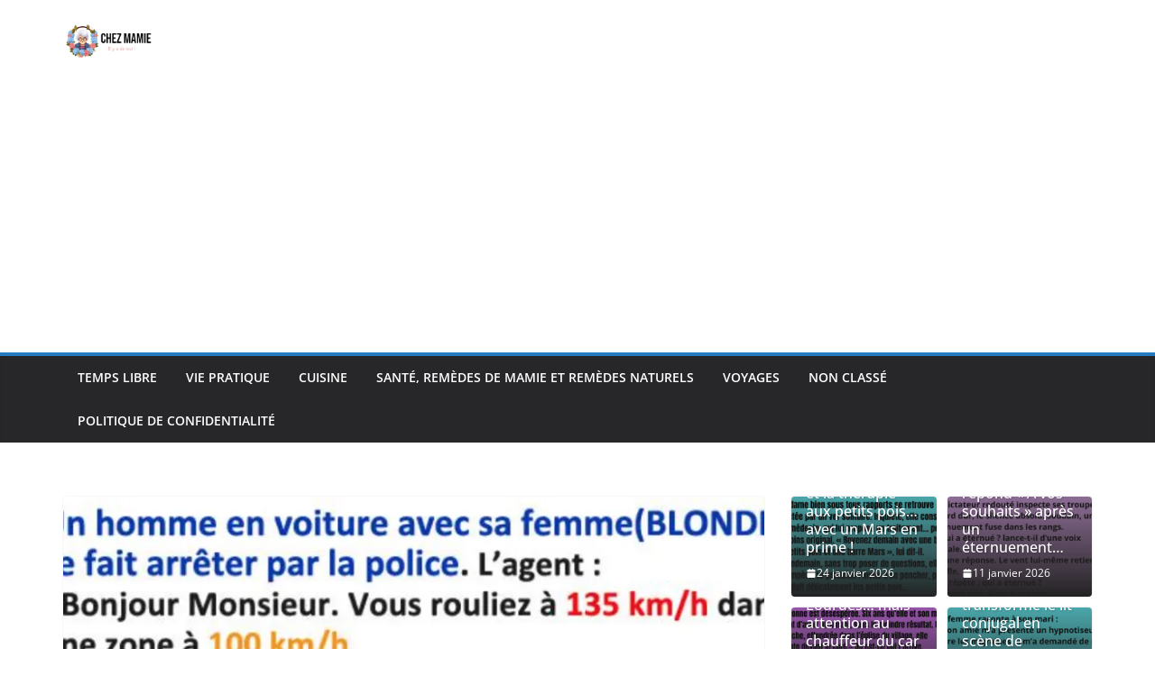

--- FILE ---
content_type: text/html; charset=UTF-8
request_url: http://www.grandsmeres.net/2023/09/en-voiture-et-avec-sa-femme-blonde-cet-homme-se-fait-arreter-par-la-police/
body_size: 22131
content:
		<!doctype html>
		<html lang="fr-FR">
		
<head>
<!-- Google tag (gtag.js) -->
<script async src="https://www.googletagmanager.com/gtag/js?id=G-8138R3CEW0"></script>
<script>
  window.dataLayer = window.dataLayer || [];
  function gtag(){dataLayer.push(arguments);}
  gtag('js', new Date());

  gtag('config', 'G-8138R3CEW0');
</script>
			<meta charset="UTF-8"/>
		<meta name="viewport" content="width=device-width, initial-scale=1">
		<link rel="profile" href="http://gmpg.org/xfn/11"/>
		
	<meta name='robots' content='index, follow, max-image-preview:large, max-snippet:-1, max-video-preview:-1' />

	<!-- This site is optimized with the Yoast SEO plugin v26.8 - https://yoast.com/product/yoast-seo-wordpress/ -->
	<title>En voiture et avec sa femme blonde, cet homme se fait arrêter par la police - Grands Mères</title>
	<meta name="description" content="Un homme en voiture avec sa femme se fait arrêter par la police.L’agent :– Bonjour Monsieur. Vous rouliez à 135 km/h dans une zone à..." />
	<link rel="canonical" href="http://www.grandsmeres.net/2023/09/en-voiture-et-avec-sa-femme-blonde-cet-homme-se-fait-arreter-par-la-police/" />
	<meta property="og:locale" content="fr_FR" />
	<meta property="og:type" content="article" />
	<meta property="og:title" content="En voiture et avec sa femme blonde, cet homme se fait arrêter par la police - Grands Mères" />
	<meta property="og:description" content="Un homme en voiture avec sa femme se fait arrêter par la police.L’agent :– Bonjour Monsieur. Vous rouliez à 135 km/h dans une zone à..." />
	<meta property="og:url" content="http://www.grandsmeres.net/2023/09/en-voiture-et-avec-sa-femme-blonde-cet-homme-se-fait-arreter-par-la-police/" />
	<meta property="og:site_name" content="Grands Mères" />
	<meta property="article:publisher" content="https://www.facebook.com/karim.benmohamed.5209/" />
	<meta property="article:author" content="https://www.facebook.com/karim.benmohamed.5209/" />
	<meta property="article:published_time" content="2023-09-15T21:05:44+00:00" />
	<meta property="article:modified_time" content="2023-09-15T21:06:14+00:00" />
	<meta property="og:image" content="http://www.grandsmeres.net/wp-content/uploads/2023/09/Capture-decran-2021-06-21-a-10.13.46-PM-800x445-1.webp" />
	<meta property="og:image:width" content="800" />
	<meta property="og:image:height" content="445" />
	<meta property="og:image:type" content="image/webp" />
	<meta name="author" content="Karim" />
	<meta name="twitter:card" content="summary_large_image" />
	<meta name="twitter:label1" content="Écrit par" />
	<meta name="twitter:data1" content="Karim" />
	<meta name="twitter:label2" content="Durée de lecture estimée" />
	<meta name="twitter:data2" content="2 minutes" />
	<script type="application/ld+json" class="yoast-schema-graph">{"@context":"https://schema.org","@graph":[{"@type":"Article","@id":"http://www.grandsmeres.net/2023/09/en-voiture-et-avec-sa-femme-blonde-cet-homme-se-fait-arreter-par-la-police/#article","isPartOf":{"@id":"http://www.grandsmeres.net/2023/09/en-voiture-et-avec-sa-femme-blonde-cet-homme-se-fait-arreter-par-la-police/"},"author":{"@id":"https://www.grandsmeres.net/#/schema/person/b0a518c92053f351cfecc873dc790616"},"headline":"En voiture et avec sa femme blonde, cet homme se fait arrêter par la police","datePublished":"2023-09-15T21:05:44+00:00","dateModified":"2023-09-15T21:06:14+00:00","mainEntityOfPage":{"@id":"http://www.grandsmeres.net/2023/09/en-voiture-et-avec-sa-femme-blonde-cet-homme-se-fait-arreter-par-la-police/"},"wordCount":280,"commentCount":0,"publisher":{"@id":"https://www.grandsmeres.net/#/schema/person/b0a518c92053f351cfecc873dc790616"},"image":{"@id":"http://www.grandsmeres.net/2023/09/en-voiture-et-avec-sa-femme-blonde-cet-homme-se-fait-arreter-par-la-police/#primaryimage"},"thumbnailUrl":"http://www.grandsmeres.net/wp-content/uploads/2023/09/Capture-decran-2021-06-21-a-10.13.46-PM-800x445-1.webp","articleSection":["Blagues"],"inLanguage":"fr-FR","potentialAction":[{"@type":"CommentAction","name":"Comment","target":["http://www.grandsmeres.net/2023/09/en-voiture-et-avec-sa-femme-blonde-cet-homme-se-fait-arreter-par-la-police/#respond"]}]},{"@type":"WebPage","@id":"http://www.grandsmeres.net/2023/09/en-voiture-et-avec-sa-femme-blonde-cet-homme-se-fait-arreter-par-la-police/","url":"http://www.grandsmeres.net/2023/09/en-voiture-et-avec-sa-femme-blonde-cet-homme-se-fait-arreter-par-la-police/","name":"En voiture et avec sa femme blonde, cet homme se fait arrêter par la police - Grands Mères","isPartOf":{"@id":"https://www.grandsmeres.net/#website"},"primaryImageOfPage":{"@id":"http://www.grandsmeres.net/2023/09/en-voiture-et-avec-sa-femme-blonde-cet-homme-se-fait-arreter-par-la-police/#primaryimage"},"image":{"@id":"http://www.grandsmeres.net/2023/09/en-voiture-et-avec-sa-femme-blonde-cet-homme-se-fait-arreter-par-la-police/#primaryimage"},"thumbnailUrl":"http://www.grandsmeres.net/wp-content/uploads/2023/09/Capture-decran-2021-06-21-a-10.13.46-PM-800x445-1.webp","datePublished":"2023-09-15T21:05:44+00:00","dateModified":"2023-09-15T21:06:14+00:00","description":"Un homme en voiture avec sa femme se fait arrêter par la police.L’agent :– Bonjour Monsieur. Vous rouliez à 135 km/h dans une zone à...","breadcrumb":{"@id":"http://www.grandsmeres.net/2023/09/en-voiture-et-avec-sa-femme-blonde-cet-homme-se-fait-arreter-par-la-police/#breadcrumb"},"inLanguage":"fr-FR","potentialAction":[{"@type":"ReadAction","target":["http://www.grandsmeres.net/2023/09/en-voiture-et-avec-sa-femme-blonde-cet-homme-se-fait-arreter-par-la-police/"]}],"author":{"@id":"https://www.grandsmeres.net/#/schema/person/b0a518c92053f351cfecc873dc790616"}},{"@type":"ImageObject","inLanguage":"fr-FR","@id":"http://www.grandsmeres.net/2023/09/en-voiture-et-avec-sa-femme-blonde-cet-homme-se-fait-arreter-par-la-police/#primaryimage","url":"http://www.grandsmeres.net/wp-content/uploads/2023/09/Capture-decran-2021-06-21-a-10.13.46-PM-800x445-1.webp","contentUrl":"http://www.grandsmeres.net/wp-content/uploads/2023/09/Capture-decran-2021-06-21-a-10.13.46-PM-800x445-1.webp","width":800,"height":445,"caption":"Capture decran 2021 06 21 a 10.13.46 PM 800x445 1"},{"@type":"BreadcrumbList","@id":"http://www.grandsmeres.net/2023/09/en-voiture-et-avec-sa-femme-blonde-cet-homme-se-fait-arreter-par-la-police/#breadcrumb","itemListElement":[{"@type":"ListItem","position":1,"name":"Accueil","item":"https://www.grandsmeres.net/"},{"@type":"ListItem","position":2,"name":"En voiture et avec sa femme blonde, cet homme se fait arrêter par la police"}]},{"@type":"WebSite","@id":"https://www.grandsmeres.net/#website","url":"https://www.grandsmeres.net/","name":"Grands mères","description":"","publisher":{"@id":"https://www.grandsmeres.net/#/schema/person/b0a518c92053f351cfecc873dc790616"},"potentialAction":[{"@type":"SearchAction","target":{"@type":"EntryPoint","urlTemplate":"https://www.grandsmeres.net/?s={search_term_string}"},"query-input":{"@type":"PropertyValueSpecification","valueRequired":true,"valueName":"search_term_string"}}],"inLanguage":"fr-FR"},{"@type":["Person","Organization"],"@id":"https://www.grandsmeres.net/#/schema/person/b0a518c92053f351cfecc873dc790616","name":"Karim","image":{"@type":"ImageObject","inLanguage":"fr-FR","@id":"https://www.grandsmeres.net/#/schema/person/image/d756c8f9f9fa43a0581d290f97cd4e8e","url":"http://www.grandsmeres.net/wp-content/uploads/2023/08/lll.jpg","contentUrl":"http://www.grandsmeres.net/wp-content/uploads/2023/08/lll.jpg","width":953,"height":120,"caption":"Karim"},"logo":{"@id":"https://www.grandsmeres.net/#/schema/person/image/d756c8f9f9fa43a0581d290f97cd4e8e"},"description":"Passionné par l’écriture et doté d’un diplôme universitaire en communication, je mets mon sens de l’analyse et ma rigueur au service de contenus clairs, structurés et engageants. Avec une plume à la fois fluide et précise, je couvre des sujets variés allant de l’actualité aux thématiques lifestyle, en passant par les sciences et la culture. Méthodique et organisé, je privilégie une approche documentée et argumentée dans chaque article. Mon objectif ? Informer avec justesse, tout en captivant un lectorat exigeant. Sur WordPress comme ailleurs, je crois en une rédaction claire, optimisée et toujours utile. Parce que bien écrire, c’est déjà bien servir.","sameAs":["http://www.grandsmeres.net","https://www.facebook.com/karim.benmohamed.5209/"],"url":"http://www.grandsmeres.net/author/dk83943-ovh/"},{"@type":"Person","@id":"https://www.grandsmeres.net/#/schema/person/b0a518c92053f351cfecc873dc790616","name":"Karim","image":{"@type":"ImageObject","inLanguage":"fr-FR","@id":"https://www.grandsmeres.net/#/schema/person/image/d756c8f9f9fa43a0581d290f97cd4e8e","url":"http://www.grandsmeres.net/wp-content/uploads/2023/08/lll.jpg","contentUrl":"http://www.grandsmeres.net/wp-content/uploads/2023/08/lll.jpg","width":953,"height":120,"caption":"Karim"},"description":"Passionné par l’écriture et doté d’un diplôme universitaire en communication, je mets mon sens de l’analyse et ma rigueur au service de contenus clairs, structurés et engageants. Avec une plume à la fois fluide et précise, je couvre des sujets variés allant de l’actualité aux thématiques lifestyle, en passant par les sciences et la culture. Méthodique et organisé, je privilégie une approche documentée et argumentée dans chaque article. Mon objectif ? Informer avec justesse, tout en captivant un lectorat exigeant. Sur WordPress comme ailleurs, je crois en une rédaction claire, optimisée et toujours utile. Parce que bien écrire, c’est déjà bien servir.","sameAs":["http://www.grandsmeres.net"],"url":"http://www.grandsmeres.net/author/dk83943-ovh/","jobTitle":"Auteur"}]}</script>
	<!-- / Yoast SEO plugin. -->


<link rel="alternate" type="application/rss+xml" title="Grands Mères &raquo; Flux" href="http://www.grandsmeres.net/feed/" />
<link rel="alternate" type="application/rss+xml" title="Grands Mères &raquo; Flux des commentaires" href="http://www.grandsmeres.net/comments/feed/" />
<link rel="alternate" type="application/rss+xml" title="Grands Mères &raquo; En voiture et avec sa femme blonde, cet homme se fait arrêter par la police Flux des commentaires" href="http://www.grandsmeres.net/2023/09/en-voiture-et-avec-sa-femme-blonde-cet-homme-se-fait-arreter-par-la-police/feed/" />
<link rel="alternate" title="oEmbed (JSON)" type="application/json+oembed" href="http://www.grandsmeres.net/wp-json/oembed/1.0/embed?url=http%3A%2F%2Fwww.grandsmeres.net%2F2023%2F09%2Fen-voiture-et-avec-sa-femme-blonde-cet-homme-se-fait-arreter-par-la-police%2F" />
<link rel="alternate" title="oEmbed (XML)" type="text/xml+oembed" href="http://www.grandsmeres.net/wp-json/oembed/1.0/embed?url=http%3A%2F%2Fwww.grandsmeres.net%2F2023%2F09%2Fen-voiture-et-avec-sa-femme-blonde-cet-homme-se-fait-arreter-par-la-police%2F&#038;format=xml" />
<style id='wp-img-auto-sizes-contain-inline-css' type='text/css'>
img:is([sizes=auto i],[sizes^="auto," i]){contain-intrinsic-size:3000px 1500px}
/*# sourceURL=wp-img-auto-sizes-contain-inline-css */
</style>
<style id='wp-emoji-styles-inline-css' type='text/css'>

	img.wp-smiley, img.emoji {
		display: inline !important;
		border: none !important;
		box-shadow: none !important;
		height: 1em !important;
		width: 1em !important;
		margin: 0 0.07em !important;
		vertical-align: -0.1em !important;
		background: none !important;
		padding: 0 !important;
	}
/*# sourceURL=wp-emoji-styles-inline-css */
</style>
<style id='wp-block-library-inline-css' type='text/css'>
:root{--wp-block-synced-color:#7a00df;--wp-block-synced-color--rgb:122,0,223;--wp-bound-block-color:var(--wp-block-synced-color);--wp-editor-canvas-background:#ddd;--wp-admin-theme-color:#007cba;--wp-admin-theme-color--rgb:0,124,186;--wp-admin-theme-color-darker-10:#006ba1;--wp-admin-theme-color-darker-10--rgb:0,107,160.5;--wp-admin-theme-color-darker-20:#005a87;--wp-admin-theme-color-darker-20--rgb:0,90,135;--wp-admin-border-width-focus:2px}@media (min-resolution:192dpi){:root{--wp-admin-border-width-focus:1.5px}}.wp-element-button{cursor:pointer}:root .has-very-light-gray-background-color{background-color:#eee}:root .has-very-dark-gray-background-color{background-color:#313131}:root .has-very-light-gray-color{color:#eee}:root .has-very-dark-gray-color{color:#313131}:root .has-vivid-green-cyan-to-vivid-cyan-blue-gradient-background{background:linear-gradient(135deg,#00d084,#0693e3)}:root .has-purple-crush-gradient-background{background:linear-gradient(135deg,#34e2e4,#4721fb 50%,#ab1dfe)}:root .has-hazy-dawn-gradient-background{background:linear-gradient(135deg,#faaca8,#dad0ec)}:root .has-subdued-olive-gradient-background{background:linear-gradient(135deg,#fafae1,#67a671)}:root .has-atomic-cream-gradient-background{background:linear-gradient(135deg,#fdd79a,#004a59)}:root .has-nightshade-gradient-background{background:linear-gradient(135deg,#330968,#31cdcf)}:root .has-midnight-gradient-background{background:linear-gradient(135deg,#020381,#2874fc)}:root{--wp--preset--font-size--normal:16px;--wp--preset--font-size--huge:42px}.has-regular-font-size{font-size:1em}.has-larger-font-size{font-size:2.625em}.has-normal-font-size{font-size:var(--wp--preset--font-size--normal)}.has-huge-font-size{font-size:var(--wp--preset--font-size--huge)}.has-text-align-center{text-align:center}.has-text-align-left{text-align:left}.has-text-align-right{text-align:right}.has-fit-text{white-space:nowrap!important}#end-resizable-editor-section{display:none}.aligncenter{clear:both}.items-justified-left{justify-content:flex-start}.items-justified-center{justify-content:center}.items-justified-right{justify-content:flex-end}.items-justified-space-between{justify-content:space-between}.screen-reader-text{border:0;clip-path:inset(50%);height:1px;margin:-1px;overflow:hidden;padding:0;position:absolute;width:1px;word-wrap:normal!important}.screen-reader-text:focus{background-color:#ddd;clip-path:none;color:#444;display:block;font-size:1em;height:auto;left:5px;line-height:normal;padding:15px 23px 14px;text-decoration:none;top:5px;width:auto;z-index:100000}html :where(.has-border-color){border-style:solid}html :where([style*=border-top-color]){border-top-style:solid}html :where([style*=border-right-color]){border-right-style:solid}html :where([style*=border-bottom-color]){border-bottom-style:solid}html :where([style*=border-left-color]){border-left-style:solid}html :where([style*=border-width]){border-style:solid}html :where([style*=border-top-width]){border-top-style:solid}html :where([style*=border-right-width]){border-right-style:solid}html :where([style*=border-bottom-width]){border-bottom-style:solid}html :where([style*=border-left-width]){border-left-style:solid}html :where(img[class*=wp-image-]){height:auto;max-width:100%}:where(figure){margin:0 0 1em}html :where(.is-position-sticky){--wp-admin--admin-bar--position-offset:var(--wp-admin--admin-bar--height,0px)}@media screen and (max-width:600px){html :where(.is-position-sticky){--wp-admin--admin-bar--position-offset:0px}}

/*# sourceURL=wp-block-library-inline-css */
</style><style id='global-styles-inline-css' type='text/css'>
:root{--wp--preset--aspect-ratio--square: 1;--wp--preset--aspect-ratio--4-3: 4/3;--wp--preset--aspect-ratio--3-4: 3/4;--wp--preset--aspect-ratio--3-2: 3/2;--wp--preset--aspect-ratio--2-3: 2/3;--wp--preset--aspect-ratio--16-9: 16/9;--wp--preset--aspect-ratio--9-16: 9/16;--wp--preset--color--black: #000000;--wp--preset--color--cyan-bluish-gray: #abb8c3;--wp--preset--color--white: #ffffff;--wp--preset--color--pale-pink: #f78da7;--wp--preset--color--vivid-red: #cf2e2e;--wp--preset--color--luminous-vivid-orange: #ff6900;--wp--preset--color--luminous-vivid-amber: #fcb900;--wp--preset--color--light-green-cyan: #7bdcb5;--wp--preset--color--vivid-green-cyan: #00d084;--wp--preset--color--pale-cyan-blue: #8ed1fc;--wp--preset--color--vivid-cyan-blue: #0693e3;--wp--preset--color--vivid-purple: #9b51e0;--wp--preset--color--cm-color-1: #257BC1;--wp--preset--color--cm-color-2: #2270B0;--wp--preset--color--cm-color-3: #FFFFFF;--wp--preset--color--cm-color-4: #F9FEFD;--wp--preset--color--cm-color-5: #27272A;--wp--preset--color--cm-color-6: #16181A;--wp--preset--color--cm-color-7: #8F8F8F;--wp--preset--color--cm-color-8: #FFFFFF;--wp--preset--color--cm-color-9: #C7C7C7;--wp--preset--gradient--vivid-cyan-blue-to-vivid-purple: linear-gradient(135deg,rgb(6,147,227) 0%,rgb(155,81,224) 100%);--wp--preset--gradient--light-green-cyan-to-vivid-green-cyan: linear-gradient(135deg,rgb(122,220,180) 0%,rgb(0,208,130) 100%);--wp--preset--gradient--luminous-vivid-amber-to-luminous-vivid-orange: linear-gradient(135deg,rgb(252,185,0) 0%,rgb(255,105,0) 100%);--wp--preset--gradient--luminous-vivid-orange-to-vivid-red: linear-gradient(135deg,rgb(255,105,0) 0%,rgb(207,46,46) 100%);--wp--preset--gradient--very-light-gray-to-cyan-bluish-gray: linear-gradient(135deg,rgb(238,238,238) 0%,rgb(169,184,195) 100%);--wp--preset--gradient--cool-to-warm-spectrum: linear-gradient(135deg,rgb(74,234,220) 0%,rgb(151,120,209) 20%,rgb(207,42,186) 40%,rgb(238,44,130) 60%,rgb(251,105,98) 80%,rgb(254,248,76) 100%);--wp--preset--gradient--blush-light-purple: linear-gradient(135deg,rgb(255,206,236) 0%,rgb(152,150,240) 100%);--wp--preset--gradient--blush-bordeaux: linear-gradient(135deg,rgb(254,205,165) 0%,rgb(254,45,45) 50%,rgb(107,0,62) 100%);--wp--preset--gradient--luminous-dusk: linear-gradient(135deg,rgb(255,203,112) 0%,rgb(199,81,192) 50%,rgb(65,88,208) 100%);--wp--preset--gradient--pale-ocean: linear-gradient(135deg,rgb(255,245,203) 0%,rgb(182,227,212) 50%,rgb(51,167,181) 100%);--wp--preset--gradient--electric-grass: linear-gradient(135deg,rgb(202,248,128) 0%,rgb(113,206,126) 100%);--wp--preset--gradient--midnight: linear-gradient(135deg,rgb(2,3,129) 0%,rgb(40,116,252) 100%);--wp--preset--font-size--small: 13px;--wp--preset--font-size--medium: 16px;--wp--preset--font-size--large: 20px;--wp--preset--font-size--x-large: 24px;--wp--preset--font-size--xx-large: 30px;--wp--preset--font-size--huge: 36px;--wp--preset--font-family--dm-sans: DM Sans, sans-serif;--wp--preset--font-family--public-sans: Public Sans, sans-serif;--wp--preset--font-family--roboto: Roboto, sans-serif;--wp--preset--font-family--segoe-ui: Segoe UI, Arial, sans-serif;--wp--preset--font-family--ibm-plex-serif: IBM Plex Serif, sans-serif;--wp--preset--font-family--inter: Inter, sans-serif;--wp--preset--spacing--20: 0.44rem;--wp--preset--spacing--30: 0.67rem;--wp--preset--spacing--40: 1rem;--wp--preset--spacing--50: 1.5rem;--wp--preset--spacing--60: 2.25rem;--wp--preset--spacing--70: 3.38rem;--wp--preset--spacing--80: 5.06rem;--wp--preset--shadow--natural: 6px 6px 9px rgba(0, 0, 0, 0.2);--wp--preset--shadow--deep: 12px 12px 50px rgba(0, 0, 0, 0.4);--wp--preset--shadow--sharp: 6px 6px 0px rgba(0, 0, 0, 0.2);--wp--preset--shadow--outlined: 6px 6px 0px -3px rgb(255, 255, 255), 6px 6px rgb(0, 0, 0);--wp--preset--shadow--crisp: 6px 6px 0px rgb(0, 0, 0);}:root { --wp--style--global--content-size: 760px;--wp--style--global--wide-size: 1160px; }:where(body) { margin: 0; }.wp-site-blocks > .alignleft { float: left; margin-right: 2em; }.wp-site-blocks > .alignright { float: right; margin-left: 2em; }.wp-site-blocks > .aligncenter { justify-content: center; margin-left: auto; margin-right: auto; }:where(.wp-site-blocks) > * { margin-block-start: 24px; margin-block-end: 0; }:where(.wp-site-blocks) > :first-child { margin-block-start: 0; }:where(.wp-site-blocks) > :last-child { margin-block-end: 0; }:root { --wp--style--block-gap: 24px; }:root :where(.is-layout-flow) > :first-child{margin-block-start: 0;}:root :where(.is-layout-flow) > :last-child{margin-block-end: 0;}:root :where(.is-layout-flow) > *{margin-block-start: 24px;margin-block-end: 0;}:root :where(.is-layout-constrained) > :first-child{margin-block-start: 0;}:root :where(.is-layout-constrained) > :last-child{margin-block-end: 0;}:root :where(.is-layout-constrained) > *{margin-block-start: 24px;margin-block-end: 0;}:root :where(.is-layout-flex){gap: 24px;}:root :where(.is-layout-grid){gap: 24px;}.is-layout-flow > .alignleft{float: left;margin-inline-start: 0;margin-inline-end: 2em;}.is-layout-flow > .alignright{float: right;margin-inline-start: 2em;margin-inline-end: 0;}.is-layout-flow > .aligncenter{margin-left: auto !important;margin-right: auto !important;}.is-layout-constrained > .alignleft{float: left;margin-inline-start: 0;margin-inline-end: 2em;}.is-layout-constrained > .alignright{float: right;margin-inline-start: 2em;margin-inline-end: 0;}.is-layout-constrained > .aligncenter{margin-left: auto !important;margin-right: auto !important;}.is-layout-constrained > :where(:not(.alignleft):not(.alignright):not(.alignfull)){max-width: var(--wp--style--global--content-size);margin-left: auto !important;margin-right: auto !important;}.is-layout-constrained > .alignwide{max-width: var(--wp--style--global--wide-size);}body .is-layout-flex{display: flex;}.is-layout-flex{flex-wrap: wrap;align-items: center;}.is-layout-flex > :is(*, div){margin: 0;}body .is-layout-grid{display: grid;}.is-layout-grid > :is(*, div){margin: 0;}body{padding-top: 0px;padding-right: 0px;padding-bottom: 0px;padding-left: 0px;}a:where(:not(.wp-element-button)){text-decoration: underline;}:root :where(.wp-element-button, .wp-block-button__link){background-color: #32373c;border-width: 0;color: #fff;font-family: inherit;font-size: inherit;font-style: inherit;font-weight: inherit;letter-spacing: inherit;line-height: inherit;padding-top: calc(0.667em + 2px);padding-right: calc(1.333em + 2px);padding-bottom: calc(0.667em + 2px);padding-left: calc(1.333em + 2px);text-decoration: none;text-transform: inherit;}.has-black-color{color: var(--wp--preset--color--black) !important;}.has-cyan-bluish-gray-color{color: var(--wp--preset--color--cyan-bluish-gray) !important;}.has-white-color{color: var(--wp--preset--color--white) !important;}.has-pale-pink-color{color: var(--wp--preset--color--pale-pink) !important;}.has-vivid-red-color{color: var(--wp--preset--color--vivid-red) !important;}.has-luminous-vivid-orange-color{color: var(--wp--preset--color--luminous-vivid-orange) !important;}.has-luminous-vivid-amber-color{color: var(--wp--preset--color--luminous-vivid-amber) !important;}.has-light-green-cyan-color{color: var(--wp--preset--color--light-green-cyan) !important;}.has-vivid-green-cyan-color{color: var(--wp--preset--color--vivid-green-cyan) !important;}.has-pale-cyan-blue-color{color: var(--wp--preset--color--pale-cyan-blue) !important;}.has-vivid-cyan-blue-color{color: var(--wp--preset--color--vivid-cyan-blue) !important;}.has-vivid-purple-color{color: var(--wp--preset--color--vivid-purple) !important;}.has-cm-color-1-color{color: var(--wp--preset--color--cm-color-1) !important;}.has-cm-color-2-color{color: var(--wp--preset--color--cm-color-2) !important;}.has-cm-color-3-color{color: var(--wp--preset--color--cm-color-3) !important;}.has-cm-color-4-color{color: var(--wp--preset--color--cm-color-4) !important;}.has-cm-color-5-color{color: var(--wp--preset--color--cm-color-5) !important;}.has-cm-color-6-color{color: var(--wp--preset--color--cm-color-6) !important;}.has-cm-color-7-color{color: var(--wp--preset--color--cm-color-7) !important;}.has-cm-color-8-color{color: var(--wp--preset--color--cm-color-8) !important;}.has-cm-color-9-color{color: var(--wp--preset--color--cm-color-9) !important;}.has-black-background-color{background-color: var(--wp--preset--color--black) !important;}.has-cyan-bluish-gray-background-color{background-color: var(--wp--preset--color--cyan-bluish-gray) !important;}.has-white-background-color{background-color: var(--wp--preset--color--white) !important;}.has-pale-pink-background-color{background-color: var(--wp--preset--color--pale-pink) !important;}.has-vivid-red-background-color{background-color: var(--wp--preset--color--vivid-red) !important;}.has-luminous-vivid-orange-background-color{background-color: var(--wp--preset--color--luminous-vivid-orange) !important;}.has-luminous-vivid-amber-background-color{background-color: var(--wp--preset--color--luminous-vivid-amber) !important;}.has-light-green-cyan-background-color{background-color: var(--wp--preset--color--light-green-cyan) !important;}.has-vivid-green-cyan-background-color{background-color: var(--wp--preset--color--vivid-green-cyan) !important;}.has-pale-cyan-blue-background-color{background-color: var(--wp--preset--color--pale-cyan-blue) !important;}.has-vivid-cyan-blue-background-color{background-color: var(--wp--preset--color--vivid-cyan-blue) !important;}.has-vivid-purple-background-color{background-color: var(--wp--preset--color--vivid-purple) !important;}.has-cm-color-1-background-color{background-color: var(--wp--preset--color--cm-color-1) !important;}.has-cm-color-2-background-color{background-color: var(--wp--preset--color--cm-color-2) !important;}.has-cm-color-3-background-color{background-color: var(--wp--preset--color--cm-color-3) !important;}.has-cm-color-4-background-color{background-color: var(--wp--preset--color--cm-color-4) !important;}.has-cm-color-5-background-color{background-color: var(--wp--preset--color--cm-color-5) !important;}.has-cm-color-6-background-color{background-color: var(--wp--preset--color--cm-color-6) !important;}.has-cm-color-7-background-color{background-color: var(--wp--preset--color--cm-color-7) !important;}.has-cm-color-8-background-color{background-color: var(--wp--preset--color--cm-color-8) !important;}.has-cm-color-9-background-color{background-color: var(--wp--preset--color--cm-color-9) !important;}.has-black-border-color{border-color: var(--wp--preset--color--black) !important;}.has-cyan-bluish-gray-border-color{border-color: var(--wp--preset--color--cyan-bluish-gray) !important;}.has-white-border-color{border-color: var(--wp--preset--color--white) !important;}.has-pale-pink-border-color{border-color: var(--wp--preset--color--pale-pink) !important;}.has-vivid-red-border-color{border-color: var(--wp--preset--color--vivid-red) !important;}.has-luminous-vivid-orange-border-color{border-color: var(--wp--preset--color--luminous-vivid-orange) !important;}.has-luminous-vivid-amber-border-color{border-color: var(--wp--preset--color--luminous-vivid-amber) !important;}.has-light-green-cyan-border-color{border-color: var(--wp--preset--color--light-green-cyan) !important;}.has-vivid-green-cyan-border-color{border-color: var(--wp--preset--color--vivid-green-cyan) !important;}.has-pale-cyan-blue-border-color{border-color: var(--wp--preset--color--pale-cyan-blue) !important;}.has-vivid-cyan-blue-border-color{border-color: var(--wp--preset--color--vivid-cyan-blue) !important;}.has-vivid-purple-border-color{border-color: var(--wp--preset--color--vivid-purple) !important;}.has-cm-color-1-border-color{border-color: var(--wp--preset--color--cm-color-1) !important;}.has-cm-color-2-border-color{border-color: var(--wp--preset--color--cm-color-2) !important;}.has-cm-color-3-border-color{border-color: var(--wp--preset--color--cm-color-3) !important;}.has-cm-color-4-border-color{border-color: var(--wp--preset--color--cm-color-4) !important;}.has-cm-color-5-border-color{border-color: var(--wp--preset--color--cm-color-5) !important;}.has-cm-color-6-border-color{border-color: var(--wp--preset--color--cm-color-6) !important;}.has-cm-color-7-border-color{border-color: var(--wp--preset--color--cm-color-7) !important;}.has-cm-color-8-border-color{border-color: var(--wp--preset--color--cm-color-8) !important;}.has-cm-color-9-border-color{border-color: var(--wp--preset--color--cm-color-9) !important;}.has-vivid-cyan-blue-to-vivid-purple-gradient-background{background: var(--wp--preset--gradient--vivid-cyan-blue-to-vivid-purple) !important;}.has-light-green-cyan-to-vivid-green-cyan-gradient-background{background: var(--wp--preset--gradient--light-green-cyan-to-vivid-green-cyan) !important;}.has-luminous-vivid-amber-to-luminous-vivid-orange-gradient-background{background: var(--wp--preset--gradient--luminous-vivid-amber-to-luminous-vivid-orange) !important;}.has-luminous-vivid-orange-to-vivid-red-gradient-background{background: var(--wp--preset--gradient--luminous-vivid-orange-to-vivid-red) !important;}.has-very-light-gray-to-cyan-bluish-gray-gradient-background{background: var(--wp--preset--gradient--very-light-gray-to-cyan-bluish-gray) !important;}.has-cool-to-warm-spectrum-gradient-background{background: var(--wp--preset--gradient--cool-to-warm-spectrum) !important;}.has-blush-light-purple-gradient-background{background: var(--wp--preset--gradient--blush-light-purple) !important;}.has-blush-bordeaux-gradient-background{background: var(--wp--preset--gradient--blush-bordeaux) !important;}.has-luminous-dusk-gradient-background{background: var(--wp--preset--gradient--luminous-dusk) !important;}.has-pale-ocean-gradient-background{background: var(--wp--preset--gradient--pale-ocean) !important;}.has-electric-grass-gradient-background{background: var(--wp--preset--gradient--electric-grass) !important;}.has-midnight-gradient-background{background: var(--wp--preset--gradient--midnight) !important;}.has-small-font-size{font-size: var(--wp--preset--font-size--small) !important;}.has-medium-font-size{font-size: var(--wp--preset--font-size--medium) !important;}.has-large-font-size{font-size: var(--wp--preset--font-size--large) !important;}.has-x-large-font-size{font-size: var(--wp--preset--font-size--x-large) !important;}.has-xx-large-font-size{font-size: var(--wp--preset--font-size--xx-large) !important;}.has-huge-font-size{font-size: var(--wp--preset--font-size--huge) !important;}.has-dm-sans-font-family{font-family: var(--wp--preset--font-family--dm-sans) !important;}.has-public-sans-font-family{font-family: var(--wp--preset--font-family--public-sans) !important;}.has-roboto-font-family{font-family: var(--wp--preset--font-family--roboto) !important;}.has-segoe-ui-font-family{font-family: var(--wp--preset--font-family--segoe-ui) !important;}.has-ibm-plex-serif-font-family{font-family: var(--wp--preset--font-family--ibm-plex-serif) !important;}.has-inter-font-family{font-family: var(--wp--preset--font-family--inter) !important;}
/*# sourceURL=global-styles-inline-css */
</style>

<link rel='stylesheet' id='colormag_style-css' href='http://www.grandsmeres.net/wp-content/themes/colormag/style.css?ver=1769417047' type='text/css' media='all' />
<style id='colormag_style-inline-css' type='text/css'>
body{color:#444444;}.cm-posts .post{box-shadow:0px 0px 2px 0px #E4E4E7;}@media screen and (min-width: 992px) {.cm-primary{width:70%;}}.colormag-button,
			input[type="reset"],
			input[type="button"],
			input[type="submit"],
			button,
			.cm-entry-button span,
			.wp-block-button .wp-block-button__link{color:#ffffff;}.cm-content{background-color:#ffffff;background-size:contain;}body,body.boxed{background-color:1e73be33;background-position:;background-size:;background-attachment:;background-repeat:;}.cm-header .cm-menu-toggle svg,
			.cm-header .cm-menu-toggle svg{fill:#fff;}.cm-footer-bar-area .cm-footer-bar__2 a{color:#207daf;}body{color:#444444;}.cm-posts .post{box-shadow:0px 0px 2px 0px #E4E4E7;}@media screen and (min-width: 992px) {.cm-primary{width:70%;}}.colormag-button,
			input[type="reset"],
			input[type="button"],
			input[type="submit"],
			button,
			.cm-entry-button span,
			.wp-block-button .wp-block-button__link{color:#ffffff;}.cm-content{background-color:#ffffff;background-size:contain;}body,body.boxed{background-color:1e73be33;background-position:;background-size:;background-attachment:;background-repeat:;}.cm-header .cm-menu-toggle svg,
			.cm-header .cm-menu-toggle svg{fill:#fff;}.cm-footer-bar-area .cm-footer-bar__2 a{color:#207daf;}.cm-header-builder .cm-header-buttons .cm-header-button .cm-button{background-color:#207daf;}.cm-header-builder .cm-header-top-row{background-color:#f4f4f5;}.cm-header-builder .cm-primary-nav .sub-menu, .cm-header-builder .cm-primary-nav .children{background-color:#232323;background-size:contain;}.cm-header-builder nav.cm-secondary-nav ul.sub-menu, .cm-header-builder .cm-secondary-nav .children{background-color:#232323;background-size:contain;}.cm-footer-builder .cm-footer-bottom-row{border-color:#3F3F46;}:root{--top-grid-columns: 4;
			--main-grid-columns: 4;
			--bottom-grid-columns: 2;
			}.cm-footer-builder .cm-footer-bottom-row .cm-footer-col{flex-direction: column;}.cm-footer-builder .cm-footer-main-row .cm-footer-col{flex-direction: column;}.cm-footer-builder .cm-footer-top-row .cm-footer-col{flex-direction: column;} :root{--cm-color-1: #257BC1;--cm-color-2: #2270B0;--cm-color-3: #FFFFFF;--cm-color-4: #F9FEFD;--cm-color-5: #27272A;--cm-color-6: #16181A;--cm-color-7: #8F8F8F;--cm-color-8: #FFFFFF;--cm-color-9: #C7C7C7;}:root {--wp--preset--color--cm-color-1:#257BC1;--wp--preset--color--cm-color-2:#2270B0;--wp--preset--color--cm-color-3:#FFFFFF;--wp--preset--color--cm-color-4:#F9FEFD;--wp--preset--color--cm-color-5:#27272A;--wp--preset--color--cm-color-6:#16181A;--wp--preset--color--cm-color-7:#8F8F8F;--wp--preset--color--cm-color-8:#FFFFFF;--wp--preset--color--cm-color-9:#C7C7C7;}:root {--e-global-color-cmcolor1: #257BC1;--e-global-color-cmcolor2: #2270B0;--e-global-color-cmcolor3: #FFFFFF;--e-global-color-cmcolor4: #F9FEFD;--e-global-color-cmcolor5: #27272A;--e-global-color-cmcolor6: #16181A;--e-global-color-cmcolor7: #8F8F8F;--e-global-color-cmcolor8: #FFFFFF;--e-global-color-cmcolor9: #C7C7C7;}
/*# sourceURL=colormag_style-inline-css */
</style>
<link rel='stylesheet' id='font-awesome-all-css' href='http://www.grandsmeres.net/wp-content/themes/colormag/inc/customizer/customind/assets/fontawesome/v6/css/all.min.css?ver=6.2.4' type='text/css' media='all' />
<link rel='stylesheet' id='font-awesome-4-css' href='http://www.grandsmeres.net/wp-content/themes/colormag/assets/library/font-awesome/css/v4-shims.min.css?ver=4.7.0' type='text/css' media='all' />
<link rel='stylesheet' id='colormag-font-awesome-6-css' href='http://www.grandsmeres.net/wp-content/themes/colormag/inc/customizer/customind/assets/fontawesome/v6/css/all.min.css?ver=6.2.4' type='text/css' media='all' />
<script type="text/javascript" src="http://www.grandsmeres.net/wp-includes/js/jquery/jquery.min.js?ver=3.7.1" id="jquery-core-js"></script>
<script type="text/javascript" src="http://www.grandsmeres.net/wp-includes/js/jquery/jquery-migrate.min.js?ver=3.4.1" id="jquery-migrate-js"></script>
<script type="text/javascript" id="jquery-js-after">
/* <![CDATA[ */
jQuery(document).ready(function() {
	jQuery(".4c591a1641e5be79d9039e39a8f084da").click(function() {
		jQuery.post(
			"http://www.grandsmeres.net/wp-admin/admin-ajax.php", {
				"action": "quick_adsense_onpost_ad_click",
				"quick_adsense_onpost_ad_index": jQuery(this).attr("data-index"),
				"quick_adsense_nonce": "463c8e004f",
			}, function(response) { }
		);
	});
});

//# sourceURL=jquery-js-after
/* ]]> */
</script>
<script type="text/javascript" id="quads-scripts-js-extra">
/* <![CDATA[ */
var quads = {"version":"2.0.98.1","allowed_click":"3","quads_click_limit":"3","quads_ban_duration":"7"};
//# sourceURL=quads-scripts-js-extra
/* ]]> */
</script>
<script type="text/javascript" src="http://www.grandsmeres.net/wp-content/plugins/quick-adsense-reloaded/assets/js/fraud_protection.min.js?ver=2.0.98.1" id="quads-scripts-js"></script>
<link rel="https://api.w.org/" href="http://www.grandsmeres.net/wp-json/" /><link rel="alternate" title="JSON" type="application/json" href="http://www.grandsmeres.net/wp-json/wp/v2/posts/3783" /><link rel="EditURI" type="application/rsd+xml" title="RSD" href="http://www.grandsmeres.net/xmlrpc.php?rsd" />
<meta name="generator" content="WordPress 6.9" />
<link rel='shortlink' href='http://www.grandsmeres.net/?p=3783' />

<script>
!function(e,n){"function"==typeof define&&define.amd?define([],n("adsenseLoader")):"object"==typeof exports?module.exports=n("adsenseLoader"):e.adsenseLoader=n("adsenseLoader")}(this,function(e){"use strict";var n=250,t={laziness:1,onLoad:!1},o=function(e,n){var t,o={};for(t in e)Object.prototype.hasOwnProperty.call(e,t)&&(o[t]=e[t]);for(t in n)Object.prototype.hasOwnProperty.call(n,t)&&(o[t]=n[t]);return o},r=function(e,n){var t,o;return function(){var r=this,a=arguments,i=+new Date;t&&i<t+e?(clearTimeout(o),o=setTimeout(function(){t=i,n.apply(r,a)},e)):(t=i,n.apply(r,a))}},a=[],i=[],s=[],d=function(){if(!a.length)return!0;var e=window.pageYOffset,n=window.innerHeight;a.forEach(function(t){var o,r,d=(o=t,r=o.getBoundingClientRect(),{top:r.top+document.body.scrollTop,left:r.left+document.body.scrollLeft}).top,f=t._adsenseLoaderData.options.laziness+1;if(d-e>n*f||e-d-t.offsetHeight-n*f>0)return!0;a=u(a,t),t._adsenseLoaderData.width=c(t),function(e,n){e.classList?e.classList.add(n):e.className+=" "+n}(t.querySelector("ins"),"adsbygoogle"),i.push(t),"undefined"!=typeof adsbygoogle?function(e){(adsbygoogle=window.adsbygoogle||[]).push({});var n=e._adsenseLoaderData.options.onLoad;"function"==typeof n&&e.querySelector("iframe")&&e.querySelector("iframe").addEventListener("load",function(){n(e)})}(t):s.push(t)})},c=function(e){return parseInt(window.getComputedStyle(e,":before").getPropertyValue("content").slice(1,-1)||9999)},u=function(e,n){return e.filter(function(e){return e!==n})},f=function(e,n){return e._adsenseLoaderData={originalHTML:e.innerHTML,options:n},e.adsenseLoader=function(n){"destroy"==n&&(a=u(a,e),i=u(i,e),s=u(i,e),e.innerHTML=e._adsenseLoaderData.originalHTML)},e};function l(e,n){"string"==typeof e?e=document.querySelectorAll(e):void 0===e.length&&(e=[e]),n=o(t,n),[].forEach.call(e,function(e){e=f(e,n),a.push(e)}),this.elements=e,d()}return window.addEventListener("scroll",r(n,d)),window.addEventListener("resize",r(n,d)),window.addEventListener("resize",r(n,function(){if(!i.length)return!0;var e=!1;i.forEach(function(n){n.querySelector("ins").classList.contains("adsbygoogle")||n._adsenseLoaderData.width==c(n)||(e=!0,i=u(i,n),n.innerHTML=n._adsenseLoaderData.originalHTML,a.push(n))}),e&&d()})),l.prototype={destroy:function(){this.elements.forEach(function(e){e.adsenseLoader("destroy")})}},window.adsenseLoaderConfig=function(e){void 0!==e.throttle&&(n=e.throttle)},l});</script>
<script>document.cookie = 'quads_browser_width='+screen.width;</script><link rel="pingback" href="http://www.grandsmeres.net/xmlrpc.php"><style class='wp-fonts-local' type='text/css'>
@font-face{font-family:"DM Sans";font-style:normal;font-weight:100 900;font-display:fallback;src:url('https://fonts.gstatic.com/s/dmsans/v15/rP2Hp2ywxg089UriCZOIHTWEBlw.woff2') format('woff2');}
@font-face{font-family:"Public Sans";font-style:normal;font-weight:100 900;font-display:fallback;src:url('https://fonts.gstatic.com/s/publicsans/v15/ijwOs5juQtsyLLR5jN4cxBEoRDf44uE.woff2') format('woff2');}
@font-face{font-family:Roboto;font-style:normal;font-weight:100 900;font-display:fallback;src:url('https://fonts.gstatic.com/s/roboto/v30/KFOjCnqEu92Fr1Mu51TjASc6CsE.woff2') format('woff2');}
@font-face{font-family:"IBM Plex Serif";font-style:normal;font-weight:400;font-display:fallback;src:url('http://www.grandsmeres.net/wp-content/themes/colormag/assets/fonts/IBMPlexSerif-Regular.woff2') format('woff2');}
@font-face{font-family:"IBM Plex Serif";font-style:normal;font-weight:700;font-display:fallback;src:url('http://www.grandsmeres.net/wp-content/themes/colormag/assets/fonts/IBMPlexSerif-Bold.woff2') format('woff2');}
@font-face{font-family:"IBM Plex Serif";font-style:normal;font-weight:600;font-display:fallback;src:url('http://www.grandsmeres.net/wp-content/themes/colormag/assets/fonts/IBMPlexSerif-SemiBold.woff2') format('woff2');}
@font-face{font-family:Inter;font-style:normal;font-weight:400;font-display:fallback;src:url('http://www.grandsmeres.net/wp-content/themes/colormag/assets/fonts/Inter-Regular.woff2') format('woff2');}
</style>
<link rel="icon" href="http://www.grandsmeres.net/wp-content/uploads/2023/08/cropped-cropped-transparent-grandparents-day-64c60e3ed46e45.0057568616907013748701-32x32.png" sizes="32x32" />
<link rel="icon" href="http://www.grandsmeres.net/wp-content/uploads/2023/08/cropped-cropped-transparent-grandparents-day-64c60e3ed46e45.0057568616907013748701-192x192.png" sizes="192x192" />
<link rel="apple-touch-icon" href="http://www.grandsmeres.net/wp-content/uploads/2023/08/cropped-cropped-transparent-grandparents-day-64c60e3ed46e45.0057568616907013748701-180x180.png" />
<meta name="msapplication-TileImage" content="http://www.grandsmeres.net/wp-content/uploads/2023/08/cropped-cropped-transparent-grandparents-day-64c60e3ed46e45.0057568616907013748701-270x270.png" />
<script async src="https://pagead2.googlesyndication.com/pagead/js/adsbygoogle.js?client=ca-pub-7386234031236552"
     crossorigin="anonymous"></script>
<link rel='stylesheet' id='dashicons-css' href='http://www.grandsmeres.net/wp-includes/css/dashicons.min.css?ver=6.9' type='text/css' media='all' />
<link rel='stylesheet' id='multiple-authors-widget-css-css' href='http://www.grandsmeres.net/wp-content/plugins/publishpress-authors/src/assets/css/multiple-authors-widget.css?ver=4.10.1' type='text/css' media='all' />
<style id='multiple-authors-widget-css-inline-css' type='text/css'>
:root { --ppa-color-scheme: #655997; --ppa-color-scheme-active: #514779; }
/*# sourceURL=multiple-authors-widget-css-inline-css */
</style>
<link rel='stylesheet' id='multiple-authors-fontawesome-css' href='https://cdnjs.cloudflare.com/ajax/libs/font-awesome/6.7.1/css/all.min.css?ver=4.10.1' type='text/css' media='all' />
</head>

<body class="wp-singular post-template-default single single-post postid-3783 single-format-standard wp-custom-logo wp-embed-responsive wp-theme-colormag cm-header-layout-1 adv-style-1 cm-normal-container cm-right-sidebar right-sidebar wide cm-started-content">




		<div id="page" class="hfeed site">
				<a class="skip-link screen-reader-text" href="#main">Passer au contenu</a>
		

			<header id="cm-masthead" class="cm-header cm-layout-1 cm-layout-1-style-1 cm-full-width">
		
		
				<div class="cm-main-header">
		
		
	<div id="cm-header-1" class="cm-header-1">
		<div class="cm-container">
			<div class="cm-row">

				<div class="cm-header-col-1">
										<div id="cm-site-branding" class="cm-site-branding">
		<a href="http://www.grandsmeres.net/" class="custom-logo-link" rel="home"><img width="953" height="120" src="http://www.grandsmeres.net/wp-content/uploads/2023/08/lll.jpg" class="custom-logo" alt="lll" decoding="async" fetchpriority="high" srcset="http://www.grandsmeres.net/wp-content/uploads/2023/08/lll.jpg 953w, http://www.grandsmeres.net/wp-content/uploads/2023/08/lll-300x38.jpg 300w, http://www.grandsmeres.net/wp-content/uploads/2023/08/lll-768x97.jpg 768w" sizes="(max-width: 953px) 100vw, 953px" /></a>					</div><!-- #cm-site-branding -->
	
				</div><!-- .cm-header-col-1 -->

				<div class="cm-header-col-2">
								</div><!-- .cm-header-col-2 -->

		</div>
	</div>
</div>
		
<div id="cm-header-2" class="cm-header-2">
	<nav id="cm-primary-nav" class="cm-primary-nav">
		<div class="cm-container">
			<div class="cm-row">
				
							
					<p class="cm-menu-toggle" aria-expanded="false">
						<svg class="cm-icon cm-icon--bars" xmlns="http://www.w3.org/2000/svg" viewBox="0 0 24 24"><path d="M21 19H3a1 1 0 0 1 0-2h18a1 1 0 0 1 0 2Zm0-6H3a1 1 0 0 1 0-2h18a1 1 0 0 1 0 2Zm0-6H3a1 1 0 0 1 0-2h18a1 1 0 0 1 0 2Z"></path></svg>						<svg class="cm-icon cm-icon--x-mark" xmlns="http://www.w3.org/2000/svg" viewBox="0 0 24 24"><path d="m13.4 12 8.3-8.3c.4-.4.4-1 0-1.4s-1-.4-1.4 0L12 10.6 3.7 2.3c-.4-.4-1-.4-1.4 0s-.4 1 0 1.4l8.3 8.3-8.3 8.3c-.4.4-.4 1 0 1.4.2.2.4.3.7.3s.5-.1.7-.3l8.3-8.3 8.3 8.3c.2.2.5.3.7.3s.5-.1.7-.3c.4-.4.4-1 0-1.4L13.4 12z"></path></svg>					</p>
					<div class="cm-menu-primary-container"><ul id="menu-karim" class="menu"><li id="menu-item-7" class="menu-item menu-item-type-taxonomy menu-item-object-category current-post-ancestor menu-item-7"><a href="http://www.grandsmeres.net/category/temps-libre/">Temps libre</a></li>
<li id="menu-item-8" class="menu-item menu-item-type-taxonomy menu-item-object-category menu-item-8"><a href="http://www.grandsmeres.net/category/vie-pratique/">Vie pratique</a></li>
<li id="menu-item-9" class="menu-item menu-item-type-taxonomy menu-item-object-category menu-item-9"><a href="http://www.grandsmeres.net/category/cuisine/">Cuisine</a></li>
<li id="menu-item-10" class="menu-item menu-item-type-taxonomy menu-item-object-category menu-item-10"><a href="http://www.grandsmeres.net/category/sante-remedes-de-mamie-et-remedes-naturels/">Santé, remèdes de mamie et remèdes naturels</a></li>
<li id="menu-item-11" class="menu-item menu-item-type-taxonomy menu-item-object-category menu-item-11"><a href="http://www.grandsmeres.net/category/voyages/">Voyages</a></li>
<li id="menu-item-12" class="menu-item menu-item-type-taxonomy menu-item-object-category menu-item-12"><a href="http://www.grandsmeres.net/category/non-classe/">Non classé</a></li>
<li id="menu-item-33632" class="menu-item menu-item-type-post_type menu-item-object-page menu-item-privacy-policy menu-item-33632"><a rel="privacy-policy" href="http://www.grandsmeres.net/politique-de-confidentialite/">Politique de confidentialité</a></li>
</ul></div>
			</div>
		</div>
	</nav>
</div>
			
				</div> <!-- /.cm-main-header -->
		
				</header><!-- #cm-masthead -->
		
		

	<div id="cm-content" class="cm-content">
		
		<div class="cm-container">
		
<div class="cm-row">
	
	<div id="cm-primary" class="cm-primary">
		<div class="cm-posts clearfix">

			
<article sdfdfds id="post-3783" class="post-3783 post type-post status-publish format-standard has-post-thumbnail hentry category-blagues">
	
				<div class="cm-featured-image">
				<img width="800" height="445" src="http://www.grandsmeres.net/wp-content/uploads/2023/09/Capture-decran-2021-06-21-a-10.13.46-PM-800x445-1.webp" class="attachment-colormag-featured-image size-colormag-featured-image wp-post-image" alt="Capture decran 2021 06 21 a 10.13.46 PM 800x445 1" decoding="async" srcset="http://www.grandsmeres.net/wp-content/uploads/2023/09/Capture-decran-2021-06-21-a-10.13.46-PM-800x445-1.webp 800w, http://www.grandsmeres.net/wp-content/uploads/2023/09/Capture-decran-2021-06-21-a-10.13.46-PM-800x445-1-300x167.webp 300w, http://www.grandsmeres.net/wp-content/uploads/2023/09/Capture-decran-2021-06-21-a-10.13.46-PM-800x445-1-768x427.webp 768w" sizes="(max-width: 800px) 100vw, 800px" />			</div>

			
	<div class="cm-post-content">
		<div class="cm-entry-header-meta"><div class="cm-post-categories"><a href="http://www.grandsmeres.net/category/temps-libre/blagues/" rel="category tag">Blagues</a></div></div>	<header class="cm-entry-header">
				<h1 class="cm-entry-title">
			En voiture et avec sa femme blonde, cet homme se fait arrêter par la police		</h1>
			</header>
<div class="cm-below-entry-meta cm-separator-default "><span class="cm-post-date"><a href="http://www.grandsmeres.net/2023/09/en-voiture-et-avec-sa-femme-blonde-cet-homme-se-fait-arreter-par-la-police/" title="23h05" rel="bookmark"><svg class="cm-icon cm-icon--calendar-fill" xmlns="http://www.w3.org/2000/svg" viewBox="0 0 24 24"><path d="M21.1 6.6v1.6c0 .6-.4 1-1 1H3.9c-.6 0-1-.4-1-1V6.6c0-1.5 1.3-2.8 2.8-2.8h1.7V3c0-.6.4-1 1-1s1 .4 1 1v.8h5.2V3c0-.6.4-1 1-1s1 .4 1 1v.8h1.7c1.5 0 2.8 1.3 2.8 2.8zm-1 4.6H3.9c-.6 0-1 .4-1 1v7c0 1.5 1.3 2.8 2.8 2.8h12.6c1.5 0 2.8-1.3 2.8-2.8v-7c0-.6-.4-1-1-1z"></path></svg> <time class="entry-date published updated" datetime="2023-09-15T23:05:44+02:00">15 septembre 2023</time></a></span>
		<span class="cm-author cm-vcard">
			<svg class="cm-icon cm-icon--user" xmlns="http://www.w3.org/2000/svg" viewBox="0 0 24 24"><path d="M7 7c0-2.8 2.2-5 5-5s5 2.2 5 5-2.2 5-5 5-5-2.2-5-5zm9 7H8c-2.8 0-5 2.2-5 5v2c0 .6.4 1 1 1h16c.6 0 1-.4 1-1v-2c0-2.8-2.2-5-5-5z"></path></svg>			<a class="url fn n"
			href="http://www.grandsmeres.net/author/dk83943-ovh/"
			title="Karim"
			>
				Karim			</a>
		</span>

		</div>
<div class="cm-entry-summary">
	<div class="4c591a1641e5be79d9039e39a8f084da" data-index="1" style="float: none; margin:10px 0 10px 0; text-align:center;">
<script async src="https://pagead2.googlesyndication.com/pagead/js/adsbygoogle.js?client=ca-pub-7386234031236552"
     crossorigin="anonymous"></script>
<!-- karim 1 -->
<ins class="adsbygoogle"
     style="display:block"
     data-ad-client="ca-pub-7386234031236552"
     data-ad-slot="3416000514"
     data-ad-format="auto"
     data-full-width-responsive="true"></ins>
<script>
     (adsbygoogle = window.adsbygoogle || []).push({});
</script>
</div>
<header class="cm-entry-header"></header>
<div class="cm-entry-summary">
<p>Un homme en voiture avec sa femme se fait arrêter par la police.<br />
L’agent :<br />
– Bonjour Monsieur. Vous rouliez à 135 km/h dans une zone à 100 km/h.</p>
<p>– Non, m’sieur l’agent. Je roulais à peine à 105 km/h.<br />
La femme :</p>
<p>– Voyons, Gaston, tu roulais au moins à 135, si c’est pas plus.<br />
L’homme lance un regard désagréable à sa femme…<br />
L’agent :</p>
<p>– Je vais aussi vous donner un PV plus un délai de 48 heures pour votre lumière arrière qui est brûlée.<br />
– Lumière brûlée ? Je ne savais pas que j’avais une lumière de brûlée… sinon je l’aurais déjà changée, vous pensez bien !</p>
<p>La femme :</p><div class="4c591a1641e5be79d9039e39a8f084da" data-index="2" style="float: none; margin:10px 0 10px 0; text-align:center;">
<script async src="https://pagead2.googlesyndication.com/pagead/js/adsbygoogle.js?client=ca-pub-7386234031236552"
     crossorigin="anonymous"></script>
<!-- karim 2 -->
<ins class="adsbygoogle"
     style="display:block"
     data-ad-client="ca-pub-7386234031236552"
     data-ad-slot="5116094999"
     data-ad-format="auto"
     data-full-width-responsive="true"></ins>
<script>
     (adsbygoogle = window.adsbygoogle || []).push({});
</script>
</div>

<p>– Voyons Gaston, ça fait des semaines que tu le sais et que tu ne la fais pas réparer.<br />
L’homme est très fâché et regarde sa femme en lui faisant signe de se taire.<br />
L’agent :</p>
<p>– Je vais aussi devoir vous donner une contravention parce que vous ne portiez pas votre ceinture.<br />
– Mais je la portais, m’sieur l’agent. Je l’ai détachée après que vous m’ayez arrêté, pendant que vous marchiez vers l’auto.</p>
<p>La femme :<br />
– Voyons Gaston, tu ne mets jamais ta ceinture !<br />
L’homme est en furie. Il se retourne vers sa femme et lui crie :</p>
<p>– VEUX-TU BIEN FERMER TA GRANDE G****, MORUE DE MES COUI****LES !<br />
L’agent se penche et demande à la femme:</p>
<p>– Est-ce que votre mari vous parle toujours comme ça ?</p>
<p>– Non, M’sieur l’agent… seulement quand il a bu.</p>
</div>
<div class="4c591a1641e5be79d9039e39a8f084da" data-index="3" style="float: none; margin:10px 0 10px 0; text-align:center;">
<script async src="https://pagead2.googlesyndication.com/pagead/js/adsbygoogle.js?client=ca-pub-7386234031236552"
     crossorigin="anonymous"></script>
<!-- karim 3 -->
<ins class="adsbygoogle"
     style="display:block"
     data-ad-client="ca-pub-7386234031236552"
     data-ad-slot="8863768315"
     data-ad-format="auto"
     data-full-width-responsive="true"></ins>
<script>
     (adsbygoogle = window.adsbygoogle || []).push({});
</script>
</div>

<div style="font-size: 0px; height: 0px; line-height: 0px; margin: 0; padding: 0; clear: both;"></div>
</div>
	
	</div>

	
	</article>
		</div><!-- .cm-posts -->
		
		<ul class="default-wp-page">
			<li class="previous"><a href="http://www.grandsmeres.net/2023/09/jean-99-ans-et-11-mois-et-pas-un-seul-ennemi/" rel="prev"><span class="meta-nav"><svg class="cm-icon cm-icon--arrow-left-long" xmlns="http://www.w3.org/2000/svg" viewBox="0 0 24 24"><path d="M2 12.38a1 1 0 0 1 0-.76.91.91 0 0 1 .22-.33L6.52 7a1 1 0 0 1 1.42 0 1 1 0 0 1 0 1.41L5.36 11H21a1 1 0 0 1 0 2H5.36l2.58 2.58a1 1 0 0 1 0 1.41 1 1 0 0 1-.71.3 1 1 0 0 1-.71-.3l-4.28-4.28a.91.91 0 0 1-.24-.33Z"></path></svg></span> Jean, 99 ans et 11 mois et pas un seul ennemi</a></li>
			<li class="next"><a href="http://www.grandsmeres.net/2023/09/alain-et-la-replique-qui-tue/" rel="next">Alain et la réplique qui tue <span class="meta-nav"><svg class="cm-icon cm-icon--arrow-right-long" xmlns="http://www.w3.org/2000/svg" viewBox="0 0 24 24"><path d="M21.92 12.38a1 1 0 0 0 0-.76 1 1 0 0 0-.21-.33L17.42 7A1 1 0 0 0 16 8.42L18.59 11H2.94a1 1 0 1 0 0 2h15.65L16 15.58A1 1 0 0 0 16 17a1 1 0 0 0 1.41 0l4.29-4.28a1 1 0 0 0 .22-.34Z"></path></svg></span></a></li>
		</ul>

	
			<div class="author-box">
				<div class="author-img"><img alt='' src='https://secure.gravatar.com/avatar/65d34e4aa9533390c15fe6ec538f439eac0f202ec6f87903db69a7fc16e03e13?s=100&#038;d=mm&#038;r=g' srcset='https://secure.gravatar.com/avatar/65d34e4aa9533390c15fe6ec538f439eac0f202ec6f87903db69a7fc16e03e13?s=200&#038;d=mm&#038;r=g 2x' class='avatar avatar-100 photo' height='100' width='100' loading='lazy' decoding='async'/></div>
				<h4 class="author-name">Karim</h4>
				<p class="author-description">Passionné par l’écriture et doté d’un diplôme universitaire en communication, je mets mon sens de l’analyse et ma rigueur au service de contenus clairs, structurés et engageants. Avec une plume à la fois fluide et précise, je couvre des sujets variés allant de l’actualité aux thématiques lifestyle, en passant par les sciences et la culture. Méthodique et organisé, je privilégie une approche documentée et argumentée dans chaque article. Mon objectif ? Informer avec justesse, tout en captivant un lectorat exigeant. Sur WordPress comme ailleurs, je crois en une rédaction claire, optimisée et toujours utile. Parce que bien écrire, c’est déjà bien servir.</p>
			</div>

			
<div id="comments" class="comments-area">

	
		<div id="respond" class="comment-respond">
		<h3 id="reply-title" class="comment-reply-title">Laisser un commentaire <small><a rel="nofollow" id="cancel-comment-reply-link" href="/2023/09/en-voiture-et-avec-sa-femme-blonde-cet-homme-se-fait-arreter-par-la-police/#respond" style="display:none;">Annuler la réponse</a></small></h3><form action="http://www.grandsmeres.net/wp-comments-post.php" method="post" id="commentform" class="comment-form"><p class="comment-notes"><span id="email-notes">Votre adresse e-mail ne sera pas publiée.</span> <span class="required-field-message">Les champs obligatoires sont indiqués avec <span class="required">*</span></span></p><p class="comment-form-comment"><label for="comment">Commentaire <span class="required">*</span></label> <textarea autocomplete="new-password"  id="i8e3f6e6f4"  name="i8e3f6e6f4"   cols="45" rows="8" maxlength="65525" required></textarea><textarea id="comment" aria-label="hp-comment" aria-hidden="true" name="comment" autocomplete="new-password" style="padding:0 !important;clip:rect(1px, 1px, 1px, 1px) !important;position:absolute !important;white-space:nowrap !important;height:1px !important;width:1px !important;overflow:hidden !important;" tabindex="-1"></textarea><script data-noptimize>document.getElementById("comment").setAttribute( "id", "a3a281b8b63b99e8ab0db22d272e0bc2" );document.getElementById("i8e3f6e6f4").setAttribute( "id", "comment" );</script></p><p class="comment-form-author"><label for="author">Nom <span class="required">*</span></label> <input id="author" name="author" type="text" value="" size="30" maxlength="245" autocomplete="name" required /></p>
<p class="comment-form-email"><label for="email">E-mail <span class="required">*</span></label> <input id="email" name="email" type="email" value="" size="30" maxlength="100" aria-describedby="email-notes" autocomplete="email" required /></p>
<p class="comment-form-url"><label for="url">Site web</label> <input id="url" name="url" type="url" value="" size="30" maxlength="200" autocomplete="url" /></p>
<p class="comment-form-cookies-consent"><input id="wp-comment-cookies-consent" name="wp-comment-cookies-consent" type="checkbox" value="yes" /> <label for="wp-comment-cookies-consent">Enregistrer mon nom, mon e-mail et mon site dans le navigateur pour mon prochain commentaire.</label></p>
<p class="form-submit"><input name="submit" type="submit" id="submit" class="submit" value="Laisser un commentaire" /> <input type='hidden' name='comment_post_ID' value='3783' id='comment_post_ID' />
<input type='hidden' name='comment_parent' id='comment_parent' value='0' />
</p></form>	</div><!-- #respond -->
	
</div><!-- #comments -->
	</div><!-- #cm-primary -->

	
<div id="cm-secondary" class="cm-secondary">
	
	<aside id="colormag_highlighted_posts_widget-3" class="widget cm-highlighted-posts">
		<div class="cm-posts">
			
				<div class="cm-post">
					<a href="http://www.grandsmeres.net/2026/01/blague-du-ver-solitaire-humour-absurde-avec-mars-et-petits-pois/" title="Le ver solitaire et la thérapie aux petits pois… avec un Mars en prime !"><img width="392" height="272" src="http://www.grandsmeres.net/wp-content/uploads/2026/01/blague-petit-pois--392x272.png" class="attachment-colormag-highlighted-post size-colormag-highlighted-post wp-post-image" alt="blague petit pois" title="Le ver solitaire et la thérapie aux petits pois… avec un Mars en prime !" decoding="async" loading="lazy" srcset="http://www.grandsmeres.net/wp-content/uploads/2026/01/blague-petit-pois--392x272.png 392w, http://www.grandsmeres.net/wp-content/uploads/2026/01/blague-petit-pois--130x90.png 130w" sizes="auto, (max-width: 392px) 100vw, 392px" /></a></figure>
					<div class="cm-post-content">
						<div class="cm-entry-header-meta"><div class="cm-post-categories"><a href="http://www.grandsmeres.net/category/temps-libre/blagues/" rel="category tag">Blagues</a></div></div>		<h3 class="cm-entry-title">
			<a href="http://www.grandsmeres.net/2026/01/blague-du-ver-solitaire-humour-absurde-avec-mars-et-petits-pois/" title="Le ver solitaire et la thérapie aux petits pois… avec un Mars en prime !">
				Le ver solitaire et la thérapie aux petits pois… avec un Mars en prime !			</a>
		</h3>
		<div class="cm-below-entry-meta "><span class="cm-post-date"><a href="http://www.grandsmeres.net/2026/01/blague-du-ver-solitaire-humour-absurde-avec-mars-et-petits-pois/" title="9h26" rel="bookmark"><svg class="cm-icon cm-icon--calendar-fill" xmlns="http://www.w3.org/2000/svg" viewBox="0 0 24 24"><path d="M21.1 6.6v1.6c0 .6-.4 1-1 1H3.9c-.6 0-1-.4-1-1V6.6c0-1.5 1.3-2.8 2.8-2.8h1.7V3c0-.6.4-1 1-1s1 .4 1 1v.8h5.2V3c0-.6.4-1 1-1s1 .4 1 1v.8h1.7c1.5 0 2.8 1.3 2.8 2.8zm-1 4.6H3.9c-.6 0-1 .4-1 1v7c0 1.5 1.3 2.8 2.8 2.8h12.6c1.5 0 2.8-1.3 2.8-2.8v-7c0-.6-.4-1-1-1z"></path></svg> <time class="entry-date published updated" datetime="2026-01-24T09:26:36+01:00">24 janvier 2026</time></a></span>
		<span class="cm-author cm-vcard">
			<svg class="cm-icon cm-icon--user" xmlns="http://www.w3.org/2000/svg" viewBox="0 0 24 24"><path d="M7 7c0-2.8 2.2-5 5-5s5 2.2 5 5-2.2 5-5 5-5-2.2-5-5zm9 7H8c-2.8 0-5 2.2-5 5v2c0 .6.4 1 1 1h16c.6 0 1-.4 1-1v-2c0-2.8-2.2-5-5-5z"></path></svg>			<a class="url fn n"
			href="http://www.grandsmeres.net/author/dk83943-ovh/"
			title="Karim"
			>
				Karim			</a>
		</span>

		</div>					</div>
				</div>

				
				<div class="cm-post">
					<a href="http://www.grandsmeres.net/2026/01/dictateur-tyrannique-surprend-tout-le-monde-avec-sa-politesse-inattendue/" title="Quand un dictateur tyrannique répond « À vos souhaits » après un éternuement…"><img width="392" height="272" src="http://www.grandsmeres.net/wp-content/uploads/2026/01/controleur-sncf-1-392x272.png" class="attachment-colormag-highlighted-post size-colormag-highlighted-post wp-post-image" alt="controleur sncf (1)" title="Quand un dictateur tyrannique répond « À vos souhaits » après un éternuement…" decoding="async" loading="lazy" srcset="http://www.grandsmeres.net/wp-content/uploads/2026/01/controleur-sncf-1-392x272.png 392w, http://www.grandsmeres.net/wp-content/uploads/2026/01/controleur-sncf-1-130x90.png 130w" sizes="auto, (max-width: 392px) 100vw, 392px" /></a></figure>
					<div class="cm-post-content">
						<div class="cm-entry-header-meta"><div class="cm-post-categories"><a href="http://www.grandsmeres.net/category/temps-libre/blagues/" rel="category tag">Blagues</a></div></div>		<h3 class="cm-entry-title">
			<a href="http://www.grandsmeres.net/2026/01/dictateur-tyrannique-surprend-tout-le-monde-avec-sa-politesse-inattendue/" title="Quand un dictateur tyrannique répond « À vos souhaits » après un éternuement…">
				Quand un dictateur tyrannique répond « À vos souhaits » après un éternuement…			</a>
		</h3>
		<div class="cm-below-entry-meta "><span class="cm-post-date"><a href="http://www.grandsmeres.net/2026/01/dictateur-tyrannique-surprend-tout-le-monde-avec-sa-politesse-inattendue/" title="17h22" rel="bookmark"><svg class="cm-icon cm-icon--calendar-fill" xmlns="http://www.w3.org/2000/svg" viewBox="0 0 24 24"><path d="M21.1 6.6v1.6c0 .6-.4 1-1 1H3.9c-.6 0-1-.4-1-1V6.6c0-1.5 1.3-2.8 2.8-2.8h1.7V3c0-.6.4-1 1-1s1 .4 1 1v.8h5.2V3c0-.6.4-1 1-1s1 .4 1 1v.8h1.7c1.5 0 2.8 1.3 2.8 2.8zm-1 4.6H3.9c-.6 0-1 .4-1 1v7c0 1.5 1.3 2.8 2.8 2.8h12.6c1.5 0 2.8-1.3 2.8-2.8v-7c0-.6-.4-1-1-1z"></path></svg> <time class="entry-date published updated" datetime="2026-01-11T17:22:52+01:00">11 janvier 2026</time></a></span>
		<span class="cm-author cm-vcard">
			<svg class="cm-icon cm-icon--user" xmlns="http://www.w3.org/2000/svg" viewBox="0 0 24 24"><path d="M7 7c0-2.8 2.2-5 5-5s5 2.2 5 5-2.2 5-5 5-5-2.2-5-5zm9 7H8c-2.8 0-5 2.2-5 5v2c0 .6.4 1 1 1h16c.6 0 1-.4 1-1v-2c0-2.8-2.2-5-5-5z"></path></svg>			<a class="url fn n"
			href="http://www.grandsmeres.net/author/dk83943-ovh/"
			title="Karim"
			>
				Karim			</a>
		</span>

		</div>					</div>
				</div>

				
				<div class="cm-post">
					<a href="http://www.grandsmeres.net/2026/01/miracle-a-lourdes-mefiez-vous-du-chauffeur-de-car/" title="Enceinte après Lourdes… mais attention au chauffeur du car !"><img width="392" height="272" src="http://www.grandsmeres.net/wp-content/uploads/2026/01/proprio-1-392x272.png" class="attachment-colormag-highlighted-post size-colormag-highlighted-post wp-post-image" alt="proprio" title="Enceinte après Lourdes… mais attention au chauffeur du car !" decoding="async" loading="lazy" srcset="http://www.grandsmeres.net/wp-content/uploads/2026/01/proprio-1-392x272.png 392w, http://www.grandsmeres.net/wp-content/uploads/2026/01/proprio-1-130x90.png 130w" sizes="auto, (max-width: 392px) 100vw, 392px" /></a></figure>
					<div class="cm-post-content">
						<div class="cm-entry-header-meta"><div class="cm-post-categories"><a href="http://www.grandsmeres.net/category/temps-libre/blagues/" rel="category tag">Blagues</a></div></div>		<h3 class="cm-entry-title">
			<a href="http://www.grandsmeres.net/2026/01/miracle-a-lourdes-mefiez-vous-du-chauffeur-de-car/" title="Enceinte après Lourdes… mais attention au chauffeur du car !">
				Enceinte après Lourdes… mais attention au chauffeur du car !			</a>
		</h3>
		<div class="cm-below-entry-meta "><span class="cm-post-date"><a href="http://www.grandsmeres.net/2026/01/miracle-a-lourdes-mefiez-vous-du-chauffeur-de-car/" title="18h01" rel="bookmark"><svg class="cm-icon cm-icon--calendar-fill" xmlns="http://www.w3.org/2000/svg" viewBox="0 0 24 24"><path d="M21.1 6.6v1.6c0 .6-.4 1-1 1H3.9c-.6 0-1-.4-1-1V6.6c0-1.5 1.3-2.8 2.8-2.8h1.7V3c0-.6.4-1 1-1s1 .4 1 1v.8h5.2V3c0-.6.4-1 1-1s1 .4 1 1v.8h1.7c1.5 0 2.8 1.3 2.8 2.8zm-1 4.6H3.9c-.6 0-1 .4-1 1v7c0 1.5 1.3 2.8 2.8 2.8h12.6c1.5 0 2.8-1.3 2.8-2.8v-7c0-.6-.4-1-1-1z"></path></svg> <time class="entry-date published updated" datetime="2026-01-04T18:01:51+01:00">4 janvier 2026</time></a></span>
		<span class="cm-author cm-vcard">
			<svg class="cm-icon cm-icon--user" xmlns="http://www.w3.org/2000/svg" viewBox="0 0 24 24"><path d="M7 7c0-2.8 2.2-5 5-5s5 2.2 5 5-2.2 5-5 5-5-2.2-5-5zm9 7H8c-2.8 0-5 2.2-5 5v2c0 .6.4 1 1 1h16c.6 0 1-.4 1-1v-2c0-2.8-2.2-5-5-5z"></path></svg>			<a class="url fn n"
			href="http://www.grandsmeres.net/author/dk83943-ovh/"
			title="Karim"
			>
				Karim			</a>
		</span>

		</div>					</div>
				</div>

				
				<div class="cm-post">
					<a href="http://www.grandsmeres.net/2026/01/decouvrez-leffet-magique-de-lhypnotiseur-contre-les-migraines-et-au-lit/" title="Quand l’hypnose transforme le lit conjugal en scène de passion"><img width="392" height="272" src="http://www.grandsmeres.net/wp-content/uploads/2026/01/algerie-foot-1-2-392x272.png" class="attachment-colormag-highlighted-post size-colormag-highlighted-post wp-post-image" alt="algerie foot" title="Quand l’hypnose transforme le lit conjugal en scène de passion" decoding="async" loading="lazy" srcset="http://www.grandsmeres.net/wp-content/uploads/2026/01/algerie-foot-1-2-392x272.png 392w, http://www.grandsmeres.net/wp-content/uploads/2026/01/algerie-foot-1-2-130x90.png 130w" sizes="auto, (max-width: 392px) 100vw, 392px" /></a></figure>
					<div class="cm-post-content">
						<div class="cm-entry-header-meta"><div class="cm-post-categories"><a href="http://www.grandsmeres.net/category/temps-libre/blagues/" rel="category tag">Blagues</a></div></div>		<h3 class="cm-entry-title">
			<a href="http://www.grandsmeres.net/2026/01/decouvrez-leffet-magique-de-lhypnotiseur-contre-les-migraines-et-au-lit/" title="Quand l’hypnose transforme le lit conjugal en scène de passion">
				Quand l’hypnose transforme le lit conjugal en scène de passion			</a>
		</h3>
		<div class="cm-below-entry-meta "><span class="cm-post-date"><a href="http://www.grandsmeres.net/2026/01/decouvrez-leffet-magique-de-lhypnotiseur-contre-les-migraines-et-au-lit/" title="12h26" rel="bookmark"><svg class="cm-icon cm-icon--calendar-fill" xmlns="http://www.w3.org/2000/svg" viewBox="0 0 24 24"><path d="M21.1 6.6v1.6c0 .6-.4 1-1 1H3.9c-.6 0-1-.4-1-1V6.6c0-1.5 1.3-2.8 2.8-2.8h1.7V3c0-.6.4-1 1-1s1 .4 1 1v.8h5.2V3c0-.6.4-1 1-1s1 .4 1 1v.8h1.7c1.5 0 2.8 1.3 2.8 2.8zm-1 4.6H3.9c-.6 0-1 .4-1 1v7c0 1.5 1.3 2.8 2.8 2.8h12.6c1.5 0 2.8-1.3 2.8-2.8v-7c0-.6-.4-1-1-1z"></path></svg> <time class="entry-date published updated" datetime="2026-01-02T12:26:07+01:00">2 janvier 2026</time></a></span>
		<span class="cm-author cm-vcard">
			<svg class="cm-icon cm-icon--user" xmlns="http://www.w3.org/2000/svg" viewBox="0 0 24 24"><path d="M7 7c0-2.8 2.2-5 5-5s5 2.2 5 5-2.2 5-5 5-5-2.2-5-5zm9 7H8c-2.8 0-5 2.2-5 5v2c0 .6.4 1 1 1h16c.6 0 1-.4 1-1v-2c0-2.8-2.2-5-5-5z"></path></svg>			<a class="url fn n"
			href="http://www.grandsmeres.net/author/dk83943-ovh/"
			title="Karim"
			>
				Karim			</a>
		</span>

		</div>					</div>
				</div>

				
				<div class="cm-post">
					<a href="http://www.grandsmeres.net/2025/12/chien-savant-se-plante-au-resto-decouvrez-la-chute-hilarante/" title="Un chien « savant » se plante au restaurant… et livre la meilleure punchline"><img width="392" height="272" src="http://www.grandsmeres.net/wp-content/uploads/2025/12/train-maladie-rare-392x272.png" class="attachment-colormag-highlighted-post size-colormag-highlighted-post wp-post-image" alt="train maladie rare" title="Un chien « savant » se plante au restaurant… et livre la meilleure punchline" decoding="async" loading="lazy" srcset="http://www.grandsmeres.net/wp-content/uploads/2025/12/train-maladie-rare-392x272.png 392w, http://www.grandsmeres.net/wp-content/uploads/2025/12/train-maladie-rare-130x90.png 130w" sizes="auto, (max-width: 392px) 100vw, 392px" /></a></figure>
					<div class="cm-post-content">
						<div class="cm-entry-header-meta"><div class="cm-post-categories"><a href="http://www.grandsmeres.net/category/temps-libre/blagues/" rel="category tag">Blagues</a></div></div>		<h3 class="cm-entry-title">
			<a href="http://www.grandsmeres.net/2025/12/chien-savant-se-plante-au-resto-decouvrez-la-chute-hilarante/" title="Un chien « savant » se plante au restaurant… et livre la meilleure punchline">
				Un chien « savant » se plante au restaurant… et livre la meilleure punchline			</a>
		</h3>
		<div class="cm-below-entry-meta "><span class="cm-post-date"><a href="http://www.grandsmeres.net/2025/12/chien-savant-se-plante-au-resto-decouvrez-la-chute-hilarante/" title="6h35" rel="bookmark"><svg class="cm-icon cm-icon--calendar-fill" xmlns="http://www.w3.org/2000/svg" viewBox="0 0 24 24"><path d="M21.1 6.6v1.6c0 .6-.4 1-1 1H3.9c-.6 0-1-.4-1-1V6.6c0-1.5 1.3-2.8 2.8-2.8h1.7V3c0-.6.4-1 1-1s1 .4 1 1v.8h5.2V3c0-.6.4-1 1-1s1 .4 1 1v.8h1.7c1.5 0 2.8 1.3 2.8 2.8zm-1 4.6H3.9c-.6 0-1 .4-1 1v7c0 1.5 1.3 2.8 2.8 2.8h12.6c1.5 0 2.8-1.3 2.8-2.8v-7c0-.6-.4-1-1-1z"></path></svg> <time class="entry-date published updated" datetime="2025-12-25T06:35:13+01:00">25 décembre 2025</time></a></span>
		<span class="cm-author cm-vcard">
			<svg class="cm-icon cm-icon--user" xmlns="http://www.w3.org/2000/svg" viewBox="0 0 24 24"><path d="M7 7c0-2.8 2.2-5 5-5s5 2.2 5 5-2.2 5-5 5-5-2.2-5-5zm9 7H8c-2.8 0-5 2.2-5 5v2c0 .6.4 1 1 1h16c.6 0 1-.4 1-1v-2c0-2.8-2.2-5-5-5z"></path></svg>			<a class="url fn n"
			href="http://www.grandsmeres.net/author/dk83943-ovh/"
			title="Karim"
			>
				Karim			</a>
		</span>

		</div>					</div>
				</div>

				
				<div class="cm-post">
					<a href="http://www.grandsmeres.net/2025/12/un-cow-boy-furieux-et-une-peinture-vert-fluo-qui-sauve-la-mise/" title="Un cow-boy furieux… et une peinture vert fluo qui sauve la mise !"><img width="392" height="272" src="http://www.grandsmeres.net/wp-content/uploads/2025/12/A64-1-2-392x272.png" class="attachment-colormag-highlighted-post size-colormag-highlighted-post wp-post-image" alt="A64" title="Un cow-boy furieux… et une peinture vert fluo qui sauve la mise !" decoding="async" loading="lazy" srcset="http://www.grandsmeres.net/wp-content/uploads/2025/12/A64-1-2-392x272.png 392w, http://www.grandsmeres.net/wp-content/uploads/2025/12/A64-1-2-130x90.png 130w" sizes="auto, (max-width: 392px) 100vw, 392px" /></a></figure>
					<div class="cm-post-content">
						<div class="cm-entry-header-meta"><div class="cm-post-categories"><a href="http://www.grandsmeres.net/category/temps-libre/blagues/" rel="category tag">Blagues</a></div></div>		<h3 class="cm-entry-title">
			<a href="http://www.grandsmeres.net/2025/12/un-cow-boy-furieux-et-une-peinture-vert-fluo-qui-sauve-la-mise/" title="Un cow-boy furieux… et une peinture vert fluo qui sauve la mise !">
				Un cow-boy furieux… et une peinture vert fluo qui sauve la mise !			</a>
		</h3>
		<div class="cm-below-entry-meta "><span class="cm-post-date"><a href="http://www.grandsmeres.net/2025/12/un-cow-boy-furieux-et-une-peinture-vert-fluo-qui-sauve-la-mise/" title="5h55" rel="bookmark"><svg class="cm-icon cm-icon--calendar-fill" xmlns="http://www.w3.org/2000/svg" viewBox="0 0 24 24"><path d="M21.1 6.6v1.6c0 .6-.4 1-1 1H3.9c-.6 0-1-.4-1-1V6.6c0-1.5 1.3-2.8 2.8-2.8h1.7V3c0-.6.4-1 1-1s1 .4 1 1v.8h5.2V3c0-.6.4-1 1-1s1 .4 1 1v.8h1.7c1.5 0 2.8 1.3 2.8 2.8zm-1 4.6H3.9c-.6 0-1 .4-1 1v7c0 1.5 1.3 2.8 2.8 2.8h12.6c1.5 0 2.8-1.3 2.8-2.8v-7c0-.6-.4-1-1-1z"></path></svg> <time class="entry-date published updated" datetime="2025-12-25T05:55:31+01:00">25 décembre 2025</time></a></span>
		<span class="cm-author cm-vcard">
			<svg class="cm-icon cm-icon--user" xmlns="http://www.w3.org/2000/svg" viewBox="0 0 24 24"><path d="M7 7c0-2.8 2.2-5 5-5s5 2.2 5 5-2.2 5-5 5-5-2.2-5-5zm9 7H8c-2.8 0-5 2.2-5 5v2c0 .6.4 1 1 1h16c.6 0 1-.4 1-1v-2c0-2.8-2.2-5-5-5z"></path></svg>			<a class="url fn n"
			href="http://www.grandsmeres.net/author/dk83943-ovh/"
			title="Karim"
			>
				Karim			</a>
		</span>

		</div>					</div>
				</div>

				
				<div class="cm-post">
					<a href="http://www.grandsmeres.net/2025/12/decouvrez-la-blague-culte-du-belge-et-du-gin-tonic-a-paris/" title="Un Belge à Paris piège un barman avec un gin tonic et des cacahuètes"><img width="392" height="272" src="http://www.grandsmeres.net/wp-content/uploads/2025/12/variant-K-1-392x272.png" class="attachment-colormag-highlighted-post size-colormag-highlighted-post wp-post-image" alt="variant K" title="Un Belge à Paris piège un barman avec un gin tonic et des cacahuètes" decoding="async" loading="lazy" srcset="http://www.grandsmeres.net/wp-content/uploads/2025/12/variant-K-1-392x272.png 392w, http://www.grandsmeres.net/wp-content/uploads/2025/12/variant-K-1-130x90.png 130w" sizes="auto, (max-width: 392px) 100vw, 392px" /></a></figure>
					<div class="cm-post-content">
						<div class="cm-entry-header-meta"><div class="cm-post-categories"><a href="http://www.grandsmeres.net/category/temps-libre/blagues/" rel="category tag">Blagues</a></div></div>		<h3 class="cm-entry-title">
			<a href="http://www.grandsmeres.net/2025/12/decouvrez-la-blague-culte-du-belge-et-du-gin-tonic-a-paris/" title="Un Belge à Paris piège un barman avec un gin tonic et des cacahuètes">
				Un Belge à Paris piège un barman avec un gin tonic et des cacahuètes			</a>
		</h3>
		<div class="cm-below-entry-meta "><span class="cm-post-date"><a href="http://www.grandsmeres.net/2025/12/decouvrez-la-blague-culte-du-belge-et-du-gin-tonic-a-paris/" title="7h05" rel="bookmark"><svg class="cm-icon cm-icon--calendar-fill" xmlns="http://www.w3.org/2000/svg" viewBox="0 0 24 24"><path d="M21.1 6.6v1.6c0 .6-.4 1-1 1H3.9c-.6 0-1-.4-1-1V6.6c0-1.5 1.3-2.8 2.8-2.8h1.7V3c0-.6.4-1 1-1s1 .4 1 1v.8h5.2V3c0-.6.4-1 1-1s1 .4 1 1v.8h1.7c1.5 0 2.8 1.3 2.8 2.8zm-1 4.6H3.9c-.6 0-1 .4-1 1v7c0 1.5 1.3 2.8 2.8 2.8h12.6c1.5 0 2.8-1.3 2.8-2.8v-7c0-.6-.4-1-1-1z"></path></svg> <time class="entry-date published updated" datetime="2025-12-21T07:05:35+01:00">21 décembre 2025</time></a></span>
		<span class="cm-author cm-vcard">
			<svg class="cm-icon cm-icon--user" xmlns="http://www.w3.org/2000/svg" viewBox="0 0 24 24"><path d="M7 7c0-2.8 2.2-5 5-5s5 2.2 5 5-2.2 5-5 5-5-2.2-5-5zm9 7H8c-2.8 0-5 2.2-5 5v2c0 .6.4 1 1 1h16c.6 0 1-.4 1-1v-2c0-2.8-2.2-5-5-5z"></path></svg>			<a class="url fn n"
			href="http://www.grandsmeres.net/author/dk83943-ovh/"
			title="Karim"
			>
				Karim			</a>
		</span>

		</div>					</div>
				</div>

				
				<div class="cm-post">
					<a href="http://www.grandsmeres.net/2025/12/decouvrez-la-blague-coquine-qui-fait-rire-toute-la-france/" title="Elle voulait dire non… mais papa écoutait depuis l’interphone !"><img width="392" height="272" src="http://www.grandsmeres.net/wp-content/uploads/2025/12/fruits-auchan-10-392x272.png" class="attachment-colormag-highlighted-post size-colormag-highlighted-post wp-post-image" alt="fruits auchan" title="Elle voulait dire non… mais papa écoutait depuis l’interphone !" decoding="async" loading="lazy" srcset="http://www.grandsmeres.net/wp-content/uploads/2025/12/fruits-auchan-10-392x272.png 392w, http://www.grandsmeres.net/wp-content/uploads/2025/12/fruits-auchan-10-130x90.png 130w" sizes="auto, (max-width: 392px) 100vw, 392px" /></a></figure>
					<div class="cm-post-content">
						<div class="cm-entry-header-meta"><div class="cm-post-categories"><a href="http://www.grandsmeres.net/category/temps-libre/blagues/" rel="category tag">Blagues</a></div></div>		<h3 class="cm-entry-title">
			<a href="http://www.grandsmeres.net/2025/12/decouvrez-la-blague-coquine-qui-fait-rire-toute-la-france/" title="Elle voulait dire non… mais papa écoutait depuis l’interphone !">
				Elle voulait dire non… mais papa écoutait depuis l’interphone !			</a>
		</h3>
		<div class="cm-below-entry-meta "><span class="cm-post-date"><a href="http://www.grandsmeres.net/2025/12/decouvrez-la-blague-coquine-qui-fait-rire-toute-la-france/" title="5h27" rel="bookmark"><svg class="cm-icon cm-icon--calendar-fill" xmlns="http://www.w3.org/2000/svg" viewBox="0 0 24 24"><path d="M21.1 6.6v1.6c0 .6-.4 1-1 1H3.9c-.6 0-1-.4-1-1V6.6c0-1.5 1.3-2.8 2.8-2.8h1.7V3c0-.6.4-1 1-1s1 .4 1 1v.8h5.2V3c0-.6.4-1 1-1s1 .4 1 1v.8h1.7c1.5 0 2.8 1.3 2.8 2.8zm-1 4.6H3.9c-.6 0-1 .4-1 1v7c0 1.5 1.3 2.8 2.8 2.8h12.6c1.5 0 2.8-1.3 2.8-2.8v-7c0-.6-.4-1-1-1z"></path></svg> <time class="entry-date published updated" datetime="2025-12-20T05:27:33+01:00">20 décembre 2025</time></a></span>
		<span class="cm-author cm-vcard">
			<svg class="cm-icon cm-icon--user" xmlns="http://www.w3.org/2000/svg" viewBox="0 0 24 24"><path d="M7 7c0-2.8 2.2-5 5-5s5 2.2 5 5-2.2 5-5 5-5-2.2-5-5zm9 7H8c-2.8 0-5 2.2-5 5v2c0 .6.4 1 1 1h16c.6 0 1-.4 1-1v-2c0-2.8-2.2-5-5-5z"></path></svg>			<a class="url fn n"
			href="http://www.grandsmeres.net/author/dk83943-ovh/"
			title="Karim"
			>
				Karim			</a>
		</span>

		</div>					</div>
				</div>

				
				<div class="cm-post">
					<a href="http://www.grandsmeres.net/2025/12/la-vraie-ecologie-etait-deja-la-avant-ton-eco-geste/" title="La vraie écologie était déjà là… avant ton éco-geste !"><img width="392" height="272" src="http://www.grandsmeres.net/wp-content/uploads/2025/12/blague-ecologie-392x272.png" class="attachment-colormag-highlighted-post size-colormag-highlighted-post wp-post-image" alt="blague écologie" title="La vraie écologie était déjà là… avant ton éco-geste !" decoding="async" loading="lazy" srcset="http://www.grandsmeres.net/wp-content/uploads/2025/12/blague-ecologie-392x272.png 392w, http://www.grandsmeres.net/wp-content/uploads/2025/12/blague-ecologie-130x90.png 130w" sizes="auto, (max-width: 392px) 100vw, 392px" /></a></figure>
					<div class="cm-post-content">
						<div class="cm-entry-header-meta"><div class="cm-post-categories"><a href="http://www.grandsmeres.net/category/temps-libre/blagues/" rel="category tag">Blagues</a></div></div>		<h3 class="cm-entry-title">
			<a href="http://www.grandsmeres.net/2025/12/la-vraie-ecologie-etait-deja-la-avant-ton-eco-geste/" title="La vraie écologie était déjà là… avant ton éco-geste !">
				La vraie écologie était déjà là… avant ton éco-geste !			</a>
		</h3>
		<div class="cm-below-entry-meta "><span class="cm-post-date"><a href="http://www.grandsmeres.net/2025/12/la-vraie-ecologie-etait-deja-la-avant-ton-eco-geste/" title="7h47" rel="bookmark"><svg class="cm-icon cm-icon--calendar-fill" xmlns="http://www.w3.org/2000/svg" viewBox="0 0 24 24"><path d="M21.1 6.6v1.6c0 .6-.4 1-1 1H3.9c-.6 0-1-.4-1-1V6.6c0-1.5 1.3-2.8 2.8-2.8h1.7V3c0-.6.4-1 1-1s1 .4 1 1v.8h5.2V3c0-.6.4-1 1-1s1 .4 1 1v.8h1.7c1.5 0 2.8 1.3 2.8 2.8zm-1 4.6H3.9c-.6 0-1 .4-1 1v7c0 1.5 1.3 2.8 2.8 2.8h12.6c1.5 0 2.8-1.3 2.8-2.8v-7c0-.6-.4-1-1-1z"></path></svg> <time class="entry-date published updated" datetime="2025-12-17T07:47:17+01:00">17 décembre 2025</time></a></span>
		<span class="cm-author cm-vcard">
			<svg class="cm-icon cm-icon--user" xmlns="http://www.w3.org/2000/svg" viewBox="0 0 24 24"><path d="M7 7c0-2.8 2.2-5 5-5s5 2.2 5 5-2.2 5-5 5-5-2.2-5-5zm9 7H8c-2.8 0-5 2.2-5 5v2c0 .6.4 1 1 1h16c.6 0 1-.4 1-1v-2c0-2.8-2.2-5-5-5z"></path></svg>			<a class="url fn n"
			href="http://www.grandsmeres.net/author/dk83943-ovh/"
			title="Karim"
			>
				Karim			</a>
		</span>

		</div>					</div>
				</div>

				
				<div class="cm-post">
					<a href="http://www.grandsmeres.net/2025/12/decouvrez-cette-blague-de-coiffeuse-hilarante-avec-le-pape/" title="Quand le Pape critique votre coiffure… blague de coiffeuse culte !"><img width="392" height="272" src="http://www.grandsmeres.net/wp-content/uploads/2025/12/neige-en-plaine-1-1-392x272.png" class="attachment-colormag-highlighted-post size-colormag-highlighted-post wp-post-image" alt="neige en plaine" title="Quand le Pape critique votre coiffure… blague de coiffeuse culte !" decoding="async" loading="lazy" srcset="http://www.grandsmeres.net/wp-content/uploads/2025/12/neige-en-plaine-1-1-392x272.png 392w, http://www.grandsmeres.net/wp-content/uploads/2025/12/neige-en-plaine-1-1-130x90.png 130w" sizes="auto, (max-width: 392px) 100vw, 392px" /></a></figure>
					<div class="cm-post-content">
						<div class="cm-entry-header-meta"><div class="cm-post-categories"><a href="http://www.grandsmeres.net/category/temps-libre/blagues/" rel="category tag">Blagues</a></div></div>		<h3 class="cm-entry-title">
			<a href="http://www.grandsmeres.net/2025/12/decouvrez-cette-blague-de-coiffeuse-hilarante-avec-le-pape/" title="Quand le Pape critique votre coiffure… blague de coiffeuse culte !">
				Quand le Pape critique votre coiffure… blague de coiffeuse culte !			</a>
		</h3>
		<div class="cm-below-entry-meta "><span class="cm-post-date"><a href="http://www.grandsmeres.net/2025/12/decouvrez-cette-blague-de-coiffeuse-hilarante-avec-le-pape/" title="14h43" rel="bookmark"><svg class="cm-icon cm-icon--calendar-fill" xmlns="http://www.w3.org/2000/svg" viewBox="0 0 24 24"><path d="M21.1 6.6v1.6c0 .6-.4 1-1 1H3.9c-.6 0-1-.4-1-1V6.6c0-1.5 1.3-2.8 2.8-2.8h1.7V3c0-.6.4-1 1-1s1 .4 1 1v.8h5.2V3c0-.6.4-1 1-1s1 .4 1 1v.8h1.7c1.5 0 2.8 1.3 2.8 2.8zm-1 4.6H3.9c-.6 0-1 .4-1 1v7c0 1.5 1.3 2.8 2.8 2.8h12.6c1.5 0 2.8-1.3 2.8-2.8v-7c0-.6-.4-1-1-1z"></path></svg> <time class="entry-date published updated" datetime="2025-12-16T14:43:23+01:00">16 décembre 2025</time></a></span>
		<span class="cm-author cm-vcard">
			<svg class="cm-icon cm-icon--user" xmlns="http://www.w3.org/2000/svg" viewBox="0 0 24 24"><path d="M7 7c0-2.8 2.2-5 5-5s5 2.2 5 5-2.2 5-5 5-5-2.2-5-5zm9 7H8c-2.8 0-5 2.2-5 5v2c0 .6.4 1 1 1h16c.6 0 1-.4 1-1v-2c0-2.8-2.2-5-5-5z"></path></svg>			<a class="url fn n"
			href="http://www.grandsmeres.net/author/dk83943-ovh/"
			title="Karim"
			>
				Karim			</a>
		</span>

		</div>					</div>
				</div>

						</div>

		</aside><aside id="colormag_highlighted_posts_widget-5" class="widget cm-highlighted-posts">
		<div class="cm-posts">
			
				<div class="cm-post">
					<a href="http://www.grandsmeres.net/2026/01/stationnement-abusif-amende-parking-voiture-fourriere/" title="Le piège du stationnement gratuit : une amende de 215 € pour une voiture légalement garée ?"><img width="392" height="272" src="http://www.grandsmeres.net/wp-content/uploads/2026/01/stationnement-gratuit--392x272.png" class="attachment-colormag-highlighted-post size-colormag-highlighted-post wp-post-image" alt="stationnement gratuit" title="Le piège du stationnement gratuit : une amende de 215 € pour une voiture légalement garée ?" decoding="async" loading="lazy" srcset="http://www.grandsmeres.net/wp-content/uploads/2026/01/stationnement-gratuit--392x272.png 392w, http://www.grandsmeres.net/wp-content/uploads/2026/01/stationnement-gratuit--130x90.png 130w" sizes="auto, (max-width: 392px) 100vw, 392px" /></a></figure>
					<div class="cm-post-content">
						<div class="cm-entry-header-meta"><div class="cm-post-categories"><a href="http://www.grandsmeres.net/category/actualites/" rel="category tag">Actualités</a></div></div>		<h3 class="cm-entry-title">
			<a href="http://www.grandsmeres.net/2026/01/stationnement-abusif-amende-parking-voiture-fourriere/" title="Le piège du stationnement gratuit : une amende de 215 € pour une voiture légalement garée ?">
				Le piège du stationnement gratuit : une amende de 215 € pour une voiture légalement garée ?			</a>
		</h3>
		<div class="cm-below-entry-meta "><span class="cm-post-date"><a href="http://www.grandsmeres.net/2026/01/stationnement-abusif-amende-parking-voiture-fourriere/" title="9h08" rel="bookmark"><svg class="cm-icon cm-icon--calendar-fill" xmlns="http://www.w3.org/2000/svg" viewBox="0 0 24 24"><path d="M21.1 6.6v1.6c0 .6-.4 1-1 1H3.9c-.6 0-1-.4-1-1V6.6c0-1.5 1.3-2.8 2.8-2.8h1.7V3c0-.6.4-1 1-1s1 .4 1 1v.8h5.2V3c0-.6.4-1 1-1s1 .4 1 1v.8h1.7c1.5 0 2.8 1.3 2.8 2.8zm-1 4.6H3.9c-.6 0-1 .4-1 1v7c0 1.5 1.3 2.8 2.8 2.8h12.6c1.5 0 2.8-1.3 2.8-2.8v-7c0-.6-.4-1-1-1z"></path></svg> <time class="entry-date published updated" datetime="2026-01-26T09:08:15+01:00">26 janvier 2026</time></a></span>
		<span class="cm-author cm-vcard">
			<svg class="cm-icon cm-icon--user" xmlns="http://www.w3.org/2000/svg" viewBox="0 0 24 24"><path d="M7 7c0-2.8 2.2-5 5-5s5 2.2 5 5-2.2 5-5 5-5-2.2-5-5zm9 7H8c-2.8 0-5 2.2-5 5v2c0 .6.4 1 1 1h16c.6 0 1-.4 1-1v-2c0-2.8-2.2-5-5-5z"></path></svg>			<a class="url fn n"
			href="http://www.grandsmeres.net/author/dk83943-ovh/"
			title="Karim"
			>
				Karim			</a>
		</span>

		</div>					</div>
				</div>

				
				<div class="cm-post">
					<a href="http://www.grandsmeres.net/2026/01/anne-hidalgo-photo-auschwitz-scandale-memoire-shoah/" title="Scandale autour d’une photo d’Anne Hidalgo souriante en route pour Auschwitz"><img width="392" height="272" src="http://www.grandsmeres.net/wp-content/uploads/2026/01/Meteo-France-alerte-un-phenomene-Moscou-Paris-va-figer-ces-12-departements-fin-janvier-4-392x272.png" class="attachment-colormag-highlighted-post size-colormag-highlighted-post wp-post-image" alt="Météo France alerte un phénomène &#039;Moscou Paris&#039; va figer ces 12 départements fin janvier" title="Scandale autour d’une photo d’Anne Hidalgo souriante en route pour Auschwitz" decoding="async" loading="lazy" srcset="http://www.grandsmeres.net/wp-content/uploads/2026/01/Meteo-France-alerte-un-phenomene-Moscou-Paris-va-figer-ces-12-departements-fin-janvier-4-392x272.png 392w, http://www.grandsmeres.net/wp-content/uploads/2026/01/Meteo-France-alerte-un-phenomene-Moscou-Paris-va-figer-ces-12-departements-fin-janvier-4-130x90.png 130w" sizes="auto, (max-width: 392px) 100vw, 392px" /></a></figure>
					<div class="cm-post-content">
						<div class="cm-entry-header-meta"><div class="cm-post-categories"><a href="http://www.grandsmeres.net/category/actualites/" rel="category tag">Actualités</a></div></div>		<h3 class="cm-entry-title">
			<a href="http://www.grandsmeres.net/2026/01/anne-hidalgo-photo-auschwitz-scandale-memoire-shoah/" title="Scandale autour d’une photo d’Anne Hidalgo souriante en route pour Auschwitz">
				Scandale autour d’une photo d’Anne Hidalgo souriante en route pour Auschwitz			</a>
		</h3>
		<div class="cm-below-entry-meta "><span class="cm-post-date"><a href="http://www.grandsmeres.net/2026/01/anne-hidalgo-photo-auschwitz-scandale-memoire-shoah/" title="21h28" rel="bookmark"><svg class="cm-icon cm-icon--calendar-fill" xmlns="http://www.w3.org/2000/svg" viewBox="0 0 24 24"><path d="M21.1 6.6v1.6c0 .6-.4 1-1 1H3.9c-.6 0-1-.4-1-1V6.6c0-1.5 1.3-2.8 2.8-2.8h1.7V3c0-.6.4-1 1-1s1 .4 1 1v.8h5.2V3c0-.6.4-1 1-1s1 .4 1 1v.8h1.7c1.5 0 2.8 1.3 2.8 2.8zm-1 4.6H3.9c-.6 0-1 .4-1 1v7c0 1.5 1.3 2.8 2.8 2.8h12.6c1.5 0 2.8-1.3 2.8-2.8v-7c0-.6-.4-1-1-1z"></path></svg> <time class="entry-date published updated" datetime="2026-01-25T21:28:37+01:00">25 janvier 2026</time></a></span>
		<span class="cm-author cm-vcard">
			<svg class="cm-icon cm-icon--user" xmlns="http://www.w3.org/2000/svg" viewBox="0 0 24 24"><path d="M7 7c0-2.8 2.2-5 5-5s5 2.2 5 5-2.2 5-5 5-5-2.2-5-5zm9 7H8c-2.8 0-5 2.2-5 5v2c0 .6.4 1 1 1h16c.6 0 1-.4 1-1v-2c0-2.8-2.2-5-5-5z"></path></svg>			<a class="url fn n"
			href="http://www.grandsmeres.net/author/dk83943-ovh/"
			title="Karim"
			>
				Karim			</a>
		</span>

		</div>					</div>
				</div>

				
				<div class="cm-post">
					<a href="http://www.grandsmeres.net/2026/01/magnesium-sommeil-femme-carence-nuit-reparateur/" title="Le magnésium : ce nutriment silencieux qui sauve (ou ruine) votre sommeil"><img width="392" height="272" src="http://www.grandsmeres.net/wp-content/uploads/2026/01/Meteo-France-alerte-un-phenomene-Moscou-Paris-va-figer-ces-12-departements-fin-janvier-3-392x272.png" class="attachment-colormag-highlighted-post size-colormag-highlighted-post wp-post-image" alt="Météo France alerte un phénomène &#039;Moscou Paris&#039; va figer ces 12 départements fin janvier" title="Le magnésium : ce nutriment silencieux qui sauve (ou ruine) votre sommeil" decoding="async" loading="lazy" srcset="http://www.grandsmeres.net/wp-content/uploads/2026/01/Meteo-France-alerte-un-phenomene-Moscou-Paris-va-figer-ces-12-departements-fin-janvier-3-392x272.png 392w, http://www.grandsmeres.net/wp-content/uploads/2026/01/Meteo-France-alerte-un-phenomene-Moscou-Paris-va-figer-ces-12-departements-fin-janvier-3-130x90.png 130w" sizes="auto, (max-width: 392px) 100vw, 392px" /></a></figure>
					<div class="cm-post-content">
						<div class="cm-entry-header-meta"><div class="cm-post-categories"><a href="http://www.grandsmeres.net/category/sante-remedes-de-mamie-et-remedes-naturels/bien-etre/" rel="category tag">Bien-être</a></div></div>		<h3 class="cm-entry-title">
			<a href="http://www.grandsmeres.net/2026/01/magnesium-sommeil-femme-carence-nuit-reparateur/" title="Le magnésium : ce nutriment silencieux qui sauve (ou ruine) votre sommeil">
				Le magnésium : ce nutriment silencieux qui sauve (ou ruine) votre sommeil			</a>
		</h3>
		<div class="cm-below-entry-meta "><span class="cm-post-date"><a href="http://www.grandsmeres.net/2026/01/magnesium-sommeil-femme-carence-nuit-reparateur/" title="20h45" rel="bookmark"><svg class="cm-icon cm-icon--calendar-fill" xmlns="http://www.w3.org/2000/svg" viewBox="0 0 24 24"><path d="M21.1 6.6v1.6c0 .6-.4 1-1 1H3.9c-.6 0-1-.4-1-1V6.6c0-1.5 1.3-2.8 2.8-2.8h1.7V3c0-.6.4-1 1-1s1 .4 1 1v.8h5.2V3c0-.6.4-1 1-1s1 .4 1 1v.8h1.7c1.5 0 2.8 1.3 2.8 2.8zm-1 4.6H3.9c-.6 0-1 .4-1 1v7c0 1.5 1.3 2.8 2.8 2.8h12.6c1.5 0 2.8-1.3 2.8-2.8v-7c0-.6-.4-1-1-1z"></path></svg> <time class="entry-date published updated" datetime="2026-01-25T20:45:53+01:00">25 janvier 2026</time></a></span>
		<span class="cm-author cm-vcard">
			<svg class="cm-icon cm-icon--user" xmlns="http://www.w3.org/2000/svg" viewBox="0 0 24 24"><path d="M7 7c0-2.8 2.2-5 5-5s5 2.2 5 5-2.2 5-5 5-5-2.2-5-5zm9 7H8c-2.8 0-5 2.2-5 5v2c0 .6.4 1 1 1h16c.6 0 1-.4 1-1v-2c0-2.8-2.2-5-5-5z"></path></svg>			<a class="url fn n"
			href="http://www.grandsmeres.net/author/dk83943-ovh/"
			title="Karim"
			>
				Karim			</a>
		</span>

		</div>					</div>
				</div>

				
				<div class="cm-post">
					<a href="http://www.grandsmeres.net/2026/01/vente-ongles-pieds-findom-fetichisme-en-ligne/" title="Elle vend ses ongles de pieds en ligne — et révèle l’usage “dégueulasse” qu’en fait un client"><img width="392" height="272" src="http://www.grandsmeres.net/wp-content/uploads/2026/01/Meteo-France-alerte-un-phenomene-Moscou-Paris-va-figer-ces-12-departements-fin-janvier-1-2-392x272.png" class="attachment-colormag-highlighted-post size-colormag-highlighted-post wp-post-image" alt="Météo France alerte un phénomène &#039;Moscou Paris&#039; va figer ces 12 départements fin janvier (1)" title="Elle vend ses ongles de pieds en ligne — et révèle l’usage “dégueulasse” qu’en fait un client" decoding="async" loading="lazy" srcset="http://www.grandsmeres.net/wp-content/uploads/2026/01/Meteo-France-alerte-un-phenomene-Moscou-Paris-va-figer-ces-12-departements-fin-janvier-1-2-392x272.png 392w, http://www.grandsmeres.net/wp-content/uploads/2026/01/Meteo-France-alerte-un-phenomene-Moscou-Paris-va-figer-ces-12-departements-fin-janvier-1-2-130x90.png 130w" sizes="auto, (max-width: 392px) 100vw, 392px" /></a></figure>
					<div class="cm-post-content">
						<div class="cm-entry-header-meta"><div class="cm-post-categories"><a href="http://www.grandsmeres.net/category/actualites/" rel="category tag">Actualités</a></div></div>		<h3 class="cm-entry-title">
			<a href="http://www.grandsmeres.net/2026/01/vente-ongles-pieds-findom-fetichisme-en-ligne/" title="Elle vend ses ongles de pieds en ligne — et révèle l’usage “dégueulasse” qu’en fait un client">
				Elle vend ses ongles de pieds en ligne — et révèle l’usage “dégueulasse” qu’en fait un client			</a>
		</h3>
		<div class="cm-below-entry-meta "><span class="cm-post-date"><a href="http://www.grandsmeres.net/2026/01/vente-ongles-pieds-findom-fetichisme-en-ligne/" title="20h24" rel="bookmark"><svg class="cm-icon cm-icon--calendar-fill" xmlns="http://www.w3.org/2000/svg" viewBox="0 0 24 24"><path d="M21.1 6.6v1.6c0 .6-.4 1-1 1H3.9c-.6 0-1-.4-1-1V6.6c0-1.5 1.3-2.8 2.8-2.8h1.7V3c0-.6.4-1 1-1s1 .4 1 1v.8h5.2V3c0-.6.4-1 1-1s1 .4 1 1v.8h1.7c1.5 0 2.8 1.3 2.8 2.8zm-1 4.6H3.9c-.6 0-1 .4-1 1v7c0 1.5 1.3 2.8 2.8 2.8h12.6c1.5 0 2.8-1.3 2.8-2.8v-7c0-.6-.4-1-1-1z"></path></svg> <time class="entry-date published updated" datetime="2026-01-25T20:24:19+01:00">25 janvier 2026</time></a></span>
		<span class="cm-author cm-vcard">
			<svg class="cm-icon cm-icon--user" xmlns="http://www.w3.org/2000/svg" viewBox="0 0 24 24"><path d="M7 7c0-2.8 2.2-5 5-5s5 2.2 5 5-2.2 5-5 5-5-2.2-5-5zm9 7H8c-2.8 0-5 2.2-5 5v2c0 .6.4 1 1 1h16c.6 0 1-.4 1-1v-2c0-2.8-2.2-5-5-5z"></path></svg>			<a class="url fn n"
			href="http://www.grandsmeres.net/author/dk83943-ovh/"
			title="Karim"
			>
				Karim			</a>
		</span>

		</div>					</div>
				</div>

				
				<div class="cm-post">
					<a href="http://www.grandsmeres.net/2026/01/karine-le-marchand-pere-absent-famille-de-coeur/" title="Le père de Karine Le Marchand : un abandon qui a forgé sa vision de la famille"><img width="392" height="272" src="http://www.grandsmeres.net/wp-content/uploads/2026/01/Meteo-France-alerte-un-phenomene-Moscou-Paris-va-figer-ces-12-departements-fin-janvier-2-392x272.png" class="attachment-colormag-highlighted-post size-colormag-highlighted-post wp-post-image" alt="Météo France alerte un phénomène &#039;Moscou Paris&#039; va figer ces 12 départements fin janvier" title="Le père de Karine Le Marchand : un abandon qui a forgé sa vision de la famille" decoding="async" loading="lazy" srcset="http://www.grandsmeres.net/wp-content/uploads/2026/01/Meteo-France-alerte-un-phenomene-Moscou-Paris-va-figer-ces-12-departements-fin-janvier-2-392x272.png 392w, http://www.grandsmeres.net/wp-content/uploads/2026/01/Meteo-France-alerte-un-phenomene-Moscou-Paris-va-figer-ces-12-departements-fin-janvier-2-130x90.png 130w" sizes="auto, (max-width: 392px) 100vw, 392px" /></a></figure>
					<div class="cm-post-content">
						<div class="cm-entry-header-meta"><div class="cm-post-categories"><a href="http://www.grandsmeres.net/category/actualites/" rel="category tag">Actualités</a></div></div>		<h3 class="cm-entry-title">
			<a href="http://www.grandsmeres.net/2026/01/karine-le-marchand-pere-absent-famille-de-coeur/" title="Le père de Karine Le Marchand : un abandon qui a forgé sa vision de la famille">
				Le père de Karine Le Marchand : un abandon qui a forgé sa vision de la famille			</a>
		</h3>
		<div class="cm-below-entry-meta "><span class="cm-post-date"><a href="http://www.grandsmeres.net/2026/01/karine-le-marchand-pere-absent-famille-de-coeur/" title="19h12" rel="bookmark"><svg class="cm-icon cm-icon--calendar-fill" xmlns="http://www.w3.org/2000/svg" viewBox="0 0 24 24"><path d="M21.1 6.6v1.6c0 .6-.4 1-1 1H3.9c-.6 0-1-.4-1-1V6.6c0-1.5 1.3-2.8 2.8-2.8h1.7V3c0-.6.4-1 1-1s1 .4 1 1v.8h5.2V3c0-.6.4-1 1-1s1 .4 1 1v.8h1.7c1.5 0 2.8 1.3 2.8 2.8zm-1 4.6H3.9c-.6 0-1 .4-1 1v7c0 1.5 1.3 2.8 2.8 2.8h12.6c1.5 0 2.8-1.3 2.8-2.8v-7c0-.6-.4-1-1-1z"></path></svg> <time class="entry-date published updated" datetime="2026-01-25T19:12:04+01:00">25 janvier 2026</time></a></span>
		<span class="cm-author cm-vcard">
			<svg class="cm-icon cm-icon--user" xmlns="http://www.w3.org/2000/svg" viewBox="0 0 24 24"><path d="M7 7c0-2.8 2.2-5 5-5s5 2.2 5 5-2.2 5-5 5-5-2.2-5-5zm9 7H8c-2.8 0-5 2.2-5 5v2c0 .6.4 1 1 1h16c.6 0 1-.4 1-1v-2c0-2.8-2.2-5-5-5z"></path></svg>			<a class="url fn n"
			href="http://www.grandsmeres.net/author/dk83943-ovh/"
			title="Karim"
			>
				Karim			</a>
		</span>

		</div>					</div>
				</div>

				
				<div class="cm-post">
					<a href="http://www.grandsmeres.net/2026/01/eleanor-brown-cyberharcelement-infidelite-revenge-uk/" title="Vengeance glacée : comment Eleanor Brown a détruit une vie pour punir l’infidélité de son père"><img width="392" height="272" src="http://www.grandsmeres.net/wp-content/uploads/2026/01/Meteo-France-alerte-un-phenomene-Moscou-Paris-va-figer-ces-12-departements-fin-janvier-1-1-392x272.png" class="attachment-colormag-highlighted-post size-colormag-highlighted-post wp-post-image" alt="Météo France alerte un phénomène &#039;Moscou Paris&#039; va figer ces 12 départements fin janvier (1)" title="Vengeance glacée : comment Eleanor Brown a détruit une vie pour punir l’infidélité de son père" decoding="async" loading="lazy" srcset="http://www.grandsmeres.net/wp-content/uploads/2026/01/Meteo-France-alerte-un-phenomene-Moscou-Paris-va-figer-ces-12-departements-fin-janvier-1-1-392x272.png 392w, http://www.grandsmeres.net/wp-content/uploads/2026/01/Meteo-France-alerte-un-phenomene-Moscou-Paris-va-figer-ces-12-departements-fin-janvier-1-1-130x90.png 130w" sizes="auto, (max-width: 392px) 100vw, 392px" /></a></figure>
					<div class="cm-post-content">
						<div class="cm-entry-header-meta"><div class="cm-post-categories"><a href="http://www.grandsmeres.net/category/actualites/" rel="category tag">Actualités</a></div></div>		<h3 class="cm-entry-title">
			<a href="http://www.grandsmeres.net/2026/01/eleanor-brown-cyberharcelement-infidelite-revenge-uk/" title="Vengeance glacée : comment Eleanor Brown a détruit une vie pour punir l’infidélité de son père">
				Vengeance glacée : comment Eleanor Brown a détruit une vie pour punir l’infidélité de son père			</a>
		</h3>
		<div class="cm-below-entry-meta "><span class="cm-post-date"><a href="http://www.grandsmeres.net/2026/01/eleanor-brown-cyberharcelement-infidelite-revenge-uk/" title="18h16" rel="bookmark"><svg class="cm-icon cm-icon--calendar-fill" xmlns="http://www.w3.org/2000/svg" viewBox="0 0 24 24"><path d="M21.1 6.6v1.6c0 .6-.4 1-1 1H3.9c-.6 0-1-.4-1-1V6.6c0-1.5 1.3-2.8 2.8-2.8h1.7V3c0-.6.4-1 1-1s1 .4 1 1v.8h5.2V3c0-.6.4-1 1-1s1 .4 1 1v.8h1.7c1.5 0 2.8 1.3 2.8 2.8zm-1 4.6H3.9c-.6 0-1 .4-1 1v7c0 1.5 1.3 2.8 2.8 2.8h12.6c1.5 0 2.8-1.3 2.8-2.8v-7c0-.6-.4-1-1-1z"></path></svg> <time class="entry-date published updated" datetime="2026-01-25T18:16:08+01:00">25 janvier 2026</time></a></span>
		<span class="cm-author cm-vcard">
			<svg class="cm-icon cm-icon--user" xmlns="http://www.w3.org/2000/svg" viewBox="0 0 24 24"><path d="M7 7c0-2.8 2.2-5 5-5s5 2.2 5 5-2.2 5-5 5-5-2.2-5-5zm9 7H8c-2.8 0-5 2.2-5 5v2c0 .6.4 1 1 1h16c.6 0 1-.4 1-1v-2c0-2.8-2.2-5-5-5z"></path></svg>			<a class="url fn n"
			href="http://www.grandsmeres.net/author/dk83943-ovh/"
			title="Karim"
			>
				Karim			</a>
		</span>

		</div>					</div>
				</div>

				
				<div class="cm-post">
					<a href="http://www.grandsmeres.net/2026/01/isabelle-nanty-accident-carambolage-reeducation-aldh2/" title="Isabelle Nanty, miraculée d’un carambolage : son combat silencieux révélé"><img width="392" height="272" src="http://www.grandsmeres.net/wp-content/uploads/2026/01/Meteo-France-alerte-un-phenomene-Moscou-Paris-va-figer-ces-12-departements-fin-janvier-1-392x272.png" class="attachment-colormag-highlighted-post size-colormag-highlighted-post wp-post-image" alt="Météo France alerte un phénomène &#039;Moscou Paris&#039; va figer ces 12 départements fin janvier" title="Isabelle Nanty, miraculée d’un carambolage : son combat silencieux révélé" decoding="async" loading="lazy" srcset="http://www.grandsmeres.net/wp-content/uploads/2026/01/Meteo-France-alerte-un-phenomene-Moscou-Paris-va-figer-ces-12-departements-fin-janvier-1-392x272.png 392w, http://www.grandsmeres.net/wp-content/uploads/2026/01/Meteo-France-alerte-un-phenomene-Moscou-Paris-va-figer-ces-12-departements-fin-janvier-1-130x90.png 130w" sizes="auto, (max-width: 392px) 100vw, 392px" /></a></figure>
					<div class="cm-post-content">
						<div class="cm-entry-header-meta"><div class="cm-post-categories"><a href="http://www.grandsmeres.net/category/actualites/" rel="category tag">Actualités</a></div></div>		<h3 class="cm-entry-title">
			<a href="http://www.grandsmeres.net/2026/01/isabelle-nanty-accident-carambolage-reeducation-aldh2/" title="Isabelle Nanty, miraculée d’un carambolage : son combat silencieux révélé">
				Isabelle Nanty, miraculée d’un carambolage : son combat silencieux révélé			</a>
		</h3>
		<div class="cm-below-entry-meta "><span class="cm-post-date"><a href="http://www.grandsmeres.net/2026/01/isabelle-nanty-accident-carambolage-reeducation-aldh2/" title="14h47" rel="bookmark"><svg class="cm-icon cm-icon--calendar-fill" xmlns="http://www.w3.org/2000/svg" viewBox="0 0 24 24"><path d="M21.1 6.6v1.6c0 .6-.4 1-1 1H3.9c-.6 0-1-.4-1-1V6.6c0-1.5 1.3-2.8 2.8-2.8h1.7V3c0-.6.4-1 1-1s1 .4 1 1v.8h5.2V3c0-.6.4-1 1-1s1 .4 1 1v.8h1.7c1.5 0 2.8 1.3 2.8 2.8zm-1 4.6H3.9c-.6 0-1 .4-1 1v7c0 1.5 1.3 2.8 2.8 2.8h12.6c1.5 0 2.8-1.3 2.8-2.8v-7c0-.6-.4-1-1-1z"></path></svg> <time class="entry-date published updated" datetime="2026-01-25T14:47:29+01:00">25 janvier 2026</time></a></span>
		<span class="cm-author cm-vcard">
			<svg class="cm-icon cm-icon--user" xmlns="http://www.w3.org/2000/svg" viewBox="0 0 24 24"><path d="M7 7c0-2.8 2.2-5 5-5s5 2.2 5 5-2.2 5-5 5-5-2.2-5-5zm9 7H8c-2.8 0-5 2.2-5 5v2c0 .6.4 1 1 1h16c.6 0 1-.4 1-1v-2c0-2.8-2.2-5-5-5z"></path></svg>			<a class="url fn n"
			href="http://www.grandsmeres.net/author/dk83943-ovh/"
			title="Karim"
			>
				Karim			</a>
		</span>

		</div>					</div>
				</div>

				
				<div class="cm-post">
					<a href="http://www.grandsmeres.net/2026/01/moscou-paris-15c-alerte-grand-froid-nord-est-2026/" title="Alerte Grand Froid : un Moscou-Paris glacial menace le Nord-Est fin janvier 2026"><img width="392" height="272" src="http://www.grandsmeres.net/wp-content/uploads/2026/01/Meteo-France-alerte-un-phenomene-Moscou-Paris-va-figer-ces-12-departements-fin-janvier-392x272.png" class="attachment-colormag-highlighted-post size-colormag-highlighted-post wp-post-image" alt="Météo France alerte un phénomène &#039;Moscou Paris&#039; va figer ces 12 départements fin janvier" title="Alerte Grand Froid : un Moscou-Paris glacial menace le Nord-Est fin janvier 2026" decoding="async" loading="lazy" srcset="http://www.grandsmeres.net/wp-content/uploads/2026/01/Meteo-France-alerte-un-phenomene-Moscou-Paris-va-figer-ces-12-departements-fin-janvier-392x272.png 392w, http://www.grandsmeres.net/wp-content/uploads/2026/01/Meteo-France-alerte-un-phenomene-Moscou-Paris-va-figer-ces-12-departements-fin-janvier-130x90.png 130w" sizes="auto, (max-width: 392px) 100vw, 392px" /></a></figure>
					<div class="cm-post-content">
						<div class="cm-entry-header-meta"><div class="cm-post-categories"><a href="http://www.grandsmeres.net/category/actualites/" rel="category tag">Actualités</a></div></div>		<h3 class="cm-entry-title">
			<a href="http://www.grandsmeres.net/2026/01/moscou-paris-15c-alerte-grand-froid-nord-est-2026/" title="Alerte Grand Froid : un Moscou-Paris glacial menace le Nord-Est fin janvier 2026">
				Alerte Grand Froid : un Moscou-Paris glacial menace le Nord-Est fin janvier 2026			</a>
		</h3>
		<div class="cm-below-entry-meta "><span class="cm-post-date"><a href="http://www.grandsmeres.net/2026/01/moscou-paris-15c-alerte-grand-froid-nord-est-2026/" title="11h41" rel="bookmark"><svg class="cm-icon cm-icon--calendar-fill" xmlns="http://www.w3.org/2000/svg" viewBox="0 0 24 24"><path d="M21.1 6.6v1.6c0 .6-.4 1-1 1H3.9c-.6 0-1-.4-1-1V6.6c0-1.5 1.3-2.8 2.8-2.8h1.7V3c0-.6.4-1 1-1s1 .4 1 1v.8h5.2V3c0-.6.4-1 1-1s1 .4 1 1v.8h1.7c1.5 0 2.8 1.3 2.8 2.8zm-1 4.6H3.9c-.6 0-1 .4-1 1v7c0 1.5 1.3 2.8 2.8 2.8h12.6c1.5 0 2.8-1.3 2.8-2.8v-7c0-.6-.4-1-1-1z"></path></svg> <time class="entry-date published updated" datetime="2026-01-25T11:41:07+01:00">25 janvier 2026</time></a></span>
		<span class="cm-author cm-vcard">
			<svg class="cm-icon cm-icon--user" xmlns="http://www.w3.org/2000/svg" viewBox="0 0 24 24"><path d="M7 7c0-2.8 2.2-5 5-5s5 2.2 5 5-2.2 5-5 5-5-2.2-5-5zm9 7H8c-2.8 0-5 2.2-5 5v2c0 .6.4 1 1 1h16c.6 0 1-.4 1-1v-2c0-2.8-2.2-5-5-5z"></path></svg>			<a class="url fn n"
			href="http://www.grandsmeres.net/author/dk83943-ovh/"
			title="Karim"
			>
				Karim			</a>
		</span>

		</div>					</div>
				</div>

				
				<div class="cm-post">
					<a href="http://www.grandsmeres.net/2026/01/disparition-inquietante-lea-fugue-adolescente-aisne-marne/" title="Disparition inquiétante de Léa : une adolescente retrouvée… puis à nouveau portée disparue"><img width="392" height="272" src="http://www.grandsmeres.net/wp-content/uploads/2026/01/fille-disparue-392x272.png" class="attachment-colormag-highlighted-post size-colormag-highlighted-post wp-post-image" alt="fille disparue" title="Disparition inquiétante de Léa : une adolescente retrouvée… puis à nouveau portée disparue" decoding="async" loading="lazy" srcset="http://www.grandsmeres.net/wp-content/uploads/2026/01/fille-disparue-392x272.png 392w, http://www.grandsmeres.net/wp-content/uploads/2026/01/fille-disparue-130x90.png 130w" sizes="auto, (max-width: 392px) 100vw, 392px" /></a></figure>
					<div class="cm-post-content">
						<div class="cm-entry-header-meta"><div class="cm-post-categories"><a href="http://www.grandsmeres.net/category/actualites/" rel="category tag">Actualités</a></div></div>		<h3 class="cm-entry-title">
			<a href="http://www.grandsmeres.net/2026/01/disparition-inquietante-lea-fugue-adolescente-aisne-marne/" title="Disparition inquiétante de Léa : une adolescente retrouvée… puis à nouveau portée disparue">
				Disparition inquiétante de Léa : une adolescente retrouvée… puis à nouveau portée disparue			</a>
		</h3>
		<div class="cm-below-entry-meta "><span class="cm-post-date"><a href="http://www.grandsmeres.net/2026/01/disparition-inquietante-lea-fugue-adolescente-aisne-marne/" title="9h55" rel="bookmark"><svg class="cm-icon cm-icon--calendar-fill" xmlns="http://www.w3.org/2000/svg" viewBox="0 0 24 24"><path d="M21.1 6.6v1.6c0 .6-.4 1-1 1H3.9c-.6 0-1-.4-1-1V6.6c0-1.5 1.3-2.8 2.8-2.8h1.7V3c0-.6.4-1 1-1s1 .4 1 1v.8h5.2V3c0-.6.4-1 1-1s1 .4 1 1v.8h1.7c1.5 0 2.8 1.3 2.8 2.8zm-1 4.6H3.9c-.6 0-1 .4-1 1v7c0 1.5 1.3 2.8 2.8 2.8h12.6c1.5 0 2.8-1.3 2.8-2.8v-7c0-.6-.4-1-1-1z"></path></svg> <time class="entry-date published updated" datetime="2026-01-25T09:55:34+01:00">25 janvier 2026</time></a></span>
		<span class="cm-author cm-vcard">
			<svg class="cm-icon cm-icon--user" xmlns="http://www.w3.org/2000/svg" viewBox="0 0 24 24"><path d="M7 7c0-2.8 2.2-5 5-5s5 2.2 5 5-2.2 5-5 5-5-2.2-5-5zm9 7H8c-2.8 0-5 2.2-5 5v2c0 .6.4 1 1 1h16c.6 0 1-.4 1-1v-2c0-2.8-2.2-5-5-5z"></path></svg>			<a class="url fn n"
			href="http://www.grandsmeres.net/author/dk83943-ovh/"
			title="Karim"
			>
				Karim			</a>
		</span>

		</div>					</div>
				</div>

				
				<div class="cm-post">
					<a href="http://www.grandsmeres.net/2026/01/decouvert-bancaire-janvier-pouvoir-dachat-inflation-fin-de-mois/" title="À découvert dès le 18 janvier : le cercle infernal des Français en 2026"><img width="392" height="272" src="http://www.grandsmeres.net/wp-content/uploads/2026/01/blague-petit-pois-1-5-392x272.png" class="attachment-colormag-highlighted-post size-colormag-highlighted-post wp-post-image" alt="blague petit pois" title="À découvert dès le 18 janvier : le cercle infernal des Français en 2026" decoding="async" loading="lazy" srcset="http://www.grandsmeres.net/wp-content/uploads/2026/01/blague-petit-pois-1-5-392x272.png 392w, http://www.grandsmeres.net/wp-content/uploads/2026/01/blague-petit-pois-1-5-130x90.png 130w" sizes="auto, (max-width: 392px) 100vw, 392px" /></a></figure>
					<div class="cm-post-content">
						<div class="cm-entry-header-meta"><div class="cm-post-categories"><a href="http://www.grandsmeres.net/category/actualites/" rel="category tag">Actualités</a></div></div>		<h3 class="cm-entry-title">
			<a href="http://www.grandsmeres.net/2026/01/decouvert-bancaire-janvier-pouvoir-dachat-inflation-fin-de-mois/" title="À découvert dès le 18 janvier : le cercle infernal des Français en 2026">
				À découvert dès le 18 janvier : le cercle infernal des Français en 2026			</a>
		</h3>
		<div class="cm-below-entry-meta "><span class="cm-post-date"><a href="http://www.grandsmeres.net/2026/01/decouvert-bancaire-janvier-pouvoir-dachat-inflation-fin-de-mois/" title="21h24" rel="bookmark"><svg class="cm-icon cm-icon--calendar-fill" xmlns="http://www.w3.org/2000/svg" viewBox="0 0 24 24"><path d="M21.1 6.6v1.6c0 .6-.4 1-1 1H3.9c-.6 0-1-.4-1-1V6.6c0-1.5 1.3-2.8 2.8-2.8h1.7V3c0-.6.4-1 1-1s1 .4 1 1v.8h5.2V3c0-.6.4-1 1-1s1 .4 1 1v.8h1.7c1.5 0 2.8 1.3 2.8 2.8zm-1 4.6H3.9c-.6 0-1 .4-1 1v7c0 1.5 1.3 2.8 2.8 2.8h12.6c1.5 0 2.8-1.3 2.8-2.8v-7c0-.6-.4-1-1-1z"></path></svg> <time class="entry-date published updated" datetime="2026-01-24T21:24:42+01:00">24 janvier 2026</time></a></span>
		<span class="cm-author cm-vcard">
			<svg class="cm-icon cm-icon--user" xmlns="http://www.w3.org/2000/svg" viewBox="0 0 24 24"><path d="M7 7c0-2.8 2.2-5 5-5s5 2.2 5 5-2.2 5-5 5-5-2.2-5-5zm9 7H8c-2.8 0-5 2.2-5 5v2c0 .6.4 1 1 1h16c.6 0 1-.4 1-1v-2c0-2.8-2.2-5-5-5z"></path></svg>			<a class="url fn n"
			href="http://www.grandsmeres.net/author/dk83943-ovh/"
			title="Karim"
			>
				Karim			</a>
		</span>

		</div>					</div>
				</div>

				
				<div class="cm-post">
					<a href="http://www.grandsmeres.net/2026/01/lardons-contamines-france-salmonelles-rappel-securite-alimentaire/" title="Alerte alimentaire : ces lardons vendus en France provoquent vomissements, fièvre et diarrhées"><img width="392" height="272" src="http://www.grandsmeres.net/wp-content/uploads/2026/01/blague-petit-pois-1-4-392x272.png" class="attachment-colormag-highlighted-post size-colormag-highlighted-post wp-post-image" alt="blague petit pois" title="Alerte alimentaire : ces lardons vendus en France provoquent vomissements, fièvre et diarrhées" decoding="async" loading="lazy" srcset="http://www.grandsmeres.net/wp-content/uploads/2026/01/blague-petit-pois-1-4-392x272.png 392w, http://www.grandsmeres.net/wp-content/uploads/2026/01/blague-petit-pois-1-4-130x90.png 130w" sizes="auto, (max-width: 392px) 100vw, 392px" /></a></figure>
					<div class="cm-post-content">
						<div class="cm-entry-header-meta"><div class="cm-post-categories"><a href="http://www.grandsmeres.net/category/actualites/" rel="category tag">Actualités</a></div></div>		<h3 class="cm-entry-title">
			<a href="http://www.grandsmeres.net/2026/01/lardons-contamines-france-salmonelles-rappel-securite-alimentaire/" title="Alerte alimentaire : ces lardons vendus en France provoquent vomissements, fièvre et diarrhées">
				Alerte alimentaire : ces lardons vendus en France provoquent vomissements, fièvre et diarrhées			</a>
		</h3>
		<div class="cm-below-entry-meta "><span class="cm-post-date"><a href="http://www.grandsmeres.net/2026/01/lardons-contamines-france-salmonelles-rappel-securite-alimentaire/" title="20h21" rel="bookmark"><svg class="cm-icon cm-icon--calendar-fill" xmlns="http://www.w3.org/2000/svg" viewBox="0 0 24 24"><path d="M21.1 6.6v1.6c0 .6-.4 1-1 1H3.9c-.6 0-1-.4-1-1V6.6c0-1.5 1.3-2.8 2.8-2.8h1.7V3c0-.6.4-1 1-1s1 .4 1 1v.8h5.2V3c0-.6.4-1 1-1s1 .4 1 1v.8h1.7c1.5 0 2.8 1.3 2.8 2.8zm-1 4.6H3.9c-.6 0-1 .4-1 1v7c0 1.5 1.3 2.8 2.8 2.8h12.6c1.5 0 2.8-1.3 2.8-2.8v-7c0-.6-.4-1-1-1z"></path></svg> <time class="entry-date published updated" datetime="2026-01-24T20:21:48+01:00">24 janvier 2026</time></a></span>
		<span class="cm-author cm-vcard">
			<svg class="cm-icon cm-icon--user" xmlns="http://www.w3.org/2000/svg" viewBox="0 0 24 24"><path d="M7 7c0-2.8 2.2-5 5-5s5 2.2 5 5-2.2 5-5 5-5-2.2-5-5zm9 7H8c-2.8 0-5 2.2-5 5v2c0 .6.4 1 1 1h16c.6 0 1-.4 1-1v-2c0-2.8-2.2-5-5-5z"></path></svg>			<a class="url fn n"
			href="http://www.grandsmeres.net/author/dk83943-ovh/"
			title="Karim"
			>
				Karim			</a>
		</span>

		</div>					</div>
				</div>

				
				<div class="cm-post">
					<a href="http://www.grandsmeres.net/2026/01/interdiction-reseaux-sociaux-mineurs-identite-numerique-censure-democratie-securite-en-ligne/" title="Macron active l’urgence démocratique… ou la censure numérique ?"><img width="392" height="272" src="http://www.grandsmeres.net/wp-content/uploads/2026/01/blague-petit-pois-1-3-392x272.png" class="attachment-colormag-highlighted-post size-colormag-highlighted-post wp-post-image" alt="blague petit pois" title="Macron active l’urgence démocratique… ou la censure numérique ?" decoding="async" loading="lazy" srcset="http://www.grandsmeres.net/wp-content/uploads/2026/01/blague-petit-pois-1-3-392x272.png 392w, http://www.grandsmeres.net/wp-content/uploads/2026/01/blague-petit-pois-1-3-130x90.png 130w" sizes="auto, (max-width: 392px) 100vw, 392px" /></a></figure>
					<div class="cm-post-content">
						<div class="cm-entry-header-meta"><div class="cm-post-categories"><a href="http://www.grandsmeres.net/category/actualites/" rel="category tag">Actualités</a></div></div>		<h3 class="cm-entry-title">
			<a href="http://www.grandsmeres.net/2026/01/interdiction-reseaux-sociaux-mineurs-identite-numerique-censure-democratie-securite-en-ligne/" title="Macron active l’urgence démocratique… ou la censure numérique ?">
				Macron active l’urgence démocratique… ou la censure numérique ?			</a>
		</h3>
		<div class="cm-below-entry-meta "><span class="cm-post-date"><a href="http://www.grandsmeres.net/2026/01/interdiction-reseaux-sociaux-mineurs-identite-numerique-censure-democratie-securite-en-ligne/" title="19h07" rel="bookmark"><svg class="cm-icon cm-icon--calendar-fill" xmlns="http://www.w3.org/2000/svg" viewBox="0 0 24 24"><path d="M21.1 6.6v1.6c0 .6-.4 1-1 1H3.9c-.6 0-1-.4-1-1V6.6c0-1.5 1.3-2.8 2.8-2.8h1.7V3c0-.6.4-1 1-1s1 .4 1 1v.8h5.2V3c0-.6.4-1 1-1s1 .4 1 1v.8h1.7c1.5 0 2.8 1.3 2.8 2.8zm-1 4.6H3.9c-.6 0-1 .4-1 1v7c0 1.5 1.3 2.8 2.8 2.8h12.6c1.5 0 2.8-1.3 2.8-2.8v-7c0-.6-.4-1-1-1z"></path></svg> <time class="entry-date published updated" datetime="2026-01-24T19:07:12+01:00">24 janvier 2026</time></a></span>
		<span class="cm-author cm-vcard">
			<svg class="cm-icon cm-icon--user" xmlns="http://www.w3.org/2000/svg" viewBox="0 0 24 24"><path d="M7 7c0-2.8 2.2-5 5-5s5 2.2 5 5-2.2 5-5 5-5-2.2-5-5zm9 7H8c-2.8 0-5 2.2-5 5v2c0 .6.4 1 1 1h16c.6 0 1-.4 1-1v-2c0-2.8-2.2-5-5-5z"></path></svg>			<a class="url fn n"
			href="http://www.grandsmeres.net/author/dk83943-ovh/"
			title="Karim"
			>
				Karim			</a>
		</span>

		</div>					</div>
				</div>

						</div>

		</aside><aside id="colormag_highlighted_posts_widget-8" class="widget cm-highlighted-posts">
		<div class="cm-posts">
			
				<div class="cm-post">
					<a href="http://www.grandsmeres.net/2026/01/stationnement-abusif-amende-parking-voiture-fourriere/" title="Le piège du stationnement gratuit : une amende de 215 € pour une voiture légalement garée ?"><img width="392" height="272" src="http://www.grandsmeres.net/wp-content/uploads/2026/01/stationnement-gratuit--392x272.png" class="attachment-colormag-highlighted-post size-colormag-highlighted-post wp-post-image" alt="stationnement gratuit" title="Le piège du stationnement gratuit : une amende de 215 € pour une voiture légalement garée ?" decoding="async" loading="lazy" srcset="http://www.grandsmeres.net/wp-content/uploads/2026/01/stationnement-gratuit--392x272.png 392w, http://www.grandsmeres.net/wp-content/uploads/2026/01/stationnement-gratuit--130x90.png 130w" sizes="auto, (max-width: 392px) 100vw, 392px" /></a></figure>
					<div class="cm-post-content">
						<div class="cm-entry-header-meta"><div class="cm-post-categories"><a href="http://www.grandsmeres.net/category/actualites/" rel="category tag">Actualités</a></div></div>		<h3 class="cm-entry-title">
			<a href="http://www.grandsmeres.net/2026/01/stationnement-abusif-amende-parking-voiture-fourriere/" title="Le piège du stationnement gratuit : une amende de 215 € pour une voiture légalement garée ?">
				Le piège du stationnement gratuit : une amende de 215 € pour une voiture légalement garée ?			</a>
		</h3>
		<div class="cm-below-entry-meta "><span class="cm-post-date"><a href="http://www.grandsmeres.net/2026/01/stationnement-abusif-amende-parking-voiture-fourriere/" title="9h08" rel="bookmark"><svg class="cm-icon cm-icon--calendar-fill" xmlns="http://www.w3.org/2000/svg" viewBox="0 0 24 24"><path d="M21.1 6.6v1.6c0 .6-.4 1-1 1H3.9c-.6 0-1-.4-1-1V6.6c0-1.5 1.3-2.8 2.8-2.8h1.7V3c0-.6.4-1 1-1s1 .4 1 1v.8h5.2V3c0-.6.4-1 1-1s1 .4 1 1v.8h1.7c1.5 0 2.8 1.3 2.8 2.8zm-1 4.6H3.9c-.6 0-1 .4-1 1v7c0 1.5 1.3 2.8 2.8 2.8h12.6c1.5 0 2.8-1.3 2.8-2.8v-7c0-.6-.4-1-1-1z"></path></svg> <time class="entry-date published updated" datetime="2026-01-26T09:08:15+01:00">26 janvier 2026</time></a></span>
		<span class="cm-author cm-vcard">
			<svg class="cm-icon cm-icon--user" xmlns="http://www.w3.org/2000/svg" viewBox="0 0 24 24"><path d="M7 7c0-2.8 2.2-5 5-5s5 2.2 5 5-2.2 5-5 5-5-2.2-5-5zm9 7H8c-2.8 0-5 2.2-5 5v2c0 .6.4 1 1 1h16c.6 0 1-.4 1-1v-2c0-2.8-2.2-5-5-5z"></path></svg>			<a class="url fn n"
			href="http://www.grandsmeres.net/author/dk83943-ovh/"
			title="Karim"
			>
				Karim			</a>
		</span>

		</div>					</div>
				</div>

				
				<div class="cm-post">
					<a href="http://www.grandsmeres.net/2026/01/anne-hidalgo-photo-auschwitz-scandale-memoire-shoah/" title="Scandale autour d’une photo d’Anne Hidalgo souriante en route pour Auschwitz"><img width="392" height="272" src="http://www.grandsmeres.net/wp-content/uploads/2026/01/Meteo-France-alerte-un-phenomene-Moscou-Paris-va-figer-ces-12-departements-fin-janvier-4-392x272.png" class="attachment-colormag-highlighted-post size-colormag-highlighted-post wp-post-image" alt="Météo France alerte un phénomène &#039;Moscou Paris&#039; va figer ces 12 départements fin janvier" title="Scandale autour d’une photo d’Anne Hidalgo souriante en route pour Auschwitz" decoding="async" loading="lazy" srcset="http://www.grandsmeres.net/wp-content/uploads/2026/01/Meteo-France-alerte-un-phenomene-Moscou-Paris-va-figer-ces-12-departements-fin-janvier-4-392x272.png 392w, http://www.grandsmeres.net/wp-content/uploads/2026/01/Meteo-France-alerte-un-phenomene-Moscou-Paris-va-figer-ces-12-departements-fin-janvier-4-130x90.png 130w" sizes="auto, (max-width: 392px) 100vw, 392px" /></a></figure>
					<div class="cm-post-content">
						<div class="cm-entry-header-meta"><div class="cm-post-categories"><a href="http://www.grandsmeres.net/category/actualites/" rel="category tag">Actualités</a></div></div>		<h3 class="cm-entry-title">
			<a href="http://www.grandsmeres.net/2026/01/anne-hidalgo-photo-auschwitz-scandale-memoire-shoah/" title="Scandale autour d’une photo d’Anne Hidalgo souriante en route pour Auschwitz">
				Scandale autour d’une photo d’Anne Hidalgo souriante en route pour Auschwitz			</a>
		</h3>
		<div class="cm-below-entry-meta "><span class="cm-post-date"><a href="http://www.grandsmeres.net/2026/01/anne-hidalgo-photo-auschwitz-scandale-memoire-shoah/" title="21h28" rel="bookmark"><svg class="cm-icon cm-icon--calendar-fill" xmlns="http://www.w3.org/2000/svg" viewBox="0 0 24 24"><path d="M21.1 6.6v1.6c0 .6-.4 1-1 1H3.9c-.6 0-1-.4-1-1V6.6c0-1.5 1.3-2.8 2.8-2.8h1.7V3c0-.6.4-1 1-1s1 .4 1 1v.8h5.2V3c0-.6.4-1 1-1s1 .4 1 1v.8h1.7c1.5 0 2.8 1.3 2.8 2.8zm-1 4.6H3.9c-.6 0-1 .4-1 1v7c0 1.5 1.3 2.8 2.8 2.8h12.6c1.5 0 2.8-1.3 2.8-2.8v-7c0-.6-.4-1-1-1z"></path></svg> <time class="entry-date published updated" datetime="2026-01-25T21:28:37+01:00">25 janvier 2026</time></a></span>
		<span class="cm-author cm-vcard">
			<svg class="cm-icon cm-icon--user" xmlns="http://www.w3.org/2000/svg" viewBox="0 0 24 24"><path d="M7 7c0-2.8 2.2-5 5-5s5 2.2 5 5-2.2 5-5 5-5-2.2-5-5zm9 7H8c-2.8 0-5 2.2-5 5v2c0 .6.4 1 1 1h16c.6 0 1-.4 1-1v-2c0-2.8-2.2-5-5-5z"></path></svg>			<a class="url fn n"
			href="http://www.grandsmeres.net/author/dk83943-ovh/"
			title="Karim"
			>
				Karim			</a>
		</span>

		</div>					</div>
				</div>

				
				<div class="cm-post">
					<a href="http://www.grandsmeres.net/2026/01/magnesium-sommeil-femme-carence-nuit-reparateur/" title="Le magnésium : ce nutriment silencieux qui sauve (ou ruine) votre sommeil"><img width="392" height="272" src="http://www.grandsmeres.net/wp-content/uploads/2026/01/Meteo-France-alerte-un-phenomene-Moscou-Paris-va-figer-ces-12-departements-fin-janvier-3-392x272.png" class="attachment-colormag-highlighted-post size-colormag-highlighted-post wp-post-image" alt="Météo France alerte un phénomène &#039;Moscou Paris&#039; va figer ces 12 départements fin janvier" title="Le magnésium : ce nutriment silencieux qui sauve (ou ruine) votre sommeil" decoding="async" loading="lazy" srcset="http://www.grandsmeres.net/wp-content/uploads/2026/01/Meteo-France-alerte-un-phenomene-Moscou-Paris-va-figer-ces-12-departements-fin-janvier-3-392x272.png 392w, http://www.grandsmeres.net/wp-content/uploads/2026/01/Meteo-France-alerte-un-phenomene-Moscou-Paris-va-figer-ces-12-departements-fin-janvier-3-130x90.png 130w" sizes="auto, (max-width: 392px) 100vw, 392px" /></a></figure>
					<div class="cm-post-content">
						<div class="cm-entry-header-meta"><div class="cm-post-categories"><a href="http://www.grandsmeres.net/category/sante-remedes-de-mamie-et-remedes-naturels/bien-etre/" rel="category tag">Bien-être</a></div></div>		<h3 class="cm-entry-title">
			<a href="http://www.grandsmeres.net/2026/01/magnesium-sommeil-femme-carence-nuit-reparateur/" title="Le magnésium : ce nutriment silencieux qui sauve (ou ruine) votre sommeil">
				Le magnésium : ce nutriment silencieux qui sauve (ou ruine) votre sommeil			</a>
		</h3>
		<div class="cm-below-entry-meta "><span class="cm-post-date"><a href="http://www.grandsmeres.net/2026/01/magnesium-sommeil-femme-carence-nuit-reparateur/" title="20h45" rel="bookmark"><svg class="cm-icon cm-icon--calendar-fill" xmlns="http://www.w3.org/2000/svg" viewBox="0 0 24 24"><path d="M21.1 6.6v1.6c0 .6-.4 1-1 1H3.9c-.6 0-1-.4-1-1V6.6c0-1.5 1.3-2.8 2.8-2.8h1.7V3c0-.6.4-1 1-1s1 .4 1 1v.8h5.2V3c0-.6.4-1 1-1s1 .4 1 1v.8h1.7c1.5 0 2.8 1.3 2.8 2.8zm-1 4.6H3.9c-.6 0-1 .4-1 1v7c0 1.5 1.3 2.8 2.8 2.8h12.6c1.5 0 2.8-1.3 2.8-2.8v-7c0-.6-.4-1-1-1z"></path></svg> <time class="entry-date published updated" datetime="2026-01-25T20:45:53+01:00">25 janvier 2026</time></a></span>
		<span class="cm-author cm-vcard">
			<svg class="cm-icon cm-icon--user" xmlns="http://www.w3.org/2000/svg" viewBox="0 0 24 24"><path d="M7 7c0-2.8 2.2-5 5-5s5 2.2 5 5-2.2 5-5 5-5-2.2-5-5zm9 7H8c-2.8 0-5 2.2-5 5v2c0 .6.4 1 1 1h16c.6 0 1-.4 1-1v-2c0-2.8-2.2-5-5-5z"></path></svg>			<a class="url fn n"
			href="http://www.grandsmeres.net/author/dk83943-ovh/"
			title="Karim"
			>
				Karim			</a>
		</span>

		</div>					</div>
				</div>

				
				<div class="cm-post">
					<a href="http://www.grandsmeres.net/2026/01/vente-ongles-pieds-findom-fetichisme-en-ligne/" title="Elle vend ses ongles de pieds en ligne — et révèle l’usage “dégueulasse” qu’en fait un client"><img width="392" height="272" src="http://www.grandsmeres.net/wp-content/uploads/2026/01/Meteo-France-alerte-un-phenomene-Moscou-Paris-va-figer-ces-12-departements-fin-janvier-1-2-392x272.png" class="attachment-colormag-highlighted-post size-colormag-highlighted-post wp-post-image" alt="Météo France alerte un phénomène &#039;Moscou Paris&#039; va figer ces 12 départements fin janvier (1)" title="Elle vend ses ongles de pieds en ligne — et révèle l’usage “dégueulasse” qu’en fait un client" decoding="async" loading="lazy" srcset="http://www.grandsmeres.net/wp-content/uploads/2026/01/Meteo-France-alerte-un-phenomene-Moscou-Paris-va-figer-ces-12-departements-fin-janvier-1-2-392x272.png 392w, http://www.grandsmeres.net/wp-content/uploads/2026/01/Meteo-France-alerte-un-phenomene-Moscou-Paris-va-figer-ces-12-departements-fin-janvier-1-2-130x90.png 130w" sizes="auto, (max-width: 392px) 100vw, 392px" /></a></figure>
					<div class="cm-post-content">
						<div class="cm-entry-header-meta"><div class="cm-post-categories"><a href="http://www.grandsmeres.net/category/actualites/" rel="category tag">Actualités</a></div></div>		<h3 class="cm-entry-title">
			<a href="http://www.grandsmeres.net/2026/01/vente-ongles-pieds-findom-fetichisme-en-ligne/" title="Elle vend ses ongles de pieds en ligne — et révèle l’usage “dégueulasse” qu’en fait un client">
				Elle vend ses ongles de pieds en ligne — et révèle l’usage “dégueulasse” qu’en fait un client			</a>
		</h3>
		<div class="cm-below-entry-meta "><span class="cm-post-date"><a href="http://www.grandsmeres.net/2026/01/vente-ongles-pieds-findom-fetichisme-en-ligne/" title="20h24" rel="bookmark"><svg class="cm-icon cm-icon--calendar-fill" xmlns="http://www.w3.org/2000/svg" viewBox="0 0 24 24"><path d="M21.1 6.6v1.6c0 .6-.4 1-1 1H3.9c-.6 0-1-.4-1-1V6.6c0-1.5 1.3-2.8 2.8-2.8h1.7V3c0-.6.4-1 1-1s1 .4 1 1v.8h5.2V3c0-.6.4-1 1-1s1 .4 1 1v.8h1.7c1.5 0 2.8 1.3 2.8 2.8zm-1 4.6H3.9c-.6 0-1 .4-1 1v7c0 1.5 1.3 2.8 2.8 2.8h12.6c1.5 0 2.8-1.3 2.8-2.8v-7c0-.6-.4-1-1-1z"></path></svg> <time class="entry-date published updated" datetime="2026-01-25T20:24:19+01:00">25 janvier 2026</time></a></span>
		<span class="cm-author cm-vcard">
			<svg class="cm-icon cm-icon--user" xmlns="http://www.w3.org/2000/svg" viewBox="0 0 24 24"><path d="M7 7c0-2.8 2.2-5 5-5s5 2.2 5 5-2.2 5-5 5-5-2.2-5-5zm9 7H8c-2.8 0-5 2.2-5 5v2c0 .6.4 1 1 1h16c.6 0 1-.4 1-1v-2c0-2.8-2.2-5-5-5z"></path></svg>			<a class="url fn n"
			href="http://www.grandsmeres.net/author/dk83943-ovh/"
			title="Karim"
			>
				Karim			</a>
		</span>

		</div>					</div>
				</div>

				
				<div class="cm-post">
					<a href="http://www.grandsmeres.net/2026/01/karine-le-marchand-pere-absent-famille-de-coeur/" title="Le père de Karine Le Marchand : un abandon qui a forgé sa vision de la famille"><img width="392" height="272" src="http://www.grandsmeres.net/wp-content/uploads/2026/01/Meteo-France-alerte-un-phenomene-Moscou-Paris-va-figer-ces-12-departements-fin-janvier-2-392x272.png" class="attachment-colormag-highlighted-post size-colormag-highlighted-post wp-post-image" alt="Météo France alerte un phénomène &#039;Moscou Paris&#039; va figer ces 12 départements fin janvier" title="Le père de Karine Le Marchand : un abandon qui a forgé sa vision de la famille" decoding="async" loading="lazy" srcset="http://www.grandsmeres.net/wp-content/uploads/2026/01/Meteo-France-alerte-un-phenomene-Moscou-Paris-va-figer-ces-12-departements-fin-janvier-2-392x272.png 392w, http://www.grandsmeres.net/wp-content/uploads/2026/01/Meteo-France-alerte-un-phenomene-Moscou-Paris-va-figer-ces-12-departements-fin-janvier-2-130x90.png 130w" sizes="auto, (max-width: 392px) 100vw, 392px" /></a></figure>
					<div class="cm-post-content">
						<div class="cm-entry-header-meta"><div class="cm-post-categories"><a href="http://www.grandsmeres.net/category/actualites/" rel="category tag">Actualités</a></div></div>		<h3 class="cm-entry-title">
			<a href="http://www.grandsmeres.net/2026/01/karine-le-marchand-pere-absent-famille-de-coeur/" title="Le père de Karine Le Marchand : un abandon qui a forgé sa vision de la famille">
				Le père de Karine Le Marchand : un abandon qui a forgé sa vision de la famille			</a>
		</h3>
		<div class="cm-below-entry-meta "><span class="cm-post-date"><a href="http://www.grandsmeres.net/2026/01/karine-le-marchand-pere-absent-famille-de-coeur/" title="19h12" rel="bookmark"><svg class="cm-icon cm-icon--calendar-fill" xmlns="http://www.w3.org/2000/svg" viewBox="0 0 24 24"><path d="M21.1 6.6v1.6c0 .6-.4 1-1 1H3.9c-.6 0-1-.4-1-1V6.6c0-1.5 1.3-2.8 2.8-2.8h1.7V3c0-.6.4-1 1-1s1 .4 1 1v.8h5.2V3c0-.6.4-1 1-1s1 .4 1 1v.8h1.7c1.5 0 2.8 1.3 2.8 2.8zm-1 4.6H3.9c-.6 0-1 .4-1 1v7c0 1.5 1.3 2.8 2.8 2.8h12.6c1.5 0 2.8-1.3 2.8-2.8v-7c0-.6-.4-1-1-1z"></path></svg> <time class="entry-date published updated" datetime="2026-01-25T19:12:04+01:00">25 janvier 2026</time></a></span>
		<span class="cm-author cm-vcard">
			<svg class="cm-icon cm-icon--user" xmlns="http://www.w3.org/2000/svg" viewBox="0 0 24 24"><path d="M7 7c0-2.8 2.2-5 5-5s5 2.2 5 5-2.2 5-5 5-5-2.2-5-5zm9 7H8c-2.8 0-5 2.2-5 5v2c0 .6.4 1 1 1h16c.6 0 1-.4 1-1v-2c0-2.8-2.2-5-5-5z"></path></svg>			<a class="url fn n"
			href="http://www.grandsmeres.net/author/dk83943-ovh/"
			title="Karim"
			>
				Karim			</a>
		</span>

		</div>					</div>
				</div>

				
				<div class="cm-post">
					<a href="http://www.grandsmeres.net/2026/01/eleanor-brown-cyberharcelement-infidelite-revenge-uk/" title="Vengeance glacée : comment Eleanor Brown a détruit une vie pour punir l’infidélité de son père"><img width="392" height="272" src="http://www.grandsmeres.net/wp-content/uploads/2026/01/Meteo-France-alerte-un-phenomene-Moscou-Paris-va-figer-ces-12-departements-fin-janvier-1-1-392x272.png" class="attachment-colormag-highlighted-post size-colormag-highlighted-post wp-post-image" alt="Météo France alerte un phénomène &#039;Moscou Paris&#039; va figer ces 12 départements fin janvier (1)" title="Vengeance glacée : comment Eleanor Brown a détruit une vie pour punir l’infidélité de son père" decoding="async" loading="lazy" srcset="http://www.grandsmeres.net/wp-content/uploads/2026/01/Meteo-France-alerte-un-phenomene-Moscou-Paris-va-figer-ces-12-departements-fin-janvier-1-1-392x272.png 392w, http://www.grandsmeres.net/wp-content/uploads/2026/01/Meteo-France-alerte-un-phenomene-Moscou-Paris-va-figer-ces-12-departements-fin-janvier-1-1-130x90.png 130w" sizes="auto, (max-width: 392px) 100vw, 392px" /></a></figure>
					<div class="cm-post-content">
						<div class="cm-entry-header-meta"><div class="cm-post-categories"><a href="http://www.grandsmeres.net/category/actualites/" rel="category tag">Actualités</a></div></div>		<h3 class="cm-entry-title">
			<a href="http://www.grandsmeres.net/2026/01/eleanor-brown-cyberharcelement-infidelite-revenge-uk/" title="Vengeance glacée : comment Eleanor Brown a détruit une vie pour punir l’infidélité de son père">
				Vengeance glacée : comment Eleanor Brown a détruit une vie pour punir l’infidélité de son père			</a>
		</h3>
		<div class="cm-below-entry-meta "><span class="cm-post-date"><a href="http://www.grandsmeres.net/2026/01/eleanor-brown-cyberharcelement-infidelite-revenge-uk/" title="18h16" rel="bookmark"><svg class="cm-icon cm-icon--calendar-fill" xmlns="http://www.w3.org/2000/svg" viewBox="0 0 24 24"><path d="M21.1 6.6v1.6c0 .6-.4 1-1 1H3.9c-.6 0-1-.4-1-1V6.6c0-1.5 1.3-2.8 2.8-2.8h1.7V3c0-.6.4-1 1-1s1 .4 1 1v.8h5.2V3c0-.6.4-1 1-1s1 .4 1 1v.8h1.7c1.5 0 2.8 1.3 2.8 2.8zm-1 4.6H3.9c-.6 0-1 .4-1 1v7c0 1.5 1.3 2.8 2.8 2.8h12.6c1.5 0 2.8-1.3 2.8-2.8v-7c0-.6-.4-1-1-1z"></path></svg> <time class="entry-date published updated" datetime="2026-01-25T18:16:08+01:00">25 janvier 2026</time></a></span>
		<span class="cm-author cm-vcard">
			<svg class="cm-icon cm-icon--user" xmlns="http://www.w3.org/2000/svg" viewBox="0 0 24 24"><path d="M7 7c0-2.8 2.2-5 5-5s5 2.2 5 5-2.2 5-5 5-5-2.2-5-5zm9 7H8c-2.8 0-5 2.2-5 5v2c0 .6.4 1 1 1h16c.6 0 1-.4 1-1v-2c0-2.8-2.2-5-5-5z"></path></svg>			<a class="url fn n"
			href="http://www.grandsmeres.net/author/dk83943-ovh/"
			title="Karim"
			>
				Karim			</a>
		</span>

		</div>					</div>
				</div>

				
				<div class="cm-post">
					<a href="http://www.grandsmeres.net/2026/01/isabelle-nanty-accident-carambolage-reeducation-aldh2/" title="Isabelle Nanty, miraculée d’un carambolage : son combat silencieux révélé"><img width="392" height="272" src="http://www.grandsmeres.net/wp-content/uploads/2026/01/Meteo-France-alerte-un-phenomene-Moscou-Paris-va-figer-ces-12-departements-fin-janvier-1-392x272.png" class="attachment-colormag-highlighted-post size-colormag-highlighted-post wp-post-image" alt="Météo France alerte un phénomène &#039;Moscou Paris&#039; va figer ces 12 départements fin janvier" title="Isabelle Nanty, miraculée d’un carambolage : son combat silencieux révélé" decoding="async" loading="lazy" srcset="http://www.grandsmeres.net/wp-content/uploads/2026/01/Meteo-France-alerte-un-phenomene-Moscou-Paris-va-figer-ces-12-departements-fin-janvier-1-392x272.png 392w, http://www.grandsmeres.net/wp-content/uploads/2026/01/Meteo-France-alerte-un-phenomene-Moscou-Paris-va-figer-ces-12-departements-fin-janvier-1-130x90.png 130w" sizes="auto, (max-width: 392px) 100vw, 392px" /></a></figure>
					<div class="cm-post-content">
						<div class="cm-entry-header-meta"><div class="cm-post-categories"><a href="http://www.grandsmeres.net/category/actualites/" rel="category tag">Actualités</a></div></div>		<h3 class="cm-entry-title">
			<a href="http://www.grandsmeres.net/2026/01/isabelle-nanty-accident-carambolage-reeducation-aldh2/" title="Isabelle Nanty, miraculée d’un carambolage : son combat silencieux révélé">
				Isabelle Nanty, miraculée d’un carambolage : son combat silencieux révélé			</a>
		</h3>
		<div class="cm-below-entry-meta "><span class="cm-post-date"><a href="http://www.grandsmeres.net/2026/01/isabelle-nanty-accident-carambolage-reeducation-aldh2/" title="14h47" rel="bookmark"><svg class="cm-icon cm-icon--calendar-fill" xmlns="http://www.w3.org/2000/svg" viewBox="0 0 24 24"><path d="M21.1 6.6v1.6c0 .6-.4 1-1 1H3.9c-.6 0-1-.4-1-1V6.6c0-1.5 1.3-2.8 2.8-2.8h1.7V3c0-.6.4-1 1-1s1 .4 1 1v.8h5.2V3c0-.6.4-1 1-1s1 .4 1 1v.8h1.7c1.5 0 2.8 1.3 2.8 2.8zm-1 4.6H3.9c-.6 0-1 .4-1 1v7c0 1.5 1.3 2.8 2.8 2.8h12.6c1.5 0 2.8-1.3 2.8-2.8v-7c0-.6-.4-1-1-1z"></path></svg> <time class="entry-date published updated" datetime="2026-01-25T14:47:29+01:00">25 janvier 2026</time></a></span>
		<span class="cm-author cm-vcard">
			<svg class="cm-icon cm-icon--user" xmlns="http://www.w3.org/2000/svg" viewBox="0 0 24 24"><path d="M7 7c0-2.8 2.2-5 5-5s5 2.2 5 5-2.2 5-5 5-5-2.2-5-5zm9 7H8c-2.8 0-5 2.2-5 5v2c0 .6.4 1 1 1h16c.6 0 1-.4 1-1v-2c0-2.8-2.2-5-5-5z"></path></svg>			<a class="url fn n"
			href="http://www.grandsmeres.net/author/dk83943-ovh/"
			title="Karim"
			>
				Karim			</a>
		</span>

		</div>					</div>
				</div>

				
				<div class="cm-post">
					<a href="http://www.grandsmeres.net/2026/01/moscou-paris-15c-alerte-grand-froid-nord-est-2026/" title="Alerte Grand Froid : un Moscou-Paris glacial menace le Nord-Est fin janvier 2026"><img width="392" height="272" src="http://www.grandsmeres.net/wp-content/uploads/2026/01/Meteo-France-alerte-un-phenomene-Moscou-Paris-va-figer-ces-12-departements-fin-janvier-392x272.png" class="attachment-colormag-highlighted-post size-colormag-highlighted-post wp-post-image" alt="Météo France alerte un phénomène &#039;Moscou Paris&#039; va figer ces 12 départements fin janvier" title="Alerte Grand Froid : un Moscou-Paris glacial menace le Nord-Est fin janvier 2026" decoding="async" loading="lazy" srcset="http://www.grandsmeres.net/wp-content/uploads/2026/01/Meteo-France-alerte-un-phenomene-Moscou-Paris-va-figer-ces-12-departements-fin-janvier-392x272.png 392w, http://www.grandsmeres.net/wp-content/uploads/2026/01/Meteo-France-alerte-un-phenomene-Moscou-Paris-va-figer-ces-12-departements-fin-janvier-130x90.png 130w" sizes="auto, (max-width: 392px) 100vw, 392px" /></a></figure>
					<div class="cm-post-content">
						<div class="cm-entry-header-meta"><div class="cm-post-categories"><a href="http://www.grandsmeres.net/category/actualites/" rel="category tag">Actualités</a></div></div>		<h3 class="cm-entry-title">
			<a href="http://www.grandsmeres.net/2026/01/moscou-paris-15c-alerte-grand-froid-nord-est-2026/" title="Alerte Grand Froid : un Moscou-Paris glacial menace le Nord-Est fin janvier 2026">
				Alerte Grand Froid : un Moscou-Paris glacial menace le Nord-Est fin janvier 2026			</a>
		</h3>
		<div class="cm-below-entry-meta "><span class="cm-post-date"><a href="http://www.grandsmeres.net/2026/01/moscou-paris-15c-alerte-grand-froid-nord-est-2026/" title="11h41" rel="bookmark"><svg class="cm-icon cm-icon--calendar-fill" xmlns="http://www.w3.org/2000/svg" viewBox="0 0 24 24"><path d="M21.1 6.6v1.6c0 .6-.4 1-1 1H3.9c-.6 0-1-.4-1-1V6.6c0-1.5 1.3-2.8 2.8-2.8h1.7V3c0-.6.4-1 1-1s1 .4 1 1v.8h5.2V3c0-.6.4-1 1-1s1 .4 1 1v.8h1.7c1.5 0 2.8 1.3 2.8 2.8zm-1 4.6H3.9c-.6 0-1 .4-1 1v7c0 1.5 1.3 2.8 2.8 2.8h12.6c1.5 0 2.8-1.3 2.8-2.8v-7c0-.6-.4-1-1-1z"></path></svg> <time class="entry-date published updated" datetime="2026-01-25T11:41:07+01:00">25 janvier 2026</time></a></span>
		<span class="cm-author cm-vcard">
			<svg class="cm-icon cm-icon--user" xmlns="http://www.w3.org/2000/svg" viewBox="0 0 24 24"><path d="M7 7c0-2.8 2.2-5 5-5s5 2.2 5 5-2.2 5-5 5-5-2.2-5-5zm9 7H8c-2.8 0-5 2.2-5 5v2c0 .6.4 1 1 1h16c.6 0 1-.4 1-1v-2c0-2.8-2.2-5-5-5z"></path></svg>			<a class="url fn n"
			href="http://www.grandsmeres.net/author/dk83943-ovh/"
			title="Karim"
			>
				Karim			</a>
		</span>

		</div>					</div>
				</div>

				
				<div class="cm-post">
					<a href="http://www.grandsmeres.net/2026/01/disparition-inquietante-lea-fugue-adolescente-aisne-marne/" title="Disparition inquiétante de Léa : une adolescente retrouvée… puis à nouveau portée disparue"><img width="392" height="272" src="http://www.grandsmeres.net/wp-content/uploads/2026/01/fille-disparue-392x272.png" class="attachment-colormag-highlighted-post size-colormag-highlighted-post wp-post-image" alt="fille disparue" title="Disparition inquiétante de Léa : une adolescente retrouvée… puis à nouveau portée disparue" decoding="async" loading="lazy" srcset="http://www.grandsmeres.net/wp-content/uploads/2026/01/fille-disparue-392x272.png 392w, http://www.grandsmeres.net/wp-content/uploads/2026/01/fille-disparue-130x90.png 130w" sizes="auto, (max-width: 392px) 100vw, 392px" /></a></figure>
					<div class="cm-post-content">
						<div class="cm-entry-header-meta"><div class="cm-post-categories"><a href="http://www.grandsmeres.net/category/actualites/" rel="category tag">Actualités</a></div></div>		<h3 class="cm-entry-title">
			<a href="http://www.grandsmeres.net/2026/01/disparition-inquietante-lea-fugue-adolescente-aisne-marne/" title="Disparition inquiétante de Léa : une adolescente retrouvée… puis à nouveau portée disparue">
				Disparition inquiétante de Léa : une adolescente retrouvée… puis à nouveau portée disparue			</a>
		</h3>
		<div class="cm-below-entry-meta "><span class="cm-post-date"><a href="http://www.grandsmeres.net/2026/01/disparition-inquietante-lea-fugue-adolescente-aisne-marne/" title="9h55" rel="bookmark"><svg class="cm-icon cm-icon--calendar-fill" xmlns="http://www.w3.org/2000/svg" viewBox="0 0 24 24"><path d="M21.1 6.6v1.6c0 .6-.4 1-1 1H3.9c-.6 0-1-.4-1-1V6.6c0-1.5 1.3-2.8 2.8-2.8h1.7V3c0-.6.4-1 1-1s1 .4 1 1v.8h5.2V3c0-.6.4-1 1-1s1 .4 1 1v.8h1.7c1.5 0 2.8 1.3 2.8 2.8zm-1 4.6H3.9c-.6 0-1 .4-1 1v7c0 1.5 1.3 2.8 2.8 2.8h12.6c1.5 0 2.8-1.3 2.8-2.8v-7c0-.6-.4-1-1-1z"></path></svg> <time class="entry-date published updated" datetime="2026-01-25T09:55:34+01:00">25 janvier 2026</time></a></span>
		<span class="cm-author cm-vcard">
			<svg class="cm-icon cm-icon--user" xmlns="http://www.w3.org/2000/svg" viewBox="0 0 24 24"><path d="M7 7c0-2.8 2.2-5 5-5s5 2.2 5 5-2.2 5-5 5-5-2.2-5-5zm9 7H8c-2.8 0-5 2.2-5 5v2c0 .6.4 1 1 1h16c.6 0 1-.4 1-1v-2c0-2.8-2.2-5-5-5z"></path></svg>			<a class="url fn n"
			href="http://www.grandsmeres.net/author/dk83943-ovh/"
			title="Karim"
			>
				Karim			</a>
		</span>

		</div>					</div>
				</div>

				
				<div class="cm-post">
					<a href="http://www.grandsmeres.net/2026/01/decouvert-bancaire-janvier-pouvoir-dachat-inflation-fin-de-mois/" title="À découvert dès le 18 janvier : le cercle infernal des Français en 2026"><img width="392" height="272" src="http://www.grandsmeres.net/wp-content/uploads/2026/01/blague-petit-pois-1-5-392x272.png" class="attachment-colormag-highlighted-post size-colormag-highlighted-post wp-post-image" alt="blague petit pois" title="À découvert dès le 18 janvier : le cercle infernal des Français en 2026" decoding="async" loading="lazy" srcset="http://www.grandsmeres.net/wp-content/uploads/2026/01/blague-petit-pois-1-5-392x272.png 392w, http://www.grandsmeres.net/wp-content/uploads/2026/01/blague-petit-pois-1-5-130x90.png 130w" sizes="auto, (max-width: 392px) 100vw, 392px" /></a></figure>
					<div class="cm-post-content">
						<div class="cm-entry-header-meta"><div class="cm-post-categories"><a href="http://www.grandsmeres.net/category/actualites/" rel="category tag">Actualités</a></div></div>		<h3 class="cm-entry-title">
			<a href="http://www.grandsmeres.net/2026/01/decouvert-bancaire-janvier-pouvoir-dachat-inflation-fin-de-mois/" title="À découvert dès le 18 janvier : le cercle infernal des Français en 2026">
				À découvert dès le 18 janvier : le cercle infernal des Français en 2026			</a>
		</h3>
		<div class="cm-below-entry-meta "><span class="cm-post-date"><a href="http://www.grandsmeres.net/2026/01/decouvert-bancaire-janvier-pouvoir-dachat-inflation-fin-de-mois/" title="21h24" rel="bookmark"><svg class="cm-icon cm-icon--calendar-fill" xmlns="http://www.w3.org/2000/svg" viewBox="0 0 24 24"><path d="M21.1 6.6v1.6c0 .6-.4 1-1 1H3.9c-.6 0-1-.4-1-1V6.6c0-1.5 1.3-2.8 2.8-2.8h1.7V3c0-.6.4-1 1-1s1 .4 1 1v.8h5.2V3c0-.6.4-1 1-1s1 .4 1 1v.8h1.7c1.5 0 2.8 1.3 2.8 2.8zm-1 4.6H3.9c-.6 0-1 .4-1 1v7c0 1.5 1.3 2.8 2.8 2.8h12.6c1.5 0 2.8-1.3 2.8-2.8v-7c0-.6-.4-1-1-1z"></path></svg> <time class="entry-date published updated" datetime="2026-01-24T21:24:42+01:00">24 janvier 2026</time></a></span>
		<span class="cm-author cm-vcard">
			<svg class="cm-icon cm-icon--user" xmlns="http://www.w3.org/2000/svg" viewBox="0 0 24 24"><path d="M7 7c0-2.8 2.2-5 5-5s5 2.2 5 5-2.2 5-5 5-5-2.2-5-5zm9 7H8c-2.8 0-5 2.2-5 5v2c0 .6.4 1 1 1h16c.6 0 1-.4 1-1v-2c0-2.8-2.2-5-5-5z"></path></svg>			<a class="url fn n"
			href="http://www.grandsmeres.net/author/dk83943-ovh/"
			title="Karim"
			>
				Karim			</a>
		</span>

		</div>					</div>
				</div>

				
				<div class="cm-post">
					<a href="http://www.grandsmeres.net/2026/01/lardons-contamines-france-salmonelles-rappel-securite-alimentaire/" title="Alerte alimentaire : ces lardons vendus en France provoquent vomissements, fièvre et diarrhées"><img width="392" height="272" src="http://www.grandsmeres.net/wp-content/uploads/2026/01/blague-petit-pois-1-4-392x272.png" class="attachment-colormag-highlighted-post size-colormag-highlighted-post wp-post-image" alt="blague petit pois" title="Alerte alimentaire : ces lardons vendus en France provoquent vomissements, fièvre et diarrhées" decoding="async" loading="lazy" srcset="http://www.grandsmeres.net/wp-content/uploads/2026/01/blague-petit-pois-1-4-392x272.png 392w, http://www.grandsmeres.net/wp-content/uploads/2026/01/blague-petit-pois-1-4-130x90.png 130w" sizes="auto, (max-width: 392px) 100vw, 392px" /></a></figure>
					<div class="cm-post-content">
						<div class="cm-entry-header-meta"><div class="cm-post-categories"><a href="http://www.grandsmeres.net/category/actualites/" rel="category tag">Actualités</a></div></div>		<h3 class="cm-entry-title">
			<a href="http://www.grandsmeres.net/2026/01/lardons-contamines-france-salmonelles-rappel-securite-alimentaire/" title="Alerte alimentaire : ces lardons vendus en France provoquent vomissements, fièvre et diarrhées">
				Alerte alimentaire : ces lardons vendus en France provoquent vomissements, fièvre et diarrhées			</a>
		</h3>
		<div class="cm-below-entry-meta "><span class="cm-post-date"><a href="http://www.grandsmeres.net/2026/01/lardons-contamines-france-salmonelles-rappel-securite-alimentaire/" title="20h21" rel="bookmark"><svg class="cm-icon cm-icon--calendar-fill" xmlns="http://www.w3.org/2000/svg" viewBox="0 0 24 24"><path d="M21.1 6.6v1.6c0 .6-.4 1-1 1H3.9c-.6 0-1-.4-1-1V6.6c0-1.5 1.3-2.8 2.8-2.8h1.7V3c0-.6.4-1 1-1s1 .4 1 1v.8h5.2V3c0-.6.4-1 1-1s1 .4 1 1v.8h1.7c1.5 0 2.8 1.3 2.8 2.8zm-1 4.6H3.9c-.6 0-1 .4-1 1v7c0 1.5 1.3 2.8 2.8 2.8h12.6c1.5 0 2.8-1.3 2.8-2.8v-7c0-.6-.4-1-1-1z"></path></svg> <time class="entry-date published updated" datetime="2026-01-24T20:21:48+01:00">24 janvier 2026</time></a></span>
		<span class="cm-author cm-vcard">
			<svg class="cm-icon cm-icon--user" xmlns="http://www.w3.org/2000/svg" viewBox="0 0 24 24"><path d="M7 7c0-2.8 2.2-5 5-5s5 2.2 5 5-2.2 5-5 5-5-2.2-5-5zm9 7H8c-2.8 0-5 2.2-5 5v2c0 .6.4 1 1 1h16c.6 0 1-.4 1-1v-2c0-2.8-2.2-5-5-5z"></path></svg>			<a class="url fn n"
			href="http://www.grandsmeres.net/author/dk83943-ovh/"
			title="Karim"
			>
				Karim			</a>
		</span>

		</div>					</div>
				</div>

				
				<div class="cm-post">
					<a href="http://www.grandsmeres.net/2026/01/interdiction-reseaux-sociaux-mineurs-identite-numerique-censure-democratie-securite-en-ligne/" title="Macron active l’urgence démocratique… ou la censure numérique ?"><img width="392" height="272" src="http://www.grandsmeres.net/wp-content/uploads/2026/01/blague-petit-pois-1-3-392x272.png" class="attachment-colormag-highlighted-post size-colormag-highlighted-post wp-post-image" alt="blague petit pois" title="Macron active l’urgence démocratique… ou la censure numérique ?" decoding="async" loading="lazy" srcset="http://www.grandsmeres.net/wp-content/uploads/2026/01/blague-petit-pois-1-3-392x272.png 392w, http://www.grandsmeres.net/wp-content/uploads/2026/01/blague-petit-pois-1-3-130x90.png 130w" sizes="auto, (max-width: 392px) 100vw, 392px" /></a></figure>
					<div class="cm-post-content">
						<div class="cm-entry-header-meta"><div class="cm-post-categories"><a href="http://www.grandsmeres.net/category/actualites/" rel="category tag">Actualités</a></div></div>		<h3 class="cm-entry-title">
			<a href="http://www.grandsmeres.net/2026/01/interdiction-reseaux-sociaux-mineurs-identite-numerique-censure-democratie-securite-en-ligne/" title="Macron active l’urgence démocratique… ou la censure numérique ?">
				Macron active l’urgence démocratique… ou la censure numérique ?			</a>
		</h3>
		<div class="cm-below-entry-meta "><span class="cm-post-date"><a href="http://www.grandsmeres.net/2026/01/interdiction-reseaux-sociaux-mineurs-identite-numerique-censure-democratie-securite-en-ligne/" title="19h07" rel="bookmark"><svg class="cm-icon cm-icon--calendar-fill" xmlns="http://www.w3.org/2000/svg" viewBox="0 0 24 24"><path d="M21.1 6.6v1.6c0 .6-.4 1-1 1H3.9c-.6 0-1-.4-1-1V6.6c0-1.5 1.3-2.8 2.8-2.8h1.7V3c0-.6.4-1 1-1s1 .4 1 1v.8h5.2V3c0-.6.4-1 1-1s1 .4 1 1v.8h1.7c1.5 0 2.8 1.3 2.8 2.8zm-1 4.6H3.9c-.6 0-1 .4-1 1v7c0 1.5 1.3 2.8 2.8 2.8h12.6c1.5 0 2.8-1.3 2.8-2.8v-7c0-.6-.4-1-1-1z"></path></svg> <time class="entry-date published updated" datetime="2026-01-24T19:07:12+01:00">24 janvier 2026</time></a></span>
		<span class="cm-author cm-vcard">
			<svg class="cm-icon cm-icon--user" xmlns="http://www.w3.org/2000/svg" viewBox="0 0 24 24"><path d="M7 7c0-2.8 2.2-5 5-5s5 2.2 5 5-2.2 5-5 5-5-2.2-5-5zm9 7H8c-2.8 0-5 2.2-5 5v2c0 .6.4 1 1 1h16c.6 0 1-.4 1-1v-2c0-2.8-2.2-5-5-5z"></path></svg>			<a class="url fn n"
			href="http://www.grandsmeres.net/author/dk83943-ovh/"
			title="Karim"
			>
				Karim			</a>
		</span>

		</div>					</div>
				</div>

				
				<div class="cm-post">
					<a href="http://www.grandsmeres.net/2026/01/hot-bedding-louer-son-lit-pour-600e-mois-en-2026/" title="Elle gagne 600€ par mois en louant la moitié de son lit — et appelle ça du « respect »"><img width="392" height="272" src="http://www.grandsmeres.net/wp-content/uploads/2026/01/gims-392x272.png" class="attachment-colormag-highlighted-post size-colormag-highlighted-post wp-post-image" alt="gims" title="Elle gagne 600€ par mois en louant la moitié de son lit — et appelle ça du « respect »" decoding="async" loading="lazy" srcset="http://www.grandsmeres.net/wp-content/uploads/2026/01/gims-392x272.png 392w, http://www.grandsmeres.net/wp-content/uploads/2026/01/gims-130x90.png 130w" sizes="auto, (max-width: 392px) 100vw, 392px" /></a></figure>
					<div class="cm-post-content">
						<div class="cm-entry-header-meta"><div class="cm-post-categories"><a href="http://www.grandsmeres.net/category/actualites/" rel="category tag">Actualités</a></div></div>		<h3 class="cm-entry-title">
			<a href="http://www.grandsmeres.net/2026/01/hot-bedding-louer-son-lit-pour-600e-mois-en-2026/" title="Elle gagne 600€ par mois en louant la moitié de son lit — et appelle ça du « respect »">
				Elle gagne 600€ par mois en louant la moitié de son lit — et appelle ça du « respect »			</a>
		</h3>
		<div class="cm-below-entry-meta "><span class="cm-post-date"><a href="http://www.grandsmeres.net/2026/01/hot-bedding-louer-son-lit-pour-600e-mois-en-2026/" title="16h48" rel="bookmark"><svg class="cm-icon cm-icon--calendar-fill" xmlns="http://www.w3.org/2000/svg" viewBox="0 0 24 24"><path d="M21.1 6.6v1.6c0 .6-.4 1-1 1H3.9c-.6 0-1-.4-1-1V6.6c0-1.5 1.3-2.8 2.8-2.8h1.7V3c0-.6.4-1 1-1s1 .4 1 1v.8h5.2V3c0-.6.4-1 1-1s1 .4 1 1v.8h1.7c1.5 0 2.8 1.3 2.8 2.8zm-1 4.6H3.9c-.6 0-1 .4-1 1v7c0 1.5 1.3 2.8 2.8 2.8h12.6c1.5 0 2.8-1.3 2.8-2.8v-7c0-.6-.4-1-1-1z"></path></svg> <time class="entry-date published updated" datetime="2026-01-24T16:48:48+01:00">24 janvier 2026</time></a></span>
		<span class="cm-author cm-vcard">
			<svg class="cm-icon cm-icon--user" xmlns="http://www.w3.org/2000/svg" viewBox="0 0 24 24"><path d="M7 7c0-2.8 2.2-5 5-5s5 2.2 5 5-2.2 5-5 5-5-2.2-5-5zm9 7H8c-2.8 0-5 2.2-5 5v2c0 .6.4 1 1 1h16c.6 0 1-.4 1-1v-2c0-2.8-2.2-5-5-5z"></path></svg>			<a class="url fn n"
			href="http://www.grandsmeres.net/author/dk83943-ovh/"
			title="Karim"
			>
				Karim			</a>
		</span>

		</div>					</div>
				</div>

				
				<div class="cm-post">
					<a href="http://www.grandsmeres.net/2026/01/star-academy-2026-slimane-ebloui-par-ambre/" title="Slimane ébloui par le talent d’Ambre à la Star Academy 2026"><img width="392" height="272" src="http://www.grandsmeres.net/wp-content/uploads/2026/01/blague-petit-pois-1-2-392x272.png" class="attachment-colormag-highlighted-post size-colormag-highlighted-post wp-post-image" alt="blague petit pois" title="Slimane ébloui par le talent d’Ambre à la Star Academy 2026" decoding="async" loading="lazy" srcset="http://www.grandsmeres.net/wp-content/uploads/2026/01/blague-petit-pois-1-2-392x272.png 392w, http://www.grandsmeres.net/wp-content/uploads/2026/01/blague-petit-pois-1-2-130x90.png 130w" sizes="auto, (max-width: 392px) 100vw, 392px" /></a></figure>
					<div class="cm-post-content">
						<div class="cm-entry-header-meta"><div class="cm-post-categories"><a href="http://www.grandsmeres.net/category/actualites/" rel="category tag">Actualités</a></div></div>		<h3 class="cm-entry-title">
			<a href="http://www.grandsmeres.net/2026/01/star-academy-2026-slimane-ebloui-par-ambre/" title="Slimane ébloui par le talent d’Ambre à la Star Academy 2026">
				Slimane ébloui par le talent d’Ambre à la Star Academy 2026			</a>
		</h3>
		<div class="cm-below-entry-meta "><span class="cm-post-date"><a href="http://www.grandsmeres.net/2026/01/star-academy-2026-slimane-ebloui-par-ambre/" title="15h20" rel="bookmark"><svg class="cm-icon cm-icon--calendar-fill" xmlns="http://www.w3.org/2000/svg" viewBox="0 0 24 24"><path d="M21.1 6.6v1.6c0 .6-.4 1-1 1H3.9c-.6 0-1-.4-1-1V6.6c0-1.5 1.3-2.8 2.8-2.8h1.7V3c0-.6.4-1 1-1s1 .4 1 1v.8h5.2V3c0-.6.4-1 1-1s1 .4 1 1v.8h1.7c1.5 0 2.8 1.3 2.8 2.8zm-1 4.6H3.9c-.6 0-1 .4-1 1v7c0 1.5 1.3 2.8 2.8 2.8h12.6c1.5 0 2.8-1.3 2.8-2.8v-7c0-.6-.4-1-1-1z"></path></svg> <time class="entry-date published updated" datetime="2026-01-24T15:20:38+01:00">24 janvier 2026</time></a></span>
		<span class="cm-author cm-vcard">
			<svg class="cm-icon cm-icon--user" xmlns="http://www.w3.org/2000/svg" viewBox="0 0 24 24"><path d="M7 7c0-2.8 2.2-5 5-5s5 2.2 5 5-2.2 5-5 5-5-2.2-5-5zm9 7H8c-2.8 0-5 2.2-5 5v2c0 .6.4 1 1 1h16c.6 0 1-.4 1-1v-2c0-2.8-2.2-5-5-5z"></path></svg>			<a class="url fn n"
			href="http://www.grandsmeres.net/author/dk83943-ovh/"
			title="Karim"
			>
				Karim			</a>
		</span>

		</div>					</div>
				</div>

				
				<div class="cm-post">
					<a href="http://www.grandsmeres.net/2026/01/bebe-interdit-bisous-debat-parentalite-virale/" title="Une jeune maman « tape » sa mère pour protéger son bébé : la vidéo qui divise le web"><img width="392" height="272" src="http://www.grandsmeres.net/wp-content/uploads/2026/01/blague-petit-pois-1-1-392x272.png" class="attachment-colormag-highlighted-post size-colormag-highlighted-post wp-post-image" alt="blague petit pois" title="Une jeune maman « tape » sa mère pour protéger son bébé : la vidéo qui divise le web" decoding="async" loading="lazy" srcset="http://www.grandsmeres.net/wp-content/uploads/2026/01/blague-petit-pois-1-1-392x272.png 392w, http://www.grandsmeres.net/wp-content/uploads/2026/01/blague-petit-pois-1-1-130x90.png 130w" sizes="auto, (max-width: 392px) 100vw, 392px" /></a></figure>
					<div class="cm-post-content">
						<div class="cm-entry-header-meta"><div class="cm-post-categories"><a href="http://www.grandsmeres.net/category/actualites/" rel="category tag">Actualités</a></div></div>		<h3 class="cm-entry-title">
			<a href="http://www.grandsmeres.net/2026/01/bebe-interdit-bisous-debat-parentalite-virale/" title="Une jeune maman « tape » sa mère pour protéger son bébé : la vidéo qui divise le web">
				Une jeune maman « tape » sa mère pour protéger son bébé : la vidéo qui divise le web			</a>
		</h3>
		<div class="cm-below-entry-meta "><span class="cm-post-date"><a href="http://www.grandsmeres.net/2026/01/bebe-interdit-bisous-debat-parentalite-virale/" title="14h34" rel="bookmark"><svg class="cm-icon cm-icon--calendar-fill" xmlns="http://www.w3.org/2000/svg" viewBox="0 0 24 24"><path d="M21.1 6.6v1.6c0 .6-.4 1-1 1H3.9c-.6 0-1-.4-1-1V6.6c0-1.5 1.3-2.8 2.8-2.8h1.7V3c0-.6.4-1 1-1s1 .4 1 1v.8h5.2V3c0-.6.4-1 1-1s1 .4 1 1v.8h1.7c1.5 0 2.8 1.3 2.8 2.8zm-1 4.6H3.9c-.6 0-1 .4-1 1v7c0 1.5 1.3 2.8 2.8 2.8h12.6c1.5 0 2.8-1.3 2.8-2.8v-7c0-.6-.4-1-1-1z"></path></svg> <time class="entry-date published updated" datetime="2026-01-24T14:34:22+01:00">24 janvier 2026</time></a></span>
		<span class="cm-author cm-vcard">
			<svg class="cm-icon cm-icon--user" xmlns="http://www.w3.org/2000/svg" viewBox="0 0 24 24"><path d="M7 7c0-2.8 2.2-5 5-5s5 2.2 5 5-2.2 5-5 5-5-2.2-5-5zm9 7H8c-2.8 0-5 2.2-5 5v2c0 .6.4 1 1 1h16c.6 0 1-.4 1-1v-2c0-2.8-2.2-5-5-5z"></path></svg>			<a class="url fn n"
			href="http://www.grandsmeres.net/author/dk83943-ovh/"
			title="Karim"
			>
				Karim			</a>
		</span>

		</div>					</div>
				</div>

				
				<div class="cm-post">
					<a href="http://www.grandsmeres.net/2026/01/blague-du-ver-solitaire-humour-absurde-avec-mars-et-petits-pois/" title="Le ver solitaire et la thérapie aux petits pois… avec un Mars en prime !"><img width="392" height="272" src="http://www.grandsmeres.net/wp-content/uploads/2026/01/blague-petit-pois--392x272.png" class="attachment-colormag-highlighted-post size-colormag-highlighted-post wp-post-image" alt="blague petit pois" title="Le ver solitaire et la thérapie aux petits pois… avec un Mars en prime !" decoding="async" loading="lazy" srcset="http://www.grandsmeres.net/wp-content/uploads/2026/01/blague-petit-pois--392x272.png 392w, http://www.grandsmeres.net/wp-content/uploads/2026/01/blague-petit-pois--130x90.png 130w" sizes="auto, (max-width: 392px) 100vw, 392px" /></a></figure>
					<div class="cm-post-content">
						<div class="cm-entry-header-meta"><div class="cm-post-categories"><a href="http://www.grandsmeres.net/category/temps-libre/blagues/" rel="category tag">Blagues</a></div></div>		<h3 class="cm-entry-title">
			<a href="http://www.grandsmeres.net/2026/01/blague-du-ver-solitaire-humour-absurde-avec-mars-et-petits-pois/" title="Le ver solitaire et la thérapie aux petits pois… avec un Mars en prime !">
				Le ver solitaire et la thérapie aux petits pois… avec un Mars en prime !			</a>
		</h3>
		<div class="cm-below-entry-meta "><span class="cm-post-date"><a href="http://www.grandsmeres.net/2026/01/blague-du-ver-solitaire-humour-absurde-avec-mars-et-petits-pois/" title="9h26" rel="bookmark"><svg class="cm-icon cm-icon--calendar-fill" xmlns="http://www.w3.org/2000/svg" viewBox="0 0 24 24"><path d="M21.1 6.6v1.6c0 .6-.4 1-1 1H3.9c-.6 0-1-.4-1-1V6.6c0-1.5 1.3-2.8 2.8-2.8h1.7V3c0-.6.4-1 1-1s1 .4 1 1v.8h5.2V3c0-.6.4-1 1-1s1 .4 1 1v.8h1.7c1.5 0 2.8 1.3 2.8 2.8zm-1 4.6H3.9c-.6 0-1 .4-1 1v7c0 1.5 1.3 2.8 2.8 2.8h12.6c1.5 0 2.8-1.3 2.8-2.8v-7c0-.6-.4-1-1-1z"></path></svg> <time class="entry-date published updated" datetime="2026-01-24T09:26:36+01:00">24 janvier 2026</time></a></span>
		<span class="cm-author cm-vcard">
			<svg class="cm-icon cm-icon--user" xmlns="http://www.w3.org/2000/svg" viewBox="0 0 24 24"><path d="M7 7c0-2.8 2.2-5 5-5s5 2.2 5 5-2.2 5-5 5-5-2.2-5-5zm9 7H8c-2.8 0-5 2.2-5 5v2c0 .6.4 1 1 1h16c.6 0 1-.4 1-1v-2c0-2.8-2.2-5-5-5z"></path></svg>			<a class="url fn n"
			href="http://www.grandsmeres.net/author/dk83943-ovh/"
			title="Karim"
			>
				Karim			</a>
		</span>

		</div>					</div>
				</div>

				
				<div class="cm-post">
					<a href="http://www.grandsmeres.net/2026/01/rappel-lait-infantile-picot-lots-dangereux-2026/" title="Alerte sanitaire : ces laits infantiles Picot rappelés en urgence dans toute la France"><img width="392" height="272" src="http://www.grandsmeres.net/wp-content/uploads/2026/01/rappel-massif-chez-carrefour-leclerc-auchan-intermarche-et-u-ces-laits-pour-bebes-picot-a-ne-surtout-plus-donner-750x410-1-392x272.webp" class="attachment-colormag-highlighted-post size-colormag-highlighted-post wp-post-image" alt="rappel massif chez carrefour leclerc auchan intermarche et u ces laits pour bebes picot a ne surtout plus donner 750x410" title="Alerte sanitaire : ces laits infantiles Picot rappelés en urgence dans toute la France" decoding="async" loading="lazy" srcset="http://www.grandsmeres.net/wp-content/uploads/2026/01/rappel-massif-chez-carrefour-leclerc-auchan-intermarche-et-u-ces-laits-pour-bebes-picot-a-ne-surtout-plus-donner-750x410-1-392x272.webp 392w, http://www.grandsmeres.net/wp-content/uploads/2026/01/rappel-massif-chez-carrefour-leclerc-auchan-intermarche-et-u-ces-laits-pour-bebes-picot-a-ne-surtout-plus-donner-750x410-1-130x90.webp 130w" sizes="auto, (max-width: 392px) 100vw, 392px" /></a></figure>
					<div class="cm-post-content">
						<div class="cm-entry-header-meta"><div class="cm-post-categories"><a href="http://www.grandsmeres.net/category/actualites/" rel="category tag">Actualités</a></div></div>		<h3 class="cm-entry-title">
			<a href="http://www.grandsmeres.net/2026/01/rappel-lait-infantile-picot-lots-dangereux-2026/" title="Alerte sanitaire : ces laits infantiles Picot rappelés en urgence dans toute la France">
				Alerte sanitaire : ces laits infantiles Picot rappelés en urgence dans toute la France			</a>
		</h3>
		<div class="cm-below-entry-meta "><span class="cm-post-date"><a href="http://www.grandsmeres.net/2026/01/rappel-lait-infantile-picot-lots-dangereux-2026/" title="21h23" rel="bookmark"><svg class="cm-icon cm-icon--calendar-fill" xmlns="http://www.w3.org/2000/svg" viewBox="0 0 24 24"><path d="M21.1 6.6v1.6c0 .6-.4 1-1 1H3.9c-.6 0-1-.4-1-1V6.6c0-1.5 1.3-2.8 2.8-2.8h1.7V3c0-.6.4-1 1-1s1 .4 1 1v.8h5.2V3c0-.6.4-1 1-1s1 .4 1 1v.8h1.7c1.5 0 2.8 1.3 2.8 2.8zm-1 4.6H3.9c-.6 0-1 .4-1 1v7c0 1.5 1.3 2.8 2.8 2.8h12.6c1.5 0 2.8-1.3 2.8-2.8v-7c0-.6-.4-1-1-1z"></path></svg> <time class="entry-date published updated" datetime="2026-01-23T21:23:25+01:00">23 janvier 2026</time></a></span>
		<span class="cm-author cm-vcard">
			<svg class="cm-icon cm-icon--user" xmlns="http://www.w3.org/2000/svg" viewBox="0 0 24 24"><path d="M7 7c0-2.8 2.2-5 5-5s5 2.2 5 5-2.2 5-5 5-5-2.2-5-5zm9 7H8c-2.8 0-5 2.2-5 5v2c0 .6.4 1 1 1h16c.6 0 1-.4 1-1v-2c0-2.8-2.2-5-5-5z"></path></svg>			<a class="url fn n"
			href="http://www.grandsmeres.net/author/dk83943-ovh/"
			title="Karim"
			>
				Karim			</a>
		</span>

		</div>					</div>
				</div>

				
				<div class="cm-post">
					<a href="http://www.grandsmeres.net/2026/01/vols-de-chats-zones-rouges-races-ciblees-protection-2026/" title="Alerte vols de chats : ces 3 régions françaises où votre félin est en danger"><img width="392" height="272" src="http://www.grandsmeres.net/wp-content/uploads/2026/01/vol-de-chats-en-hausse--392x272.png" class="attachment-colormag-highlighted-post size-colormag-highlighted-post wp-post-image" alt="vol de chats en hausse" title="Alerte vols de chats : ces 3 régions françaises où votre félin est en danger" decoding="async" loading="lazy" srcset="http://www.grandsmeres.net/wp-content/uploads/2026/01/vol-de-chats-en-hausse--392x272.png 392w, http://www.grandsmeres.net/wp-content/uploads/2026/01/vol-de-chats-en-hausse--130x90.png 130w" sizes="auto, (max-width: 392px) 100vw, 392px" /></a></figure>
					<div class="cm-post-content">
						<div class="cm-entry-header-meta"><div class="cm-post-categories"><a href="http://www.grandsmeres.net/category/actualites/" rel="category tag">Actualités</a></div></div>		<h3 class="cm-entry-title">
			<a href="http://www.grandsmeres.net/2026/01/vols-de-chats-zones-rouges-races-ciblees-protection-2026/" title="Alerte vols de chats : ces 3 régions françaises où votre félin est en danger">
				Alerte vols de chats : ces 3 régions françaises où votre félin est en danger			</a>
		</h3>
		<div class="cm-below-entry-meta "><span class="cm-post-date"><a href="http://www.grandsmeres.net/2026/01/vols-de-chats-zones-rouges-races-ciblees-protection-2026/" title="20h02" rel="bookmark"><svg class="cm-icon cm-icon--calendar-fill" xmlns="http://www.w3.org/2000/svg" viewBox="0 0 24 24"><path d="M21.1 6.6v1.6c0 .6-.4 1-1 1H3.9c-.6 0-1-.4-1-1V6.6c0-1.5 1.3-2.8 2.8-2.8h1.7V3c0-.6.4-1 1-1s1 .4 1 1v.8h5.2V3c0-.6.4-1 1-1s1 .4 1 1v.8h1.7c1.5 0 2.8 1.3 2.8 2.8zm-1 4.6H3.9c-.6 0-1 .4-1 1v7c0 1.5 1.3 2.8 2.8 2.8h12.6c1.5 0 2.8-1.3 2.8-2.8v-7c0-.6-.4-1-1-1z"></path></svg> <time class="entry-date published updated" datetime="2026-01-23T20:02:00+01:00">23 janvier 2026</time></a></span>
		<span class="cm-author cm-vcard">
			<svg class="cm-icon cm-icon--user" xmlns="http://www.w3.org/2000/svg" viewBox="0 0 24 24"><path d="M7 7c0-2.8 2.2-5 5-5s5 2.2 5 5-2.2 5-5 5-5-2.2-5-5zm9 7H8c-2.8 0-5 2.2-5 5v2c0 .6.4 1 1 1h16c.6 0 1-.4 1-1v-2c0-2.8-2.2-5-5-5z"></path></svg>			<a class="url fn n"
			href="http://www.grandsmeres.net/author/dk83943-ovh/"
			title="Karim"
			>
				Karim			</a>
		</span>

		</div>					</div>
				</div>

				
				<div class="cm-post">
					<a href="http://www.grandsmeres.net/2026/01/syndrome-dothello-jalousie-maladive-detecteur-de-mensonges-comportement-obsessionnel/" title="La femme la plus jalouse du monde teste son mari au détecteur de mensonges… tous les jours"><img width="392" height="272" src="http://www.grandsmeres.net/wp-content/uploads/2026/01/demarchage-telephonique-3-392x272.png" class="attachment-colormag-highlighted-post size-colormag-highlighted-post wp-post-image" alt="demarchage téléphonique" title="La femme la plus jalouse du monde teste son mari au détecteur de mensonges… tous les jours" decoding="async" loading="lazy" srcset="http://www.grandsmeres.net/wp-content/uploads/2026/01/demarchage-telephonique-3-392x272.png 392w, http://www.grandsmeres.net/wp-content/uploads/2026/01/demarchage-telephonique-3-130x90.png 130w" sizes="auto, (max-width: 392px) 100vw, 392px" /></a></figure>
					<div class="cm-post-content">
						<div class="cm-entry-header-meta"><div class="cm-post-categories"><a href="http://www.grandsmeres.net/category/actualites/" rel="category tag">Actualités</a></div></div>		<h3 class="cm-entry-title">
			<a href="http://www.grandsmeres.net/2026/01/syndrome-dothello-jalousie-maladive-detecteur-de-mensonges-comportement-obsessionnel/" title="La femme la plus jalouse du monde teste son mari au détecteur de mensonges… tous les jours">
				La femme la plus jalouse du monde teste son mari au détecteur de mensonges… tous les jours			</a>
		</h3>
		<div class="cm-below-entry-meta "><span class="cm-post-date"><a href="http://www.grandsmeres.net/2026/01/syndrome-dothello-jalousie-maladive-detecteur-de-mensonges-comportement-obsessionnel/" title="18h29" rel="bookmark"><svg class="cm-icon cm-icon--calendar-fill" xmlns="http://www.w3.org/2000/svg" viewBox="0 0 24 24"><path d="M21.1 6.6v1.6c0 .6-.4 1-1 1H3.9c-.6 0-1-.4-1-1V6.6c0-1.5 1.3-2.8 2.8-2.8h1.7V3c0-.6.4-1 1-1s1 .4 1 1v.8h5.2V3c0-.6.4-1 1-1s1 .4 1 1v.8h1.7c1.5 0 2.8 1.3 2.8 2.8zm-1 4.6H3.9c-.6 0-1 .4-1 1v7c0 1.5 1.3 2.8 2.8 2.8h12.6c1.5 0 2.8-1.3 2.8-2.8v-7c0-.6-.4-1-1-1z"></path></svg> <time class="entry-date published updated" datetime="2026-01-23T18:29:24+01:00">23 janvier 2026</time></a></span>
		<span class="cm-author cm-vcard">
			<svg class="cm-icon cm-icon--user" xmlns="http://www.w3.org/2000/svg" viewBox="0 0 24 24"><path d="M7 7c0-2.8 2.2-5 5-5s5 2.2 5 5-2.2 5-5 5-5-2.2-5-5zm9 7H8c-2.8 0-5 2.2-5 5v2c0 .6.4 1 1 1h16c.6 0 1-.4 1-1v-2c0-2.8-2.2-5-5-5z"></path></svg>			<a class="url fn n"
			href="http://www.grandsmeres.net/author/dk83943-ovh/"
			title="Karim"
			>
				Karim			</a>
		</span>

		</div>					</div>
				</div>

				
				<div class="cm-post">
					<a href="http://www.grandsmeres.net/2026/01/squat-logement-protection-loi-2026-expulsion-proprietaire/" title="Propriétaire ruiné par un squatteur : l’histoire qui réveille la peur de milliers de Français"><img width="392" height="272" src="http://www.grandsmeres.net/wp-content/uploads/2026/01/demarchage-telephonique-2-392x272.png" class="attachment-colormag-highlighted-post size-colormag-highlighted-post wp-post-image" alt="demarchage téléphonique" title="Propriétaire ruiné par un squatteur : l’histoire qui réveille la peur de milliers de Français" decoding="async" loading="lazy" srcset="http://www.grandsmeres.net/wp-content/uploads/2026/01/demarchage-telephonique-2-392x272.png 392w, http://www.grandsmeres.net/wp-content/uploads/2026/01/demarchage-telephonique-2-130x90.png 130w" sizes="auto, (max-width: 392px) 100vw, 392px" /></a></figure>
					<div class="cm-post-content">
						<div class="cm-entry-header-meta"><div class="cm-post-categories"><a href="http://www.grandsmeres.net/category/actualites/" rel="category tag">Actualités</a></div></div>		<h3 class="cm-entry-title">
			<a href="http://www.grandsmeres.net/2026/01/squat-logement-protection-loi-2026-expulsion-proprietaire/" title="Propriétaire ruiné par un squatteur : l’histoire qui réveille la peur de milliers de Français">
				Propriétaire ruiné par un squatteur : l’histoire qui réveille la peur de milliers de Français			</a>
		</h3>
		<div class="cm-below-entry-meta "><span class="cm-post-date"><a href="http://www.grandsmeres.net/2026/01/squat-logement-protection-loi-2026-expulsion-proprietaire/" title="17h44" rel="bookmark"><svg class="cm-icon cm-icon--calendar-fill" xmlns="http://www.w3.org/2000/svg" viewBox="0 0 24 24"><path d="M21.1 6.6v1.6c0 .6-.4 1-1 1H3.9c-.6 0-1-.4-1-1V6.6c0-1.5 1.3-2.8 2.8-2.8h1.7V3c0-.6.4-1 1-1s1 .4 1 1v.8h5.2V3c0-.6.4-1 1-1s1 .4 1 1v.8h1.7c1.5 0 2.8 1.3 2.8 2.8zm-1 4.6H3.9c-.6 0-1 .4-1 1v7c0 1.5 1.3 2.8 2.8 2.8h12.6c1.5 0 2.8-1.3 2.8-2.8v-7c0-.6-.4-1-1-1z"></path></svg> <time class="entry-date published updated" datetime="2026-01-23T17:44:34+01:00">23 janvier 2026</time></a></span>
		<span class="cm-author cm-vcard">
			<svg class="cm-icon cm-icon--user" xmlns="http://www.w3.org/2000/svg" viewBox="0 0 24 24"><path d="M7 7c0-2.8 2.2-5 5-5s5 2.2 5 5-2.2 5-5 5-5-2.2-5-5zm9 7H8c-2.8 0-5 2.2-5 5v2c0 .6.4 1 1 1h16c.6 0 1-.4 1-1v-2c0-2.8-2.2-5-5-5z"></path></svg>			<a class="url fn n"
			href="http://www.grandsmeres.net/author/dk83943-ovh/"
			title="Karim"
			>
				Karim			</a>
		</span>

		</div>					</div>
				</div>

						</div>

		</aside>
	</div>
</div>

		</div><!-- .cm-container -->
				</div><!-- #main -->
				<footer id="cm-footer" class="cm-footer colormag-footer--classic">
				<div class="cm-footer-bar cm-footer-bar-style-1">
			<div class="cm-container">
				<div class="cm-row">
				<div class="cm-footer-bar-area">
		
		<div class="cm-footer-bar__1">
			
			<nav class="cm-footer-menu">
							</nav>
		</div> <!-- /.cm-footer-bar__1 -->

				<div class="cm-footer-bar__2">
			<div class="copyright">Copyright &copy; 2026 <a href="http://www.grandsmeres.net/" title="Grands Mères"><span>Grands Mères</span></a>. Tous droits réservés.<br>Theme <a href="https://themegrill.com/themes/colormag" target="_blank" title="ColorMag" rel="nofollow"><span>ColorMag</span></a> par ThemeGrill. Propulsé par <a href="https://wordpress.org" target="_blank" title="WordPress" rel="nofollow"><span>WordPress</span></a>.</div>		</div> <!-- /.cm-footer-bar__2 -->
				</div><!-- .cm-footer-bar-area -->
						</div><!-- .cm-container -->
			</div><!-- .cm-row -->
		</div><!-- .cm-footer-bar -->
				</footer><!-- #cm-footer -->
					<a href="#cm-masthead" id="scroll-up"><i class="fa fa-chevron-up"></i></a>
				</div><!-- #page -->
		<script type="speculationrules">
{"prefetch":[{"source":"document","where":{"and":[{"href_matches":"/*"},{"not":{"href_matches":["/wp-*.php","/wp-admin/*","/wp-content/uploads/*","/wp-content/*","/wp-content/plugins/*","/wp-content/themes/colormag/*","/*\\?(.+)"]}},{"not":{"selector_matches":"a[rel~=\"nofollow\"]"}},{"not":{"selector_matches":".no-prefetch, .no-prefetch a"}}]},"eagerness":"conservative"}]}
</script>
<script type="text/javascript" src="http://www.grandsmeres.net/wp-includes/js/comment-reply.min.js?ver=6.9" id="comment-reply-js" async="async" data-wp-strategy="async" fetchpriority="low"></script>
<script type="text/javascript" src="http://www.grandsmeres.net/wp-content/themes/colormag/assets/js/colormag-custom.min.js?ver=4.1.2" id="colormag-custom-js"></script>
<script type="text/javascript" src="http://www.grandsmeres.net/wp-content/themes/colormag/assets/js/jquery.bxslider.min.js?ver=4.1.2" id="colormag-bxslider-js"></script>
<script type="text/javascript" src="http://www.grandsmeres.net/wp-content/themes/colormag/assets/js/navigation.min.js?ver=4.1.2" id="colormag-navigation-js"></script>
<script type="text/javascript" src="http://www.grandsmeres.net/wp-content/themes/colormag/assets/js/fitvids/jquery.fitvids.min.js?ver=4.1.2" id="colormag-fitvids-js"></script>
<script type="text/javascript" src="http://www.grandsmeres.net/wp-content/themes/colormag/assets/js/skip-link-focus-fix.min.js?ver=4.1.2" id="colormag-skip-link-focus-fix-js"></script>
<script type="text/javascript" src="http://www.grandsmeres.net/wp-content/plugins/quick-adsense-reloaded/assets/js/ads.js?ver=2.0.98.1" id="quads-ads-js"></script>
<script id="wp-emoji-settings" type="application/json">
{"baseUrl":"https://s.w.org/images/core/emoji/17.0.2/72x72/","ext":".png","svgUrl":"https://s.w.org/images/core/emoji/17.0.2/svg/","svgExt":".svg","source":{"concatemoji":"http://www.grandsmeres.net/wp-includes/js/wp-emoji-release.min.js?ver=6.9"}}
</script>
<script type="module">
/* <![CDATA[ */
/*! This file is auto-generated */
const a=JSON.parse(document.getElementById("wp-emoji-settings").textContent),o=(window._wpemojiSettings=a,"wpEmojiSettingsSupports"),s=["flag","emoji"];function i(e){try{var t={supportTests:e,timestamp:(new Date).valueOf()};sessionStorage.setItem(o,JSON.stringify(t))}catch(e){}}function c(e,t,n){e.clearRect(0,0,e.canvas.width,e.canvas.height),e.fillText(t,0,0);t=new Uint32Array(e.getImageData(0,0,e.canvas.width,e.canvas.height).data);e.clearRect(0,0,e.canvas.width,e.canvas.height),e.fillText(n,0,0);const a=new Uint32Array(e.getImageData(0,0,e.canvas.width,e.canvas.height).data);return t.every((e,t)=>e===a[t])}function p(e,t){e.clearRect(0,0,e.canvas.width,e.canvas.height),e.fillText(t,0,0);var n=e.getImageData(16,16,1,1);for(let e=0;e<n.data.length;e++)if(0!==n.data[e])return!1;return!0}function u(e,t,n,a){switch(t){case"flag":return n(e,"\ud83c\udff3\ufe0f\u200d\u26a7\ufe0f","\ud83c\udff3\ufe0f\u200b\u26a7\ufe0f")?!1:!n(e,"\ud83c\udde8\ud83c\uddf6","\ud83c\udde8\u200b\ud83c\uddf6")&&!n(e,"\ud83c\udff4\udb40\udc67\udb40\udc62\udb40\udc65\udb40\udc6e\udb40\udc67\udb40\udc7f","\ud83c\udff4\u200b\udb40\udc67\u200b\udb40\udc62\u200b\udb40\udc65\u200b\udb40\udc6e\u200b\udb40\udc67\u200b\udb40\udc7f");case"emoji":return!a(e,"\ud83e\u1fac8")}return!1}function f(e,t,n,a){let r;const o=(r="undefined"!=typeof WorkerGlobalScope&&self instanceof WorkerGlobalScope?new OffscreenCanvas(300,150):document.createElement("canvas")).getContext("2d",{willReadFrequently:!0}),s=(o.textBaseline="top",o.font="600 32px Arial",{});return e.forEach(e=>{s[e]=t(o,e,n,a)}),s}function r(e){var t=document.createElement("script");t.src=e,t.defer=!0,document.head.appendChild(t)}a.supports={everything:!0,everythingExceptFlag:!0},new Promise(t=>{let n=function(){try{var e=JSON.parse(sessionStorage.getItem(o));if("object"==typeof e&&"number"==typeof e.timestamp&&(new Date).valueOf()<e.timestamp+604800&&"object"==typeof e.supportTests)return e.supportTests}catch(e){}return null}();if(!n){if("undefined"!=typeof Worker&&"undefined"!=typeof OffscreenCanvas&&"undefined"!=typeof URL&&URL.createObjectURL&&"undefined"!=typeof Blob)try{var e="postMessage("+f.toString()+"("+[JSON.stringify(s),u.toString(),c.toString(),p.toString()].join(",")+"));",a=new Blob([e],{type:"text/javascript"});const r=new Worker(URL.createObjectURL(a),{name:"wpTestEmojiSupports"});return void(r.onmessage=e=>{i(n=e.data),r.terminate(),t(n)})}catch(e){}i(n=f(s,u,c,p))}t(n)}).then(e=>{for(const n in e)a.supports[n]=e[n],a.supports.everything=a.supports.everything&&a.supports[n],"flag"!==n&&(a.supports.everythingExceptFlag=a.supports.everythingExceptFlag&&a.supports[n]);var t;a.supports.everythingExceptFlag=a.supports.everythingExceptFlag&&!a.supports.flag,a.supports.everything||((t=a.source||{}).concatemoji?r(t.concatemoji):t.wpemoji&&t.twemoji&&(r(t.twemoji),r(t.wpemoji)))});
//# sourceURL=http://www.grandsmeres.net/wp-includes/js/wp-emoji-loader.min.js
/* ]]> */
</script>

</body>
</html>


--- FILE ---
content_type: text/html; charset=utf-8
request_url: https://www.google.com/recaptcha/api2/aframe
body_size: 270
content:
<!DOCTYPE HTML><html><head><meta http-equiv="content-type" content="text/html; charset=UTF-8"></head><body><script nonce="2W5RWzdG52mMPXA3NJoWRw">/** Anti-fraud and anti-abuse applications only. See google.com/recaptcha */ try{var clients={'sodar':'https://pagead2.googlesyndication.com/pagead/sodar?'};window.addEventListener("message",function(a){try{if(a.source===window.parent){var b=JSON.parse(a.data);var c=clients[b['id']];if(c){var d=document.createElement('img');d.src=c+b['params']+'&rc='+(localStorage.getItem("rc::a")?sessionStorage.getItem("rc::b"):"");window.document.body.appendChild(d);sessionStorage.setItem("rc::e",parseInt(sessionStorage.getItem("rc::e")||0)+1);localStorage.setItem("rc::h",'1769417050906');}}}catch(b){}});window.parent.postMessage("_grecaptcha_ready", "*");}catch(b){}</script></body></html>